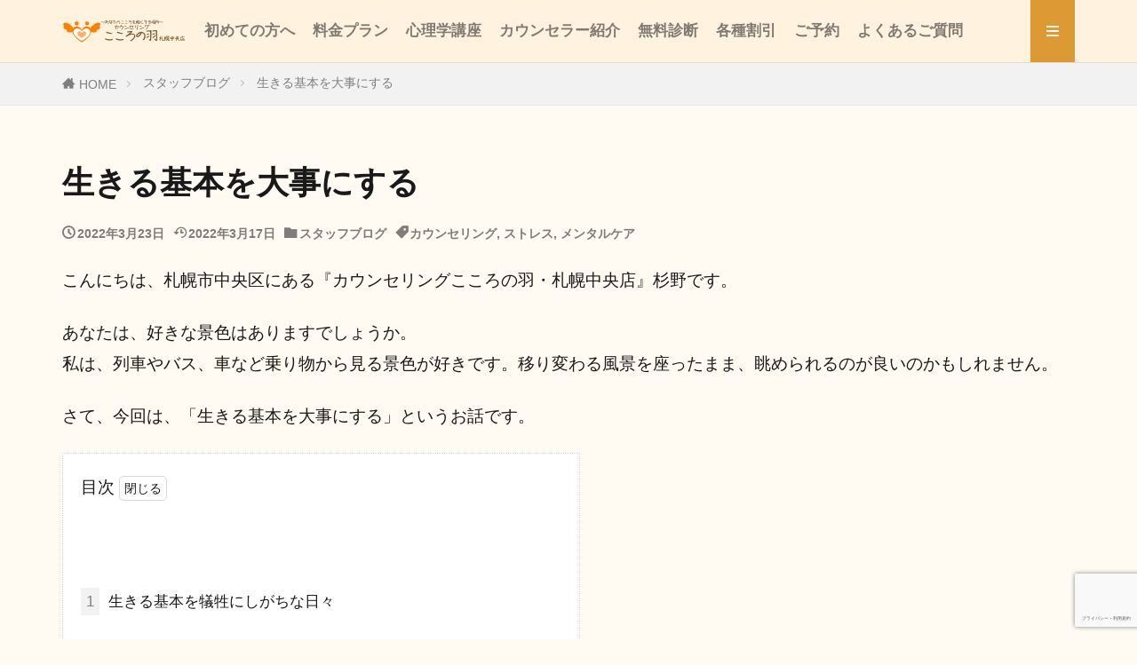

--- FILE ---
content_type: text/html; charset=UTF-8
request_url: https://cocorono-hane.jp/staff/%E7%94%9F%E3%81%8D%E3%82%8B%E5%9F%BA%E6%9C%AC%E3%82%92%E5%A4%A7%E4%BA%8B%E3%81%AB%E3%81%99%E3%82%8B/
body_size: 26407
content:
<!DOCTYPE html><html lang="ja" prefix="og: http://ogp.me/ns#" class="t-html 
t-large t-large-pc"><head prefix="og: http://ogp.me/ns# fb: http://ogp.me/ns/fb# article: http://ogp.me/ns/article#"><meta charset="UTF-8"><style id="aoatfcss" media="all">@charset "UTF-8";.wp-block-embed{overflow-wrap:break-word}.wp-block-embed iframe{max-width:100%}.wp-block-embed__wrapper{position:relative}ol,ul{box-sizing:border-box}:root{--wp--preset--font-size--normal:16px;--wp--preset--font-size--huge:42px;--wp--preset--aspect-ratio--square:1;--wp--preset--aspect-ratio--4-3:4/3;--wp--preset--aspect-ratio--3-4:3/4;--wp--preset--aspect-ratio--3-2:3/2;--wp--preset--aspect-ratio--2-3:2/3;--wp--preset--aspect-ratio--16-9:16/9;--wp--preset--aspect-ratio--9-16:9/16;--wp--preset--color--black:#000000;--wp--preset--color--cyan-bluish-gray:#abb8c3;--wp--preset--color--white:#ffffff;--wp--preset--color--pale-pink:#f78da7;--wp--preset--color--vivid-red:#cf2e2e;--wp--preset--color--luminous-vivid-orange:#ff6900;--wp--preset--color--luminous-vivid-amber:#fcb900;--wp--preset--color--light-green-cyan:#7bdcb5;--wp--preset--color--vivid-green-cyan:#00d084;--wp--preset--color--pale-cyan-blue:#8ed1fc;--wp--preset--color--vivid-cyan-blue:#0693e3;--wp--preset--color--vivid-purple:#9b51e0;--wp--preset--gradient--vivid-cyan-blue-to-vivid-purple:linear-gradient(135deg,rgba(6,147,227,1) 0%,rgb(155,81,224) 100%);--wp--preset--gradient--light-green-cyan-to-vivid-green-cyan:linear-gradient(135deg,rgb(122,220,180) 0%,rgb(0,208,130) 100%);--wp--preset--gradient--luminous-vivid-amber-to-luminous-vivid-orange:linear-gradient(135deg,rgba(252,185,0,1) 0%,rgba(255,105,0,1) 100%);--wp--preset--gradient--luminous-vivid-orange-to-vivid-red:linear-gradient(135deg,rgba(255,105,0,1) 0%,rgb(207,46,46) 100%);--wp--preset--gradient--very-light-gray-to-cyan-bluish-gray:linear-gradient(135deg,rgb(238,238,238) 0%,rgb(169,184,195) 100%);--wp--preset--gradient--cool-to-warm-spectrum:linear-gradient(135deg,rgb(74,234,220) 0%,rgb(151,120,209) 20%,rgb(207,42,186) 40%,rgb(238,44,130) 60%,rgb(251,105,98) 80%,rgb(254,248,76) 100%);--wp--preset--gradient--blush-light-purple:linear-gradient(135deg,rgb(255,206,236) 0%,rgb(152,150,240) 100%);--wp--preset--gradient--blush-bordeaux:linear-gradient(135deg,rgb(254,205,165) 0%,rgb(254,45,45) 50%,rgb(107,0,62) 100%);--wp--preset--gradient--luminous-dusk:linear-gradient(135deg,rgb(255,203,112) 0%,rgb(199,81,192) 50%,rgb(65,88,208) 100%);--wp--preset--gradient--pale-ocean:linear-gradient(135deg,rgb(255,245,203) 0%,rgb(182,227,212) 50%,rgb(51,167,181) 100%);--wp--preset--gradient--electric-grass:linear-gradient(135deg,rgb(202,248,128) 0%,rgb(113,206,126) 100%);--wp--preset--gradient--midnight:linear-gradient(135deg,rgb(2,3,129) 0%,rgb(40,116,252) 100%);--wp--preset--font-size--small:13px;--wp--preset--font-size--medium:20px;--wp--preset--font-size--large:36px;--wp--preset--font-size--x-large:42px;--wp--preset--spacing--20:0.44rem;--wp--preset--spacing--30:0.67rem;--wp--preset--spacing--40:1rem;--wp--preset--spacing--50:1.5rem;--wp--preset--spacing--60:2.25rem;--wp--preset--spacing--70:3.38rem;--wp--preset--spacing--80:5.06rem;--wp--preset--shadow--natural:6px 6px 9px rgba(0, 0, 0, 0.2);--wp--preset--shadow--deep:12px 12px 50px rgba(0, 0, 0, 0.4);--wp--preset--shadow--sharp:6px 6px 0px rgba(0, 0, 0, 0.2);--wp--preset--shadow--outlined:6px 6px 0px -3px rgba(255, 255, 255, 1),6px 6px rgba(0, 0, 0, 1);--wp--preset--shadow--crisp:6px 6px 0px rgba(0, 0, 0, 1)}:where(figure){margin:0 0 1em}blockquote,body,figure,h1,h2,h3,html,iframe,li,ol,p,ul{margin:0;padding:0}h1,h2,h3{font-size:100%}li,ol,ul{list-style-position:inside}html{box-sizing:border-box;line-height:1;font-size:62.5%}*,:after,:before{box-sizing:inherit}iframe{border:0}body{width:100%;font-family:Lato,"游ゴシック体","Yu Gothic",YuGothic,"ヒラギノ角ゴシック Pro","Hiragino Kaku Gothic Pro","メイリオ",Meiryo,"ＭＳ Ｐゴシック","MS PGothic",sans-serif;font-size:1.2rem;font-weight:500;color:#191919;-webkit-text-size-adjust:100%;word-wrap:break-word;overflow-wrap:break-word;background:#fffaf2}@media all and (-ms-high-contrast:none){body{font-family:Lato,"メイリオ","游ゴシック体","Yu Gothic",YuGothic,"ヒラギノ角ゴシック Pro","Hiragino Kaku Gothic Pro",Meiryo,"ＭＳ Ｐゴシック","MS PGothic",sans-serif}}input{margin:0;font-family:inherit;font-weight:inherit;font-size:inherit}::-webkit-input-placeholder{color:#7f7f7f}::-moz-placeholder{color:#7f7f7f;opacity:1}:-ms-input-placeholder{color:#7f7f7f}a{color:inherit;text-decoration:none}.l-header{position:relative;width:100%;padding:20px 0 10px;background:#fff;z-index:9999}.l-header-border{border-bottom:1px solid rgba(0,0,0,.1)}.l-headerBottom{position:relative;width:100%}.l-wrapper{position:relative;max-width:1170px;margin:40px 15px}.l-main{position:relative;width:100%;margin-bottom:40px}.wider{position:relative;width:100%}.wider:after{content:"";display:block;clear:both}.container{position:relative;max-width:1170px;margin-left:15px;margin-right:15px}.container:after{content:"";display:block;clear:both}.dividerTop{margin-top:40px}.dividerBottom{margin-bottom:40px}.eyecatch{position:relative;width:100%;height:auto;overflow:hidden;margin-bottom:10px}.eyecatch:before{content:"";display:block;padding-top:56.25%}.eyecatch__link{position:absolute;top:0;left:0;bottom:0;right:0;width:100%;height:auto}.eyecatch__link:after{font-family:"Fjalla One",Lato,"游ゴシック体","Yu Gothic",YuGothic,"ヒラギノ角ゴシック Pro","Hiragino Kaku Gothic Pro","メイリオ",Meiryo,"ＭＳ Ｐゴシック","MS PGothic",sans-serif;font-weight:400}.eyecatch .eyecatch__link img{position:absolute;top:0;left:0;bottom:0;right:0;width:100%;height:100%;object-fit:cover;font-family:'object-fit: cover;';vertical-align:bottom}.eyecatch__link-none:after{content:none}.heading{display:block;margin-bottom:20px;line-height:1.5;font-weight:700}.heading-primary{font-size:1.8rem;margin-bottom:10px}.heading-secondary{font-size:1.5rem;margin-bottom:10px}.heading-widget{font-size:1.5rem;margin-bottom:20px;background:#a83f3f;color:#fff;border-radius:5px;padding:10px}.phrase{display:block;margin-bottom:20px;line-height:1.85}.phrase-tertiary{margin-bottom:0;color:rgba(0,0,0,.75);font-size:1.2rem}.dateList{list-style:none;margin-bottom:5px}.dateList__item{display:inline-block;text-align:left;color:rgba(0,0,0,.5);font-size:1.2rem;margin-right:5px;line-height:1.5}.dateList-main{margin-bottom:10px}.dateList__item:before{margin-right:2.5px;line-height:1}.siteTitle{font-family:"Fjalla One",Lato,"游ゴシック体","Yu Gothic",YuGothic,"ヒラギノ角ゴシック Pro","Hiragino Kaku Gothic Pro","メイリオ",Meiryo,"ＭＳ Ｐゴシック","MS PGothic",sans-serif;max-width:calc(100% - 66px);font-size:20px;margin-bottom:10px;font-weight:700}.siteTitle__link{display:inline-block}.siteTitle__logo{width:auto;height:20px;vertical-align:bottom}.menuBtn{position:absolute;top:0;right:0;line-height:20px;font-size:18px;text-align:right}.menuBtn__checkbox{display:none}.menuBtn__unshown{display:none;background:rgba(0,0,0,.5);width:100%;height:100%;position:fixed;right:0;top:0;bottom:0;left:0;z-index:999999;animation:.3s fade}.menuBtn__content{position:fixed;top:0;right:0;bottom:0;background:#fff;width:90%;max-width:340px;height:100%;z-index:9999999;transform:translateX(110%);text-align:center}.menuBtn__scroll{overflow:auto;-webkit-overflow-scrolling:touch;width:100%;height:100%;padding:0 15px 15px}.menuBtn__contentInner{text-align:left;font-size:1.2rem}.menuBtn__close{font-family:"Fjalla One";display:inline-block;height:2rem;font-size:2rem;margin:40px auto}.menuBtn__close i{margin-right:10px;font-size:1.5rem;vertical-align:middle}.globalNavi{position:relative}.globalNavi:before{position:absolute;right:0;bottom:0;content:"";width:25px;height:2.5rem;background:-webkit-gradient(linear,left top,right top,color-stop(0,rgba(255,255,255,0)),color-stop(100%,#fff));z-index:2}.globalNavi:after{position:absolute;right:0;bottom:0;font-family:icomoon;content:"\ea26";width:25px;height:2.5rem;line-height:2.5rem;text-align:right;color:rgba(0,0,0,.5);animation:1s ease-in-out infinite alternate fade;z-index:3}.globalNavi__inner{position:relative;overflow-x:auto}.globalNavi__list{list-style:none;display:flex}.globalNavi__list li{width:-webkit-max-content;width:-moz-max-content;width:-o-max-content;width:max-content;height:2.5rem;line-height:2.3rem}.globalNavi__list li a{margin-right:20px;display:block;float:left;white-space:nowrap;color:rgba(0,0,0,.5);font-weight:700}.breadcrumb{padding:10px 0;background:#f2f2f2;overflow-x:auto;border-bottom:1px solid rgba(0,0,0,.05)}.breadcrumb__list{list-style:none;display:table}.breadcrumb__list:after{content:"";display:block;clear:both}.breadcrumb__item{position:relative;display:table-cell;white-space:nowrap;padding-right:15px;padding-left:15px;font-size:1.2rem;line-height:1.75;color:#7f7f7f}.breadcrumb__item:first-child{padding-left:0}.breadcrumb__item.icon-home:before{margin-right:5px}.breadcrumb__item:after{content:"";position:absolute;right:0;top:50%;margin-top:-3px;width:5px;height:5px;border-top:1px solid #bfbfbf;border-right:1px solid #bfbfbf;transform:rotate(45deg)}.breadcrumb__item:last-child:after{border:none}.postContents{width:100%}.social-bottom{margin-top:40px}.socialList{list-style:none;display:flex;flex-wrap:wrap}.socialList__item{text-align:center}.socialList__link{display:block;padding:0 10px}.socialList__link:before{display:block}.socialList-type08{justify-content:flex-end;margin:-10px 0 0 -5px}.socialList-type08 .socialList__item{flex-grow:1;height:50px;line-height:50px;min-width:120px;text-align:center;margin:10px 0 0 5px}.socialList-type08 .socialList__link{color:#fff;border-bottom:3px solid rgba(0,0,0,.25);border-radius:5px}.socialList-type08 .socialList__link:before{font-size:1.6rem;display:inline-block}.socialList-type08 .socialList__link:after{content:attr(title);font-size:1.4rem;font-weight:700;vertical-align:top;margin-left:5px}.socialList__link.icon-facebook{background:#3b5998}.socialList__link.icon-twitter{background:#00b0ed}.socialList__link.icon-line{background:#00c300}.prevNext{margin-top:40px;list-style-type:none;display:flex;flex-wrap:wrap;border-top:1px solid rgba(0,0,0,.1);border-bottom:1px solid rgba(0,0,0,.1)}.prevNext__item{position:relative}.prevNext__item.prevNext__item-prev{width:100%;border-bottom:1px solid rgba(0,0,0,.1);padding-bottom:20px}.prevNext__item.prevNext__item-next{width:100%}.prevNext .eyecatch{margin-bottom:0;background:rgba(0,0,0,.05)}.prevNext .eyecatch__link:before{content:"";position:absolute;top:0;left:0;width:100%;height:100%;background:rgba(0,0,0,.5);z-index:1}.prevNext__pop{display:inline-block;position:absolute;top:0;height:30px;line-height:30px;background:#a83f3f;padding:0 10px;color:#fff;z-index:999}.prevNext__item.prevNext__item-prev .prevNext__pop{left:0}.prevNext__item.prevNext__item-next .prevNext__pop{right:0}.prevNext__title{position:absolute;left:20px;right:20px;bottom:10px;color:#fff;z-index:999}.prevNext__item.prevNext__item-prev .prevNext__title{float:right}.prevNext__item.prevNext__item-next .prevNext__title{float:left}.content{position:relative;font-size:1.4rem;line-height:1.85}.content:after{content:"";display:block;clear:both}.content p{margin-top:2rem}.content p:after{content:"";display:block;clear:both}.content div{margin-top:2rem}.content div:after{content:"";display:block;clear:both}.content blockquote{position:relative;margin-top:2rem;padding:20px 20px 20px 70px}.content blockquote:before{position:absolute;top:5px;left:15px;font-family:icomoon;content:"\e9f8";font-size:3rem;color:#d8d8d8}.partsQuote-6 blockquote{padding:35px 20px 20px}.partsQuote-6 blockquote:before{top:-10px;left:10px;width:40px;height:35px;line-height:35px;text-align:center;color:#fff;font-size:2rem;background:#d8d8d8}.partsQuote-6 blockquote:after{position:absolute;content:"";top:-10px;left:50px;border:none;border-bottom:10px solid #ccc;border-right:10px solid transparent}.content :first-child{margin-top:0}.content .wp-embedded-content{width:100%}.bottomFooter__topBtn{position:fixed;bottom:0;right:0;display:block;color:#fff;width:40px;height:40px;z-index:999}.bottomFooter__topBtn:before{content:"";position:absolute;top:50%;right:50%;transform:rotate(-45deg);margin-top:-3px;margin-right:-6px;width:12px;height:12px;border-top:3px solid;border-right:3px solid}.controllerFooter{position:fixed;bottom:0;width:100%;background:#fff;z-index:999}.controllerFooter__list{list-style:none;display:flex}.controllerFooter__item{padding:8px 0;text-align:center;font-size:10px;color:rgba(0,0,0,.5);width:100%}.controllerFooter__item:last-child{background:#a83f3f;color:rgba(255,255,255,.5)}.controllerFooter__item i{display:block;font-size:20px;margin-bottom:3px}.controllerFooter__item a{display:block}.widget{position:relative;margin:0 auto 40px}.widget.widget_nav_menu ul.menu li{border-top:1px solid rgba(168,63,63,.75)}.widget.widget_nav_menu ul.menu li:first-child{border:none}.widget.widget_nav_menu ul.menu li a{color:#fff;background:#d93;display:block;border:none;line-height:1.5;padding:15px 10px}.widget.widget_nav_menu ul.menu li a:before{font-family:icomoon;content:"\ea56";font-size:1rem;margin-right:5px;color:#fff}.widget ul{list-style-type:none}.widget ul.menu{border-top:1px dotted rgba(0,0,0,.1)}.widget ul li{position:relative}.widget.widget_nav_menu ul li a{display:block;border-bottom:1px dotted rgba(0,0,0,.1);line-height:1.5;padding:15px 10px}.widgetArchive{list-style-type:none}.widgetArchive__item{position:relative;padding-bottom:20px}.widgetArchive__item:last-child{padding-bottom:0}.widgetArchive__item-no{padding:20px;text-align:center;border:1px dotted rgba(0,0,0,.1)}.widgetArchive__item-no:last-child{padding-bottom:20px}.widgetArchive__item-offline{display:none}.t-large{font-size:75%}.t-noto{font-family:Lato,"Noto Sans JP","游ゴシック体","Yu Gothic",YuGothic,"ヒラギノ角ゴシック Pro","Hiragino Kaku Gothic Pro","メイリオ",Meiryo,"ＭＳ Ｐゴシック","MS PGothic",sans-serif}@media all and (-ms-high-contrast:none){.t-noto{font-family:Lato,"Noto Sans JP","游ゴシック体","Yu Gothic",YuGothic,"ヒラギノ角ゴシック Pro","Hiragino Kaku Gothic Pro","メイリオ",Meiryo,"ＭＳ Ｐゴシック","MS PGothic",sans-serif}}.t-noto .eyecatch__link:after,.t-noto .siteTitle{font-family:"Fjalla One",Lato,"Noto Sans JP","游ゴシック体","Yu Gothic",YuGothic,"ヒラギノ角ゴシック Pro","Hiragino Kaku Gothic Pro","メイリオ",Meiryo,"ＭＳ Ｐゴシック","MS PGothic",sans-serif}.t-footerFixed{padding-bottom:49px}.globalNavi.u-none-sp,.u-none-sp{display:none}@keyframes fade{from{opacity:0}to{opacity:1}}@media only screen and (min-width:768px){body{font-size:1.4rem}.l-wrapper{display:flex;align-items:flex-start;justify-content:space-between}.l-main{width:calc(70% - 30px);margin-bottom:0}.l-main-wide{width:100%;margin-right:0}.heading-primary{font-size:2.6rem;margin-bottom:20px}.heading-secondary{font-size:1.6rem}.phrase-tertiary{font-size:1.4rem}.dateList-main .dateList__item{margin-right:10px;font-weight:700}.siteTitle__logo{height:30px}.breadcrumb{overflow:visible}.breadcrumb__list{list-style:none;display:block}.breadcrumb__item{display:block;float:left}.social-bottom{margin-top:60px}.socialList__item{height:50px;line-height:50px}.prevNext{margin-top:60px;border:0}.prevNext__item.prevNext__item-prev{width:50%;padding-right:10px;border:0}.prevNext__item.prevNext__item-next{width:50%;padding-left:10px}.content{font-size:1.6rem}.controllerFooter{display:none}.widget:last-child{margin-bottom:0}.t-large{font-size:62.5%}.t-large-pc{font-size:75%}.t-footerFixed{padding-bottom:0}}@media only screen and (min-width:992px){.l-header{padding:0}.l-wrapper{margin:60px 20px}.l-main{width:calc(70% - 40px);margin-bottom:0}.l-main-wide{width:100%;margin-right:0}.container{margin-left:20px;margin-right:20px}.container-header{display:flex;align-items:center;min-height:70px}.dividerTop{margin-top:60px}.dividerBottom{margin-bottom:60px}.heading-primary{font-size:3rem}.heading-secondary{font-size:1.8rem}.siteTitle{max-width:340px;font-size:24px;margin:0 20px 0 0}.menuBtn{position:static;top:auto;right:auto;text-align:center}.menuBtn-right{margin-left:auto}.menuBtn__link{display:block;width:50px;height:70px;line-height:70px;font-size:14px;background:#d93;color:#fff}.globalNavi:after,.globalNavi:before{content:none}.globalNavi__inner{overflow:visible}.globalNavi__list{list-style:none;display:block}.globalNavi__list li{position:relative;width:auto;height:calc(1.4rem + 20px);line-height:1;display:inline-block}.globalNavi__list li a{float:none;white-space:normal;color:rgba(0,0,0,.5);padding:10px 0}.globalNavi.u-none-sp,.u-none-sp{display:block}}@media only screen and (min-width:1139px){.container,.l-wrapper{margin-left:auto;margin-right:auto;padding-left:15px;padding-right:15px}}.widget.widget_nav_menu ul.menu{border-top:none;border-left:1px solid;border-right:1px solid;border-bottom:1px solid;border-color:rgba(221,153,51,.15)}.widget.widget_nav_menu ul.menu li{border-color:rgba(221,153,51,.75)}.bottomFooter__topBtn,.controllerFooter__item:last-child,.prevNext__pop{background-color:#d93}.l-header{background-color:#fff3e0}.globalNavi::before{background:-webkit-gradient(linear,left top,right top,color-stop(0,rgba(255,255,255,0)),color-stop(100%,#fff3e0))}.widget-main .heading.heading-widget{background-color:#d93}.content a{color:#fff}.content blockquote{color:#593214;background-color:#f7d6a5}.content blockquote::before{background-color:#d93}.content blockquote::after{border-bottom-color:#ddbc89}</style><noscript id="aonoscrcss"></noscript><title>生きる基本を大事にする│カウンセリングこころの羽|札幌のカウンセリングルーム</title><meta name='robots' content='max-image-preview:large' /><style>img:is([sizes="auto" i], [sizes^="auto," i]) { contain-intrinsic-size: 3000px 1500px }</style> <script defer src="[data-uri]"></script> <link rel='dns-prefetch' href='//www.google.com' /><link href='https://sp-ao.shortpixel.ai' rel='preconnect' /> <noscript><link rel='stylesheet' href='https://sp-ao.shortpixel.ai/client/ret_wait/https://cocorono-hane.jp/wp-includes/css/dashicons.min.css?ver=4e888ea86b098f2c1e08d78fc7dcbb82' type='text/css' media='all' /></noscript><link rel='stylesheet' id='dashicons-css' href='https://sp-ao.shortpixel.ai/client/ret_wait/https://cocorono-hane.jp/wp-includes/css/dashicons.min.css?ver=4e888ea86b098f2c1e08d78fc7dcbb82' type='text/css' media='print' onload="this.onload=null;this.media='all';" /> <noscript><link rel='stylesheet' href='https://sp-ao.shortpixel.ai/client/ret_wait/https://cocorono-hane.jp/wp-content/cache/autoptimize/css/autoptimize_single_37faeb50ef52da086e0f8c2c289e66d4.css?ver=4e888ea86b098f2c1e08d78fc7dcbb82' type='text/css' media='all' /></noscript><link rel='stylesheet' id='thickbox-css' href='https://sp-ao.shortpixel.ai/client/ret_wait/https://cocorono-hane.jp/wp-content/cache/autoptimize/css/autoptimize_single_37faeb50ef52da086e0f8c2c289e66d4.css?ver=4e888ea86b098f2c1e08d78fc7dcbb82' type='text/css' media='print' onload="this.onload=null;this.media='all';" /> <noscript><link rel='stylesheet' href='https://sp-ao.shortpixel.ai/client/ret_wait/https://cocorono-hane.jp/wp-includes/css/dist/block-library/style.min.css?ver=4e888ea86b098f2c1e08d78fc7dcbb82' type='text/css' media='all' /></noscript><link rel='stylesheet' id='wp-block-library-css' href='https://sp-ao.shortpixel.ai/client/ret_wait/https://cocorono-hane.jp/wp-includes/css/dist/block-library/style.min.css?ver=4e888ea86b098f2c1e08d78fc7dcbb82' type='text/css' media='print' onload="this.onload=null;this.media='all';" /><style id='classic-theme-styles-inline-css' type='text/css'>/*! This file is auto-generated */
.wp-block-button__link{color:#fff;background-color:#32373c;border-radius:9999px;box-shadow:none;text-decoration:none;padding:calc(.667em + 2px) calc(1.333em + 2px);font-size:1.125em}.wp-block-file__button{background:#32373c;color:#fff;text-decoration:none}</style><style id='global-styles-inline-css' type='text/css'>:root{--wp--preset--aspect-ratio--square: 1;--wp--preset--aspect-ratio--4-3: 4/3;--wp--preset--aspect-ratio--3-4: 3/4;--wp--preset--aspect-ratio--3-2: 3/2;--wp--preset--aspect-ratio--2-3: 2/3;--wp--preset--aspect-ratio--16-9: 16/9;--wp--preset--aspect-ratio--9-16: 9/16;--wp--preset--color--black: #000000;--wp--preset--color--cyan-bluish-gray: #abb8c3;--wp--preset--color--white: #ffffff;--wp--preset--color--pale-pink: #f78da7;--wp--preset--color--vivid-red: #cf2e2e;--wp--preset--color--luminous-vivid-orange: #ff6900;--wp--preset--color--luminous-vivid-amber: #fcb900;--wp--preset--color--light-green-cyan: #7bdcb5;--wp--preset--color--vivid-green-cyan: #00d084;--wp--preset--color--pale-cyan-blue: #8ed1fc;--wp--preset--color--vivid-cyan-blue: #0693e3;--wp--preset--color--vivid-purple: #9b51e0;--wp--preset--gradient--vivid-cyan-blue-to-vivid-purple: linear-gradient(135deg,rgba(6,147,227,1) 0%,rgb(155,81,224) 100%);--wp--preset--gradient--light-green-cyan-to-vivid-green-cyan: linear-gradient(135deg,rgb(122,220,180) 0%,rgb(0,208,130) 100%);--wp--preset--gradient--luminous-vivid-amber-to-luminous-vivid-orange: linear-gradient(135deg,rgba(252,185,0,1) 0%,rgba(255,105,0,1) 100%);--wp--preset--gradient--luminous-vivid-orange-to-vivid-red: linear-gradient(135deg,rgba(255,105,0,1) 0%,rgb(207,46,46) 100%);--wp--preset--gradient--very-light-gray-to-cyan-bluish-gray: linear-gradient(135deg,rgb(238,238,238) 0%,rgb(169,184,195) 100%);--wp--preset--gradient--cool-to-warm-spectrum: linear-gradient(135deg,rgb(74,234,220) 0%,rgb(151,120,209) 20%,rgb(207,42,186) 40%,rgb(238,44,130) 60%,rgb(251,105,98) 80%,rgb(254,248,76) 100%);--wp--preset--gradient--blush-light-purple: linear-gradient(135deg,rgb(255,206,236) 0%,rgb(152,150,240) 100%);--wp--preset--gradient--blush-bordeaux: linear-gradient(135deg,rgb(254,205,165) 0%,rgb(254,45,45) 50%,rgb(107,0,62) 100%);--wp--preset--gradient--luminous-dusk: linear-gradient(135deg,rgb(255,203,112) 0%,rgb(199,81,192) 50%,rgb(65,88,208) 100%);--wp--preset--gradient--pale-ocean: linear-gradient(135deg,rgb(255,245,203) 0%,rgb(182,227,212) 50%,rgb(51,167,181) 100%);--wp--preset--gradient--electric-grass: linear-gradient(135deg,rgb(202,248,128) 0%,rgb(113,206,126) 100%);--wp--preset--gradient--midnight: linear-gradient(135deg,rgb(2,3,129) 0%,rgb(40,116,252) 100%);--wp--preset--font-size--small: 13px;--wp--preset--font-size--medium: 20px;--wp--preset--font-size--large: 36px;--wp--preset--font-size--x-large: 42px;--wp--preset--spacing--20: 0.44rem;--wp--preset--spacing--30: 0.67rem;--wp--preset--spacing--40: 1rem;--wp--preset--spacing--50: 1.5rem;--wp--preset--spacing--60: 2.25rem;--wp--preset--spacing--70: 3.38rem;--wp--preset--spacing--80: 5.06rem;--wp--preset--shadow--natural: 6px 6px 9px rgba(0, 0, 0, 0.2);--wp--preset--shadow--deep: 12px 12px 50px rgba(0, 0, 0, 0.4);--wp--preset--shadow--sharp: 6px 6px 0px rgba(0, 0, 0, 0.2);--wp--preset--shadow--outlined: 6px 6px 0px -3px rgba(255, 255, 255, 1), 6px 6px rgba(0, 0, 0, 1);--wp--preset--shadow--crisp: 6px 6px 0px rgba(0, 0, 0, 1);}:where(.is-layout-flex){gap: 0.5em;}:where(.is-layout-grid){gap: 0.5em;}body .is-layout-flex{display: flex;}.is-layout-flex{flex-wrap: wrap;align-items: center;}.is-layout-flex > :is(*, div){margin: 0;}body .is-layout-grid{display: grid;}.is-layout-grid > :is(*, div){margin: 0;}:where(.wp-block-columns.is-layout-flex){gap: 2em;}:where(.wp-block-columns.is-layout-grid){gap: 2em;}:where(.wp-block-post-template.is-layout-flex){gap: 1.25em;}:where(.wp-block-post-template.is-layout-grid){gap: 1.25em;}.has-black-color{color: var(--wp--preset--color--black) !important;}.has-cyan-bluish-gray-color{color: var(--wp--preset--color--cyan-bluish-gray) !important;}.has-white-color{color: var(--wp--preset--color--white) !important;}.has-pale-pink-color{color: var(--wp--preset--color--pale-pink) !important;}.has-vivid-red-color{color: var(--wp--preset--color--vivid-red) !important;}.has-luminous-vivid-orange-color{color: var(--wp--preset--color--luminous-vivid-orange) !important;}.has-luminous-vivid-amber-color{color: var(--wp--preset--color--luminous-vivid-amber) !important;}.has-light-green-cyan-color{color: var(--wp--preset--color--light-green-cyan) !important;}.has-vivid-green-cyan-color{color: var(--wp--preset--color--vivid-green-cyan) !important;}.has-pale-cyan-blue-color{color: var(--wp--preset--color--pale-cyan-blue) !important;}.has-vivid-cyan-blue-color{color: var(--wp--preset--color--vivid-cyan-blue) !important;}.has-vivid-purple-color{color: var(--wp--preset--color--vivid-purple) !important;}.has-black-background-color{background-color: var(--wp--preset--color--black) !important;}.has-cyan-bluish-gray-background-color{background-color: var(--wp--preset--color--cyan-bluish-gray) !important;}.has-white-background-color{background-color: var(--wp--preset--color--white) !important;}.has-pale-pink-background-color{background-color: var(--wp--preset--color--pale-pink) !important;}.has-vivid-red-background-color{background-color: var(--wp--preset--color--vivid-red) !important;}.has-luminous-vivid-orange-background-color{background-color: var(--wp--preset--color--luminous-vivid-orange) !important;}.has-luminous-vivid-amber-background-color{background-color: var(--wp--preset--color--luminous-vivid-amber) !important;}.has-light-green-cyan-background-color{background-color: var(--wp--preset--color--light-green-cyan) !important;}.has-vivid-green-cyan-background-color{background-color: var(--wp--preset--color--vivid-green-cyan) !important;}.has-pale-cyan-blue-background-color{background-color: var(--wp--preset--color--pale-cyan-blue) !important;}.has-vivid-cyan-blue-background-color{background-color: var(--wp--preset--color--vivid-cyan-blue) !important;}.has-vivid-purple-background-color{background-color: var(--wp--preset--color--vivid-purple) !important;}.has-black-border-color{border-color: var(--wp--preset--color--black) !important;}.has-cyan-bluish-gray-border-color{border-color: var(--wp--preset--color--cyan-bluish-gray) !important;}.has-white-border-color{border-color: var(--wp--preset--color--white) !important;}.has-pale-pink-border-color{border-color: var(--wp--preset--color--pale-pink) !important;}.has-vivid-red-border-color{border-color: var(--wp--preset--color--vivid-red) !important;}.has-luminous-vivid-orange-border-color{border-color: var(--wp--preset--color--luminous-vivid-orange) !important;}.has-luminous-vivid-amber-border-color{border-color: var(--wp--preset--color--luminous-vivid-amber) !important;}.has-light-green-cyan-border-color{border-color: var(--wp--preset--color--light-green-cyan) !important;}.has-vivid-green-cyan-border-color{border-color: var(--wp--preset--color--vivid-green-cyan) !important;}.has-pale-cyan-blue-border-color{border-color: var(--wp--preset--color--pale-cyan-blue) !important;}.has-vivid-cyan-blue-border-color{border-color: var(--wp--preset--color--vivid-cyan-blue) !important;}.has-vivid-purple-border-color{border-color: var(--wp--preset--color--vivid-purple) !important;}.has-vivid-cyan-blue-to-vivid-purple-gradient-background{background: var(--wp--preset--gradient--vivid-cyan-blue-to-vivid-purple) !important;}.has-light-green-cyan-to-vivid-green-cyan-gradient-background{background: var(--wp--preset--gradient--light-green-cyan-to-vivid-green-cyan) !important;}.has-luminous-vivid-amber-to-luminous-vivid-orange-gradient-background{background: var(--wp--preset--gradient--luminous-vivid-amber-to-luminous-vivid-orange) !important;}.has-luminous-vivid-orange-to-vivid-red-gradient-background{background: var(--wp--preset--gradient--luminous-vivid-orange-to-vivid-red) !important;}.has-very-light-gray-to-cyan-bluish-gray-gradient-background{background: var(--wp--preset--gradient--very-light-gray-to-cyan-bluish-gray) !important;}.has-cool-to-warm-spectrum-gradient-background{background: var(--wp--preset--gradient--cool-to-warm-spectrum) !important;}.has-blush-light-purple-gradient-background{background: var(--wp--preset--gradient--blush-light-purple) !important;}.has-blush-bordeaux-gradient-background{background: var(--wp--preset--gradient--blush-bordeaux) !important;}.has-luminous-dusk-gradient-background{background: var(--wp--preset--gradient--luminous-dusk) !important;}.has-pale-ocean-gradient-background{background: var(--wp--preset--gradient--pale-ocean) !important;}.has-electric-grass-gradient-background{background: var(--wp--preset--gradient--electric-grass) !important;}.has-midnight-gradient-background{background: var(--wp--preset--gradient--midnight) !important;}.has-small-font-size{font-size: var(--wp--preset--font-size--small) !important;}.has-medium-font-size{font-size: var(--wp--preset--font-size--medium) !important;}.has-large-font-size{font-size: var(--wp--preset--font-size--large) !important;}.has-x-large-font-size{font-size: var(--wp--preset--font-size--x-large) !important;}
:where(.wp-block-post-template.is-layout-flex){gap: 1.25em;}:where(.wp-block-post-template.is-layout-grid){gap: 1.25em;}
:where(.wp-block-columns.is-layout-flex){gap: 2em;}:where(.wp-block-columns.is-layout-grid){gap: 2em;}
:root :where(.wp-block-pullquote){font-size: 1.5em;line-height: 1.6;}</style><noscript><link rel='stylesheet' href='https://sp-ao.shortpixel.ai/client/ret_wait/https://cocorono-hane.jp/wp-content/cache/autoptimize/css/autoptimize_single_64ac31699f5326cb3c76122498b76f66.css?ver=6.1.4' type='text/css' media='all' /></noscript><link rel='stylesheet' id='contact-form-7-css' href='https://sp-ao.shortpixel.ai/client/ret_wait/https://cocorono-hane.jp/wp-content/cache/autoptimize/css/autoptimize_single_64ac31699f5326cb3c76122498b76f66.css?ver=6.1.4' type='text/css' media='print' onload="this.onload=null;this.media='all';" /> <noscript><link rel='stylesheet' href='https://sp-ao.shortpixel.ai/client/ret_wait/https://cocorono-hane.jp/wp-content/cache/autoptimize/css/autoptimize_single_5841813b4145d122a6168204bd980578.css?ver=4e888ea86b098f2c1e08d78fc7dcbb82' type='text/css' media='all' /></noscript><link rel='stylesheet' id='parent-style-css' href='https://sp-ao.shortpixel.ai/client/ret_wait/https://cocorono-hane.jp/wp-content/cache/autoptimize/css/autoptimize_single_5841813b4145d122a6168204bd980578.css?ver=4e888ea86b098f2c1e08d78fc7dcbb82' type='text/css' media='print' onload="this.onload=null;this.media='all';" /> <noscript><link rel='stylesheet' href='https://sp-ao.shortpixel.ai/client/ret_wait/https://cocorono-hane.jp/wp-content/cache/autoptimize/css/autoptimize_single_4db76e1eed5167e6511f40342cc55fd6.css?ver=4e888ea86b098f2c1e08d78fc7dcbb82' type='text/css' media='all' /></noscript><link rel='stylesheet' id='child-style-css' href='https://sp-ao.shortpixel.ai/client/ret_wait/https://cocorono-hane.jp/wp-content/cache/autoptimize/css/autoptimize_single_4db76e1eed5167e6511f40342cc55fd6.css?ver=4e888ea86b098f2c1e08d78fc7dcbb82' type='text/css' media='print' onload="this.onload=null;this.media='all';" /> <noscript><link rel='stylesheet' href='https://sp-ao.shortpixel.ai/client/ret_wait/https://cocorono-hane.jp/wp-content/cache/autoptimize/css/autoptimize_single_c5c1f1da3f24e45bd2e8c79676bf2f84.css?ver=1.0.12' type='text/css' media='all' /></noscript><link rel='stylesheet' id='yesno_style-css' href='https://sp-ao.shortpixel.ai/client/ret_wait/https://cocorono-hane.jp/wp-content/cache/autoptimize/css/autoptimize_single_c5c1f1da3f24e45bd2e8c79676bf2f84.css?ver=1.0.12' type='text/css' media='print' onload="this.onload=null;this.media='all';" /><link rel="https://api.w.org/" href="https://cocorono-hane.jp/wp-json/" /><link rel="alternate" title="JSON" type="application/json" href="https://cocorono-hane.jp/wp-json/wp/v2/posts/8032" /><link rel="alternate" title="oEmbed (JSON)" type="application/json+oembed" href="https://cocorono-hane.jp/wp-json/oembed/1.0/embed?url=https%3A%2F%2Fcocorono-hane.jp%2Fstaff%2F%25e7%2594%259f%25e3%2581%258d%25e3%2582%258b%25e5%259f%25ba%25e6%259c%25ac%25e3%2582%2592%25e5%25a4%25a7%25e4%25ba%258b%25e3%2581%25ab%25e3%2581%2599%25e3%2582%258b%2F" /><link rel="alternate" title="oEmbed (XML)" type="text/xml+oembed" href="https://cocorono-hane.jp/wp-json/oembed/1.0/embed?url=https%3A%2F%2Fcocorono-hane.jp%2Fstaff%2F%25e7%2594%259f%25e3%2581%258d%25e3%2582%258b%25e5%259f%25ba%25e6%259c%25ac%25e3%2582%2592%25e5%25a4%25a7%25e4%25ba%258b%25e3%2581%25ab%25e3%2581%2599%25e3%2582%258b%2F&#038;format=xml" /><meta name="ti-site-data" content="eyJyIjoiMTowITc6MCEzMDowIiwibyI6Imh0dHBzOlwvXC9jb2Nvcm9uby1oYW5lLmpwXC93cC1hZG1pblwvYWRtaW4tYWpheC5waHA/[base64]" /><link rel="amphtml" href="https://cocorono-hane.jp/staff/%e7%94%9f%e3%81%8d%e3%82%8b%e5%9f%ba%e6%9c%ac%e3%82%92%e5%a4%a7%e4%ba%8b%e3%81%ab%e3%81%99%e3%82%8b/?type=AMP"><link class="css-async" rel href="https://cocorono-hane.jp/wp-content/themes/the-thor/css/icon.min.css"><link class="css-async" rel href="https://cocorono-hane.jp/wp-content/themes/the-thor/style.min.css"><link class="css-async" rel href="https://cocorono-hane.jp/wp-content/themes/the-thor-child/style-user.css?1644753428"><link rel="manifest" href="https://cocorono-hane.jp/wp-content/themes/the-thor/js/manifest.json"><link rel="canonical" href="https://cocorono-hane.jp/staff/%e7%94%9f%e3%81%8d%e3%82%8b%e5%9f%ba%e6%9c%ac%e3%82%92%e5%a4%a7%e4%ba%8b%e3%81%ab%e3%81%99%e3%82%8b/" /> <script src="https://ajax.googleapis.com/ajax/libs/jquery/1.12.4/jquery.min.js"></script> <meta http-equiv="X-UA-Compatible" content="IE=edge"><meta name="viewport" content="width=device-width, initial-scale=1, viewport-fit=cover"/><style>.widget.widget_nav_menu ul.menu{border-color: rgba(221,153,51,0.15);}.widget.widget_nav_menu ul.menu li{border-color: rgba(221,153,51,0.75);}.widget.widget_nav_menu ul.menu .sub-menu li{border-color: rgba(221,153,51,0.15);}.widget.widget_nav_menu ul.menu .sub-menu li .sub-menu li:first-child{border-color: rgba(221,153,51,0.15);}.widget.widget_nav_menu ul.menu li a:hover{background-color: rgba(221,153,51,0.75);}.widget.widget_nav_menu ul.menu .current-menu-item > a{background-color: rgba(221,153,51,0.75);}.widget.widget_nav_menu ul.menu li .sub-menu li a:before {color:#dd9933;}.widget.widget_nav_menu ul.menu li a{background-color:#dd9933;}.widget.widget_nav_menu ul.menu .sub-menu a:hover{color:#dd9933;}.widget.widget_nav_menu ul.menu .sub-menu .current-menu-item a{color:#dd9933;}.widget.widget_categories ul{border-color: rgba(221,153,51,0.15);}.widget.widget_categories ul li{border-color: rgba(221,153,51,0.75);}.widget.widget_categories ul .children li{border-color: rgba(221,153,51,0.15);}.widget.widget_categories ul .children li .children li:first-child{border-color: rgba(221,153,51,0.15);}.widget.widget_categories ul li a:hover{background-color: rgba(221,153,51,0.75);}.widget.widget_categories ul .current-menu-item > a{background-color: rgba(221,153,51,0.75);}.widget.widget_categories ul li .children li a:before {color:#dd9933;}.widget.widget_categories ul li a{background-color:#dd9933;}.widget.widget_categories ul .children a:hover{color:#dd9933;}.widget.widget_categories ul .children .current-menu-item a{color:#dd9933;}.widgetSearch__input:hover{border-color:#dd9933;}.widgetCatTitle{background-color:#dd9933;}.widgetCatTitle__inner{background-color:#dd9933;}.widgetSearch__submit:hover{background-color:#dd9933;}.widgetProfile__sns{background-color:#dd9933;}.widget.widget_calendar .calendar_wrap tbody a:hover{background-color:#dd9933;}.widget ul li a:hover{color:#dd9933;}.widget.widget_rss .rsswidget:hover{color:#dd9933;}.widget.widget_tag_cloud a:hover{background-color:#dd9933;}.widget select:hover{border-color:#dd9933;}.widgetSearch__checkLabel:hover:after{border-color:#dd9933;}.widgetSearch__check:checked .widgetSearch__checkLabel:before, .widgetSearch__check:checked + .widgetSearch__checkLabel:before{border-color:#dd9933;}.widgetTab__item.current{border-top-color:#dd9933;}.widgetTab__item:hover{border-top-color:#dd9933;}.searchHead__title{background-color:#dd9933;}.searchHead__submit:hover{color:#dd9933;}.menuBtn__close:hover{color:#dd9933;}.menuBtn__link:hover{color:#dd9933;}@media only screen and (min-width: 992px){.menuBtn__link {background-color:#dd9933;}}.t-headerCenter .menuBtn__link:hover{color:#dd9933;}.searchBtn__close:hover{color:#dd9933;}.searchBtn__link:hover{color:#dd9933;}.breadcrumb__item a:hover{color:#dd9933;}.pager__item{color:#dd9933;}.pager__item:hover, .pager__item-current{background-color:#dd9933; color:#fff;}.page-numbers{color:#dd9933;}.page-numbers:hover, .page-numbers.current{background-color:#dd9933; color:#fff;}.pagePager__item{color:#dd9933;}.pagePager__item:hover, .pagePager__item-current{background-color:#dd9933; color:#fff;}.heading a:hover{color:#dd9933;}.eyecatch__cat{background-color:#dd9933;}.the__category{background-color:#dd9933;}.dateList__item a:hover{color:#dd9933;}.controllerFooter__item:last-child{background-color:#dd9933;}.controllerFooter__close{background-color:#dd9933;}.bottomFooter__topBtn{background-color:#dd9933;}.mask-color{background-color:#dd9933;}.mask-colorgray{background-color:#dd9933;}.pickup3__item{background-color:#dd9933;}.categoryBox__title{color:#dd9933;}.comments__list .comment-meta{background-color:#dd9933;}.comment-respond .submit{background-color:#dd9933;}.prevNext__pop{background-color:#dd9933;}.swiper-pagination-bullet-active{background-color:#dd9933;}.swiper-slider .swiper-button-next, .swiper-slider .swiper-container-rtl .swiper-button-prev, .swiper-slider .swiper-button-prev, .swiper-slider .swiper-container-rtl .swiper-button-next	{background-color:#dd9933;}body{background:#fffaf2;}.l-header{background-color:#fff3e0;}.globalNavi::before{background: -webkit-gradient(linear,left top,right top,color-stop(0%,rgba(255,255,255,0)),color-stop(100%,#fff3e0));}.snsFooter{background-color:#dd9933}.widget-main .heading.heading-widget{background-color:#dd9933}.widget-main .heading.heading-widgetsimple{background-color:#dd9933}.widget-main .heading.heading-widgetsimplewide{background-color:#dd9933}.widget-main .heading.heading-widgetwide{background-color:#dd9933}.widget-main .heading.heading-widgetbottom:before{border-color:#dd9933}.widget-main .heading.heading-widgetborder{border-color:#dd9933}.widget-main .heading.heading-widgetborder::before,.widget-main .heading.heading-widgetborder::after{background-color:#dd9933}.widget-side .heading.heading-widget{background-color:#dd9933}.widget-side .heading.heading-widgetsimple{background-color:#dd9933}.widget-side .heading.heading-widgetsimplewide{background-color:#dd9933}.widget-side .heading.heading-widgetwide{background-color:#dd9933}.widget-side .heading.heading-widgetbottom:before{border-color:#dd9933}.widget-side .heading.heading-widgetborder{border-color:#dd9933}.widget-side .heading.heading-widgetborder::before,.widget-side .heading.heading-widgetborder::after{background-color:#dd9933}.widget-foot .heading.heading-widget{background-color:#dd9933}.widget-foot .heading.heading-widgetsimple{background-color:#dd9933}.widget-foot .heading.heading-widgetsimplewide{background-color:#dd9933}.widget-foot .heading.heading-widgetwide{background-color:#dd9933}.widget-foot .heading.heading-widgetbottom:before{border-color:#dd9933}.widget-foot .heading.heading-widgetborder{border-color:#dd9933}.widget-foot .heading.heading-widgetborder::before,.widget-foot .heading.heading-widgetborder::after{background-color:#dd9933}.widget-menu .heading.heading-widget{background-color:#dd9933}.widget-menu .heading.heading-widgetsimple{background-color:#dd9933}.widget-menu .heading.heading-widgetsimplewide{background-color:#dd9933}.widget-menu .heading.heading-widgetwide{background-color:#dd9933}.widget-menu .heading.heading-widgetbottom:before{border-color:#dd9933}.widget-menu .heading.heading-widgetborder{border-color:#dd9933}.widget-menu .heading.heading-widgetborder::before,.widget-menu .heading.heading-widgetborder::after{background-color:#dd9933}@media only screen and (min-width: 768px){.still {height: 380px;}}.still.still-movie .still__box{background-image:url(https://sp-ao.shortpixel.ai/client/to_webp,q_glossy,ret_img/https://sp-ao.shortpixel.ai/client/to_webp,q_glossy,ret_img/https://cocorono-hane.jp/wp-content/uploads/2019/12/counseling-cocoronohane-top.jpg);}@media only screen and (min-width: 768px){.still.still-movie .still__box{background-image:url(https://sp-ao.shortpixel.ai/client/to_webp,q_glossy,ret_img/https://sp-ao.shortpixel.ai/client/to_webp,q_glossy,ret_img/https://cocorono-hane.jp/wp-content/uploads/2019/12/counseling-cocoronohane-top.jpg);}}.rankingBox__bg{background-color:#dd9933}.the__ribbon{background-color:#dd9933}.the__ribbon:after{border-left-color:#dd9933; border-right-color:#dd9933}.content .balloon .balloon__img-left div {background-image:url(https://sp-ao.shortpixel.ai/client/to_webp,q_glossy,ret_img/https://cocorono-hane.jp/wp-content/uploads/2022/02/couseling-client.png);}.content .balloon .balloon__img-right div {background-image:url(https://sp-ao.shortpixel.ai/client/to_webp,q_glossy,ret_img/https://cocorono-hane.jp/wp-content/uploads/2022/02/couseling-counselor.png);}.content .afTagBox__btnDetail{background-color:#dd9933;}.widget .widgetAfTag__btnDetail{background-color:#dd9933;}.content .afTagBox__btnAf{background-color:#dd9933;}.widget .widgetAfTag__btnAf{background-color:#dd9933;}.content a{color:#ffffff;}.phrase a{color:#ffffff;}.content .sitemap li a:hover{color:#ffffff;}.content h2 a:hover,.content h3 a:hover,.content h4 a:hover,.content h5 a:hover{color:#ffffff;}.content ul.menu li a:hover{color:#ffffff;}.content .es-LiconBox:before{background-color:#dd9933;}.content .es-LiconCircle:before{background-color:#dd9933;}.content .es-BTiconBox:before{background-color:#dd9933;}.content .es-BTiconCircle:before{background-color:#dd9933;}.content .es-BiconObi{border-color:#dd9933;}.content .es-BiconCorner:before{background-color:#dd9933;}.content .es-BiconCircle:before{background-color:#dd9933;}.content .es-BmarkHatena::before{background-color:#005293;}.content .es-BmarkExcl::before{background-color:#b60105;}.content .es-BmarkQ::before{background-color:#005293;}.content .es-BmarkQ::after{border-top-color:#005293;}.content .es-BmarkA::before{color:#b60105;}.content .es-BsubTradi::before{color:#ffffff;background-color:#b60105;border-color:#b60105;}.btn__link-primary{color:#ffffff; background-color:#dd9933;}.content .btn__link-primary{color:#ffffff; background-color:#dd9933;}.searchBtn__contentInner .btn__link-search{color:#ffffff; background-color:#dd9933;}.btn__link-secondary{color:#ffffff; background-color:#dd9933;}.content .btn__link-secondary{color:#ffffff; background-color:#dd9933;}.btn__link-search{color:#ffffff; background-color:#dd9933;}.btn__link-normal{color:#dd9933;}.content .btn__link-normal{color:#dd9933;}.btn__link-normal:hover{background-color:#dd9933;}.content .btn__link-normal:hover{background-color:#dd9933;}.comments__list .comment-reply-link{color:#dd9933;}.comments__list .comment-reply-link:hover{background-color:#dd9933;}@media only screen and (min-width: 992px){.subNavi__link-pickup{color:#dd9933;}}@media only screen and (min-width: 992px){.subNavi__link-pickup:hover{background-color:#dd9933;}}.partsH2-12 h2{color:#7c4f00; border-left-color:#f7ca88; border-bottom-color:#f7ca88;}.partsH3-5 h3{color:#8c3f07; background: linear-gradient(transparent 60%, #edce7b 60%);}.content h4{color:#704200}.content h5{color:#191919}.content ul > li::before{color:#fff3e0;}.content ul{color:#a85f00;}.content ol > li::before{color:#dd9933; border-color:#dd9933;}.content ol > li > ol > li::before{background-color:#dd9933; border-color:#dd9933;}.content ol > li > ol > li > ol > li::before{color:#dd9933; border-color:#dd9933;}.content ol{color:#a85f00;}.content .balloon .balloon__text{color:#dd9933; background-color:#ffffff;}.content .balloon .balloon__text-left:before{border-left-color:#ffffff;}.content .balloon .balloon__text-right:before{border-right-color:#ffffff;}.content .balloon-boder .balloon__text{color:#9e9e9e; background-color:#ffffff;  border-color:#dd9933;}.content .balloon-boder .balloon__text-left:before{border-left-color:#dd9933;}.content .balloon-boder .balloon__text-left:after{border-left-color:#ffffff;}.content .balloon-boder .balloon__text-right:before{border-right-color:#dd9933;}.content .balloon-boder .balloon__text-right:after{border-right-color:#ffffff;}.content blockquote{color:#593214; background-color:#f7d6a5;}.content blockquote::before{background-color:#dd9933;}.content blockquote::after{border-bottom-color:#ddbc89;}.content table{color:#474747; border-top-color:#dd9933; border-left-color:#dd9933;}.content table th{background:#7a4b00; color:#ffffff; ;border-right-color:#dd9933; border-bottom-color:#dd9933;}.content table td{background:#edd39e; ;border-right-color:#dd9933; border-bottom-color:#dd9933;}.content table tr:nth-child(odd) td{background-color:#f7e8c5;}</style><link rel="icon" href="https://sp-ao.shortpixel.ai/client/to_webp,q_glossy,ret_img,w_32,h_32/https://cocorono-hane.jp/wp-content/uploads/2019/12/cropped-emosup-icon-512-32x32.jpg" sizes="32x32" /><link rel="icon" href="https://sp-ao.shortpixel.ai/client/to_webp,q_glossy,ret_img,w_192,h_192/https://cocorono-hane.jp/wp-content/uploads/2019/12/cropped-emosup-icon-512-192x192.jpg" sizes="192x192" /><link rel="apple-touch-icon" href="https://sp-ao.shortpixel.ai/client/to_webp,q_glossy,ret_img,w_180,h_180/https://cocorono-hane.jp/wp-content/uploads/2019/12/cropped-emosup-icon-512-180x180.jpg" /><meta name="msapplication-TileImage" content="https://cocorono-hane.jp/wp-content/uploads/2019/12/cropped-emosup-icon-512-270x270.jpg" /><style type="text/css" id="wp-custom-css">summary {
background-color: #8c3f07!important;
}

/**
 *	The whole of question
 */
#question_wrap {
	display: block;
	position: relative;
	width: 100%;
	margin-bottom: 0.5rem;
}

/**
 *	Choices block
 */
ul#choices {
	list-style: none;
	margin: 0 !important;
	padding: 0;
	padding-left: 0;
}
ul#choices li {
	list-style: none !important;
	margin-left: 0;
}
ul#choices li button {
	width: 100%;
	padding: 0.7em;
	margin-bottom: 3px;
	font-size: 1.25rem;
	border-radius: 10px;
	background: #23282d;;
	color: #ffffff;
}
ul#choices li button:hover {
	background: #0073aa;	
}

/**
 *	Question block
 */
.yesno_q {
	text-align: center;
	display: block;
	padding: 1rem;
	margin-bottom: 1.5rem;
	font-size: 1.5rem;
	font-weight: bold;
	border: 1px #333 solid;
	border-radius: 10px;
}
.yesno_q dt {
	display: block;
	padding: 1rem;
	margin-bottom: 1.5rem !important;
}
.yesno_q dt span {
	padding: 1rem;
	font-size: 2rem;
	font-weight: bold;
	background: #0073aa;
	color: #fff;
	border-radius: 10px;
}
.yesno_q dd {
	padding: 1.5rem !important;
}

/*-------------------------------------------------------------
 *	ORANGE
 *------------------------------------------------------------*/

.yesno_q {
	border-color: #D9BA8C !important;
}
.yesno_q dt span {
	background-color: #F39800 !important;
}
ul#choices li button {
	background-color: #D37800 !important;
}
ul#choices li button:hover {
	background-color: #F8B856 !important;
}
ul#choices li button#back_button {
	background-color: #C9AA7C !important;
}
ul#choices li button#back_button:hover {
	background-color: #D9BA8C !important;
}

/*-------------------------------------------------------------
 *	まるいボタン
 *
 *	この内容を /wp-content/plugins/yseno/css/style.css の最後尾に追記します
 *------------------------------------------------------------*/

ul#choices {
	position: relative;
	display: flex;
	justify-content: center;
	align-items: center;
	flex-wrap: wrap;
}
ul#choices li button {
	box-sizing: border-box;
	height: 100px;
	width: 100px;
	margin: auto 0.25rem 0.25rem;
	border-radius: 50%;
	font-size: 20px;
}
ul#choices li#back,
ul#choices li#back_start {
	position: absolute;
	z-index: 99;
}
ul#choices li#back {
	top: 0;
	left: 0;
}
ul#choices li#back_start {
	top: -80px;
	left: 10px;
}
ul#choices li#back button,
ul#choices li#back_start button {
	box-sizing: border-box;
	height: 45px;
	width: 45px;
	padding: 0.5rem;
	background-color: #ffffff !important;
	border-radius: 50%;
	border: 1px solid #999999;
	color: #999999;
	font-size: 0;
}
ul#choices li#back button:before,
ul#choices li#back_start button:before {
	font-size: 13px;
}
ul#choices li#back button:before {
	content: "←";
}
ul#choices li#back_start button:before {
	content: "最初";
}

.col table {
   margin-top: 0;
}


.content :first-child{margin-top:2rem}</style><!– Global site tag (gtag.js) – Google Analytics –> <script defer src='https://www.googletagmanager.com/gtag/js?id=G-0RPB7ZTFGP'></script> <script defer src="[data-uri]"></script> <!– /Global site tag (gtag.js) – Google Analytics –><meta property="og:site_name" content="カウンセリングこころの羽|札幌のカウンセリングルーム" /><meta property="og:type" content="article" /><meta property="og:title" content="生きる基本を大事にする" /><meta property="og:description" content="こんにちは、札幌市中央区にある『カウンセリングこころの羽・札幌中央店』杉野です。 あなたは、好きな景色はありますでしょうか。私は、列車やバス、車など乗り物から見る景色が好きです。移り変わる風景を座ったまま、眺められるのが良いのかもしれません" /><meta property="og:url" content="https://cocorono-hane.jp/staff/%e7%94%9f%e3%81%8d%e3%82%8b%e5%9f%ba%e6%9c%ac%e3%82%92%e5%a4%a7%e4%ba%8b%e3%81%ab%e3%81%99%e3%82%8b/" /><meta property="og:image" content="https://cocorono-hane.jp/wp-content/uploads/2022/03/lake-sunset-leaf-768x510.jpg" /><meta name="twitter:card" content="summary" /><meta name="twitter:site" content="@cocoronohane_jp" /><meta name="twitter:site" content="@cocoronohane_jp" /><meta name="twitter:title" content="カウンセリングこころの羽" /><meta name="twitter:description" content="札幌での対面カウンセリング＆全国からのオンラインカウンセリング提供中。当日予約も可能ですので、お気軽にどうぞ♪" /><meta name="twitter:image" content="https://cocorono-hane.jp/wp-content/uploads/2022/03/counseling-cocoronohane-twitter.jpg" /><meta name="twitter:card" content="summary_large_image" />  <script defer src="[data-uri]"></script> <meta name="msvalidate.01" content="EE37D2E29DC8DAE9BD7ED1D48A380B44" /></head><body data-rsssl=1 class="t-noto t-logoSp t-logoPc t-naviNoneSp t-footerFixed" id="top"><header class="l-header l-header-border"><div class="container container-header"><p class="siteTitle"><a class="siteTitle__link" href="https://cocorono-hane.jp"><img decoding="async" class="siteTitle__logo" src="https://sp-ao.shortpixel.ai/client/to_webp,q_glossy,ret_img,w_280,h_60/https://cocorono-hane.jp/wp-content/uploads/2019/09/headerlogo-counseling-cocoronohane.png" alt="カウンセリングこころの羽|札幌のカウンセリングルーム" width="280" height="60" > </a></p><nav class="globalNavi u-none-sp"><div class="globalNavi__inner"><ul class="globalNavi__list"><li id="menu-item-6681" class="menu-item menu-item-type-post_type menu-item-object-page menu-item-6681"><a href="https://cocorono-hane.jp/firstcounseling/">初めての方へ</a></li><li id="menu-item-126" class="menu-item menu-item-type-post_type menu-item-object-page menu-item-126"><a href="https://cocorono-hane.jp/plan/">料金プラン</a></li><li id="menu-item-134" class="menu-item menu-item-type-post_type menu-item-object-page menu-item-134"><a href="https://cocorono-hane.jp/school/">心理学講座</a></li><li id="menu-item-133" class="menu-item menu-item-type-post_type menu-item-object-page menu-item-133"><a href="https://cocorono-hane.jp/staff/">カウンセラー紹介</a></li><li id="menu-item-13544" class="menu-item menu-item-type-custom menu-item-object-custom menu-item-13544"><a href="https://cocorono-hane.jp/free/">無料診断</a></li><li id="menu-item-1882" class="menu-item menu-item-type-post_type menu-item-object-page menu-item-1882"><a href="https://cocorono-hane.jp/discount/">各種割引</a></li><li id="menu-item-417" class="menu-item menu-item-type-post_type menu-item-object-page menu-item-417"><a href="https://cocorono-hane.jp/reservation/">ご予約</a></li><li id="menu-item-131" class="menu-item menu-item-type-post_type menu-item-object-page menu-item-131"><a href="https://cocorono-hane.jp/faq/">よくあるご質問</a></li></ul></div></nav><div class="menuBtn menuBtn-right "> <input class="menuBtn__checkbox" id="menuBtn-checkbox" type="checkbox"> <label class="menuBtn__link menuBtn__link-text icon-menu" for="menuBtn-checkbox"></label> <label class="menuBtn__unshown" for="menuBtn-checkbox"></label><div class="menuBtn__content"><div class="menuBtn__scroll"><label class="menuBtn__close" for="menuBtn-checkbox"><i class="icon-close"></i>CLOSE</label><div class="menuBtn__contentInner"><aside class="widget widget-menu widget_nav_menu"><div class="menu-mobilemenu-container"><ul id="menu-mobilemenu" class="menu"><li id="menu-item-12571" class="menu-item menu-item-type-post_type menu-item-object-page menu-item-home menu-item-12571"><a href="https://cocorono-hane.jp/">Top</a></li><li id="menu-item-12576" class="menu-item menu-item-type-post_type menu-item-object-page menu-item-12576"><a href="https://cocorono-hane.jp/concept/">カウンセリングこころの羽とは</a></li><li id="menu-item-12577" class="menu-item menu-item-type-post_type menu-item-object-page menu-item-12577"><a href="https://cocorono-hane.jp/plan/">カウンセリングプラン</a></li><li id="menu-item-12578" class="menu-item menu-item-type-post_type menu-item-object-page menu-item-12578"><a href="https://cocorono-hane.jp/staff/">在籍心理カウンセラー紹介</a></li><li id="menu-item-12579" class="menu-item menu-item-type-post_type menu-item-object-page menu-item-12579"><a href="https://cocorono-hane.jp/free-diagnose/">病院？カウンセリング？必要メンタルサポート無料診断</a></li><li id="menu-item-12575" class="menu-item menu-item-type-post_type menu-item-object-page menu-item-12575"><a href="https://cocorono-hane.jp/school/">カウンセラー養成講座/心理学講座</a></li><li id="menu-item-12573" class="menu-item menu-item-type-post_type menu-item-object-page menu-item-12573"><a href="https://cocorono-hane.jp/faq/">よくあるご質問</a></li><li id="menu-item-12574" class="menu-item menu-item-type-post_type menu-item-object-page menu-item-12574"><a href="https://cocorono-hane.jp/access/">アクセス</a></li><li id="menu-item-12572" class="menu-item menu-item-type-post_type menu-item-object-page menu-item-privacy-policy menu-item-12572"><a rel="privacy-policy" href="https://cocorono-hane.jp/privacy-policy/">プライバシーポリシー</a></li></ul></div></aside></div></div></div></div></div></header><div class="l-headerBottom"></div><div class="wider"><div class="breadcrumb"><ul class="breadcrumb__list container"><li class="breadcrumb__item icon-home"><a href="https://cocorono-hane.jp">HOME</a></li><li class="breadcrumb__item"><a href="https://cocorono-hane.jp/category/staff/">スタッフブログ</a></li><li class="breadcrumb__item breadcrumb__item-current"><a href="https://cocorono-hane.jp/staff/%e7%94%9f%e3%81%8d%e3%82%8b%e5%9f%ba%e6%9c%ac%e3%82%92%e5%a4%a7%e4%ba%8b%e3%81%ab%e3%81%99%e3%82%8b/">生きる基本を大事にする</a></li></ul></div></div><div class="l-wrapper"><main class="l-main l-main-wide"><div class="dividerBottom"><h1 class="heading heading-primary">生きる基本を大事にする</h1><ul class="dateList dateList-main"><li class="dateList__item icon-clock">2022年3月23日</li><li class="dateList__item icon-update">2022年3月17日</li><li class="dateList__item icon-folder"><a href="https://cocorono-hane.jp/category/staff/" rel="category tag">スタッフブログ</a></li><li class="dateList__item icon-tag"><a href="https://cocorono-hane.jp/tag/%e3%82%ab%e3%82%a6%e3%83%b3%e3%82%bb%e3%83%aa%e3%83%b3%e3%82%b0/" rel="tag">カウンセリング</a>, <a href="https://cocorono-hane.jp/tag/%e3%82%b9%e3%83%88%e3%83%ac%e3%82%b9/" rel="tag">ストレス</a>, <a href="https://cocorono-hane.jp/tag/%e3%83%a1%e3%83%b3%e3%82%bf%e3%83%ab%e3%82%b1%e3%82%a2/" rel="tag">メンタルケア</a></li></ul><div class="postContents"><section class="content partsH2-12 partsH3-5 partsQuote-6"><p>こんにちは、札幌市中央区にある『カウンセリングこころの羽・札幌中央店』杉野です。</p><p>あなたは、好きな景色はありますでしょうか。<br>私は、列車やバス、車など乗り物から見る景色が好きです。移り変わる風景を座ったまま、眺められるのが良いのかもしれません。</p><p>さて、今回は、「生きる基本を大事にする」というお話です。</p><div class="outline"><span class="outline__title">目次</span><input class="outline__toggle" id="outline__toggle" type="checkbox" checked><label class="outline__switch" for="outline__toggle"></label><ul class="outline__list outline__list-2"><li class="outline__item"><a class="outline__link" href="#outline_1__1"><span class="outline__number">1</span> 生きる基本を犠牲にしがちな日々</a></li><li class="outline__item"><a class="outline__link" href="#outline_1__2"><span class="outline__number">2</span> すべきことと向き合うためにも、まずは、生きる基本を大事にする</a></li><li class="outline__item"><a class="outline__link" href="#outline_1__3"><span class="outline__number">3</span> 自分にとって、どれくらい必要かが大切</a></li><li class="outline__item"><a class="outline__link" href="#outline_1__4"><span class="outline__number">4</span> 生きる基本を大事にする</a></li></ul></div><h2 id="outline_1__1" class="wp-block-heading">生きる基本を犠牲にしがちな日々</h2><figure class="wp-block-image size-full"><img decoding="async" src="https://sp-ao.shortpixel.ai/client/to_webp,q_glossy,ret_img/https://cocorono-hane.jp/wp-content/themes/the-thor/img/dummy.gif" data-layzr="https://cocorono-hane.jp/wp-content/uploads/2022/03/spaghetti-cook-food.jpg" alt="料理を手に取る人" class="wp-image-8036" /></figure><p>「評価されたい。」<br>「がんばらないといけない。」<br>「色んなことを犠牲にしなければならない」</p><p>そう思って、</p><p>「睡眠を削ってでも、がんばろう」<br>「食事は、どうでもいいや」</p><p>そんな形で、睡眠や食事を犠牲にしてでも、がんばっている。<br>そんなことはないでしょうか。</p><p>それは、たしかに、がんばっているといえます。<br>一方で、無理がたたって、調子が悪くなるおそれもあります。</p><p>調子が悪くなる要因として、食事や睡眠。<br>生きる基本をおろそかにしているということが考えられます。</p><p>食事や睡眠は、大事。<br>「たしかに、よく言われるけれども」<br>というところが、あるかもしれません。</p><p>しかし、<strong>されど、食事、されど、睡眠</strong>といえます。</p><p>いくらお金があっても、もっと稼ごうとして、空腹のまま無理をし続けては、何も意味がありません。</p><p>また、何かを無理してやり遂げたとして、また、困難、問題というのは出てきます。<br>そのときに、常に寝不足でがんばり続ける。<br>そうすると、どこかで心や体がバッテリー切れのようになる確率が高まります。</p><h2 id="outline_1__2" class="wp-block-heading">すべきことと向き合うためにも、まずは、生きる基本を大事にする</h2><p>たしかに、<br>「今は、これが大事だ」<br>「これこそが人生で重要なんだ」</p><p>そのような心境になると、目の前の問題に見えるものを意地、気合で解決したくなります。</p><p>一方で、そもそも、<strong>問題に取り組み解決するために、食事睡眠を取り、しっかりと自分を整えている。<br>そのような状態が大事</strong>と言えるのではないでしょうか。</p><p>また、<strong>自分の状態を整えていないと、心や視野が窮屈になりがち</strong>です。<br><strong>問題が必要以上に大きくみえたり、恐ろしくなったり、複雑に見えたり</strong>。</p><p>そうすると、どうすればよいのか、わからなくなります。<br>また、問題を解決する力もなくなっていきます。</p><p>だからこそ、<strong>生きる基本である、食事睡眠に重点をおく。<br>それが大事</strong>だと言えます。</p><h2 id="outline_1__3" class="wp-block-heading">自分にとって、どれくらい必要かが大切</h2><figure class="wp-block-image size-full"><img decoding="async" src="https://sp-ao.shortpixel.ai/client/to_webp,q_glossy,ret_img/https://cocorono-hane.jp/wp-content/themes/the-thor/img/dummy.gif" data-layzr="https://cocorono-hane.jp/wp-content/uploads/2022/03/bedroom-sofa-bed.jpg" alt="ソファとベッドのあるシンプルな部屋" class="wp-image-8037" /></figure><p>ただ、<br>「あの人は、全然寝てないのに、仕事できている」<br>「あの人は、全然飲まず食わずで、平然とやっている」</p><p>そういうふうな周囲の人がいれば、自然と「自分も」となるかもしれません。</p><p>しかし、あの人と自分は、心も体も別々です。</p><p>ポイントは、<strong>自分にとって、睡眠はどれくらい必要か。<br>自分にとって、食事はどれくらい必要か</strong>。<br>そういうことになります。</p><p>あの人にとっては、６時間で睡眠は足りるのかもしれませんが、<br>自分にとっては８時間、それ以上必要かもしれません。</p><p>また、そもそも、全然寝ずに元気に見えたあの人は、<br>将来を追ってみると、実は、突然、病に苦しむこととなっているのかもしれません。</p><p>そう考えると、目の前に見えている他人に合わせて、自分を無視する。<br>それを、わざわざする必要性はないともいえます。</p><p>もちろん、周りに合わせることも大事なことです。<br>ただ、だからといって、自分を犠牲にする必要はありません。</p><p>「自分にはこれくらい必要だ」<br>そう考えて、行動の指針にするのが大事だといえます。</p><h2 id="outline_1__4" class="wp-block-heading">生きる基本を大事にする</h2><p>「何かが足りない、だから、がんばらないと」<br>「これができないとおしまいだから、無理してでもやらないと」</p><p>そのように、気合を入れても、がんばれど、がんばれど、苦しい。</p><p>そんなときには、生きる基本を大事にできているか。<br>食事、睡眠など、当たり前に感じるものだけれども、<br>そう思って、それらを、おろそかにしていないか。</p><p>そうした、<strong>生きる基本を見つめ直すことが、毎日を楽に生きる上で重要</strong>といえます。</p><p>もちろん、<strong>食事や睡眠に対して、完璧主義になる必要はありません</strong>。</p><p>完璧主義になると、今がんばっていることに加えて、<br>「食事も睡眠もきちんとしないと」<br>と思ってしまい、さらに、やるべきことが増えてしまうからです。</p><p>そうでなく、<br>今まで、食事や睡眠を犠牲にしてまで費やしていたもの。<br>それがあるときに、</p><p>「一旦、食事にしよう。」<br>「一旦、休もう。」<br>そんなふうに、無理していたものを方向転換する。</p><p>そんな形で、生きる基本を大事にすることが、重要といえます。</p><p>最後までお読みいただきありがとうございます！</p><p>『カウンセリングこころの羽・札幌中央店』杉野誠</p></section></div><div class="dividerTop"><aside class="widget widget-main  widget_fit_ranking_archive_class"><h2 class="heading heading-widget">最近の注目記事</h2><div id="rankwidget-28e2dec2b2ed6d932bae732ef2f2b6e8"><ol class="widgetArchive"><li class="widgetArchive__item widgetArchive__item-no widgetArchive__item-offline rank-offline"><div class="widgetArchive__contents "><p class="phrase phrase-tertiary">オフラインのためランキングが表示できません</p></div></li></ol></div></aside></div><ul class="prevNext"><li class="prevNext__item prevNext__item-prev"><div class="eyecatch"><div class="prevNext__pop">Prev</div><a class="eyecatch__link eyecatch__link-none" href="https://cocorono-hane.jp/staff/%e8%87%aa%e5%88%86%e3%81%a7%e6%b1%ba%e3%82%81%e3%81%9f%e5%9f%ba%e6%ba%96%e3%82%92%e3%82%af%e3%83%aa%e3%82%a2%e3%81%99%e3%82%8c%e3%81%b0%e3%80%81%e3%82%88%e3%81%97%e3%81%a8%e3%81%99%e3%82%8b/"><noscript><img decoding="async" data-layzr="https://cocorono-hane.jp/wp-content/uploads/2022/03/cloud-heart-sky-375x250.jpg" alt="自分で決めた基準をクリアすれば、よしとする" width="375" height="250" src="https://sp-ao.shortpixel.ai/client/to_webp,q_glossy,ret_img,w_375,h_250/https://cocorono-hane.jp/wp-content/themes/the-thor/img/dummy.gif"></noscript><img decoding="async" class="lazyload" data-layzr="https://cocorono-hane.jp/wp-content/uploads/2022/03/cloud-heart-sky-375x250.jpg" alt="自分で決めた基準をクリアすれば、よしとする" width="375" height="250" src='data:image/svg+xml,%3Csvg%20xmlns=%22http://www.w3.org/2000/svg%22%20viewBox=%220%200%20375%20250%22%3E%3C/svg%3E' data-src="https://sp-ao.shortpixel.ai/client/to_webp,q_glossy,ret_img,w_375,h_250/https://cocorono-hane.jp/wp-content/themes/the-thor/img/dummy.gif"><div class="prevNext__title"><h3 class="heading heading-secondary">自分で決めた基準をクリアすれば、よしとする</h3></div></a></div></li><li class="prevNext__item prevNext__item-next"><div class="eyecatch"><div class="prevNext__pop">Next</div><a class="eyecatch__link eyecatch__link-none" href="https://cocorono-hane.jp/staff/%e6%82%a9%e3%82%80%e3%81%93%e3%81%a8%e8%87%aa%e4%bd%93%e3%82%92%e5%90%a6%e5%ae%9a%e3%81%97%e3%81%aa%e3%81%8f%e3%81%a6%e3%82%82%e3%81%84%e3%81%84/"><noscript><img decoding="async" data-layzr="https://cocorono-hane.jp/wp-content/uploads/2022/03/architecture-road-walk-375x250.jpg" alt="悩むこと自体を否定しなくてもいい" width="375" height="250" src="https://sp-ao.shortpixel.ai/client/to_webp,q_glossy,ret_img,w_375,h_250/https://cocorono-hane.jp/wp-content/themes/the-thor/img/dummy.gif"></noscript><img decoding="async" class="lazyload" data-layzr="https://cocorono-hane.jp/wp-content/uploads/2022/03/architecture-road-walk-375x250.jpg" alt="悩むこと自体を否定しなくてもいい" width="375" height="250" src='data:image/svg+xml,%3Csvg%20xmlns=%22http://www.w3.org/2000/svg%22%20viewBox=%220%200%20375%20250%22%3E%3C/svg%3E' data-src="https://sp-ao.shortpixel.ai/client/to_webp,q_glossy,ret_img,w_375,h_250/https://cocorono-hane.jp/wp-content/themes/the-thor/img/dummy.gif"><div class="prevNext__title"><h3 class="heading heading-secondary">悩むこと自体を否定しなくてもいい</h3></div></a></div></li></ul><aside class="profile"><div class="profile__author"><div class="profile__text">この記事を書いた人</div><noscript><img decoding="async" data-layzr="https://secure.gravatar.com/avatar/81ec2d004fbf5ecfc9ddcb78645b92e24985a91d6a2d66d88cd829ccd76e1d38?s=96&#038;d=blank&#038;r=g" alt="カウンセリング こころの羽" width="80" height="80" src="https://sp-ao.shortpixel.ai/client/to_webp,q_glossy,ret_img,w_80,h_80/https://cocorono-hane.jp/wp-content/themes/the-thor/img/dummy.gif"></noscript><img decoding="async" class="lazyload" data-layzr="https://secure.gravatar.com/avatar/81ec2d004fbf5ecfc9ddcb78645b92e24985a91d6a2d66d88cd829ccd76e1d38?s=96&#038;d=blank&#038;r=g" alt="カウンセリング こころの羽" width="80" height="80" src='data:image/svg+xml,%3Csvg%20xmlns=%22http://www.w3.org/2000/svg%22%20viewBox=%220%200%2080%2080%22%3E%3C/svg%3E' data-src="https://sp-ao.shortpixel.ai/client/to_webp,q_glossy,ret_img,w_80,h_80/https://cocorono-hane.jp/wp-content/themes/the-thor/img/dummy.gif"><h2 class="profile__name">カウンセリング こころの羽</h2></div><div class="profile__contents"><div class="profile__description">うつ病やHSP、不登校、夫婦関係など様々なお悩みを解決するためのヒントやカウンセリングルームとしてのお知らせなどを『カウンセリングこころの羽・札幌中央店』のスタッフが書いています。</div><ul class="profile__list"></ul><div class="btn btn-center"><a class="btn__link btn__link-secondary" href="https://cocorono-hane.jp/author/emos/">投稿一覧へ</a></div></div></aside><aside class="related"><h2 class="heading heading-sub">この記事を読んだ人はこんな記事も読んでいます。</h2><ul class="related__list"><li class="related__item"><div class="eyecatch"><span class="eyecatch__cat cc-bg4"><a href="https://cocorono-hane.jp/category/staff/">スタッフブログ</a></span><a class="eyecatch__link eyecatch__link-none" href="https://cocorono-hane.jp/staff/%e3%82%ab%e3%82%a6%e3%83%b3%e3%82%bb%e3%83%aa%e3%83%b3%e3%82%b0%e3%81%ae%e5%8a%b9%e6%9e%9c%e3%82%92%e8%80%83%e3%81%88%e3%81%a6%e3%81%bf%e3%82%8b%ef%bd%9e%e5%b2%a9%e6%9c%ac%e3%81%ae%e5%a0%b4%e5%90%88/"><noscript><img decoding="async" data-layzr="https://cocorono-hane.jp/wp-content/uploads/2020/03/sitting-sofa-couple-375x250.jpg" alt="カウンセリングの効果を考えてみる～カウンセラー岩本の場合～" width="375" height="250" src="https://sp-ao.shortpixel.ai/client/to_webp,q_glossy,ret_img,w_375,h_250/https://cocorono-hane.jp/wp-content/themes/the-thor/img/dummy.gif"></noscript><img decoding="async" class="lazyload" data-layzr="https://cocorono-hane.jp/wp-content/uploads/2020/03/sitting-sofa-couple-375x250.jpg" alt="カウンセリングの効果を考えてみる～カウンセラー岩本の場合～" width="375" height="250" src='data:image/svg+xml,%3Csvg%20xmlns=%22http://www.w3.org/2000/svg%22%20viewBox=%220%200%20375%20250%22%3E%3C/svg%3E' data-src="https://sp-ao.shortpixel.ai/client/to_webp,q_glossy,ret_img,w_375,h_250/https://cocorono-hane.jp/wp-content/themes/the-thor/img/dummy.gif"></a></div><div class="archive__contents"><h3 class="heading heading-secondary"><a href="https://cocorono-hane.jp/staff/%e3%82%ab%e3%82%a6%e3%83%b3%e3%82%bb%e3%83%aa%e3%83%b3%e3%82%b0%e3%81%ae%e5%8a%b9%e6%9e%9c%e3%82%92%e8%80%83%e3%81%88%e3%81%a6%e3%81%bf%e3%82%8b%ef%bd%9e%e5%b2%a9%e6%9c%ac%e3%81%ae%e5%a0%b4%e5%90%88/">カウンセリングの効果を考えてみる～カウンセラー岩本の場合～</a></h3></div></li><li class="related__item"><div class="eyecatch"><span class="eyecatch__cat cc-bg4"><a href="https://cocorono-hane.jp/category/staff/">スタッフブログ</a></span><a class="eyecatch__link eyecatch__link-none" href="https://cocorono-hane.jp/staff/%e3%82%ab%e3%82%a6%e3%83%b3%e3%82%bb%e3%83%aa%e3%83%b3%e3%82%b0%e3%82%92%e8%ba%ab%e8%bf%91%e3%81%ab%e3%81%8c%e3%82%93%e3%81%b0%e3%82%8a%e3%81%99%e3%81%8e%e3%81%a6%e3%82%8b%e4%ba%ba%e3%81%bb/"><noscript><img decoding="async" data-layzr="https://cocorono-hane.jp/wp-content/uploads/2025/11/6eb4c4043e910d1b48428fb4b9e443a1-375x281.png" alt="カウンセリングを身近に…がんばりすぎてる人ほど、がんばってないって言うのはなぜ？" width="375" height="281" src="https://sp-ao.shortpixel.ai/client/to_webp,q_glossy,ret_img,w_375,h_281/https://cocorono-hane.jp/wp-content/themes/the-thor/img/dummy.gif"></noscript><img decoding="async" class="lazyload" data-layzr="https://cocorono-hane.jp/wp-content/uploads/2025/11/6eb4c4043e910d1b48428fb4b9e443a1-375x281.png" alt="カウンセリングを身近に…がんばりすぎてる人ほど、がんばってないって言うのはなぜ？" width="375" height="281" src='data:image/svg+xml,%3Csvg%20xmlns=%22http://www.w3.org/2000/svg%22%20viewBox=%220%200%20375%20281%22%3E%3C/svg%3E' data-src="https://sp-ao.shortpixel.ai/client/to_webp,q_glossy,ret_img,w_375,h_281/https://cocorono-hane.jp/wp-content/themes/the-thor/img/dummy.gif"></a></div><div class="archive__contents"><h3 class="heading heading-secondary"><a href="https://cocorono-hane.jp/staff/%e3%82%ab%e3%82%a6%e3%83%b3%e3%82%bb%e3%83%aa%e3%83%b3%e3%82%b0%e3%82%92%e8%ba%ab%e8%bf%91%e3%81%ab%e3%81%8c%e3%82%93%e3%81%b0%e3%82%8a%e3%81%99%e3%81%8e%e3%81%a6%e3%82%8b%e4%ba%ba%e3%81%bb/">カウンセリングを身近に…がんばりすぎてる人ほど、がんばってないって言うのはなぜ？</a></h3></div></li><li class="related__item"><div class="eyecatch"><span class="eyecatch__cat cc-bg4"><a href="https://cocorono-hane.jp/category/staff/">スタッフブログ</a></span><a class="eyecatch__link eyecatch__link-none" href="https://cocorono-hane.jp/staff/%e5%be%97%e3%82%89%e3%82%8c%e3%82%8b%e3%82%82%e3%81%ae%e3%81%ab%e7%9b%ae%e3%82%92%e5%90%91%e3%81%91%e3%82%8b%e3%81%93%e3%81%a8%e3%81%a7%e3%80%81%e5%bf%83%e3%82%92%e6%a5%bd%e3%81%ab%e3%81%99%e3%82%8b/"><noscript><img decoding="async" data-layzr="https://cocorono-hane.jp/wp-content/uploads/2022/10/animal-little-relax-375x249.jpg" alt="得られるものに目を向けることで、心を楽にする" width="375" height="249" src="https://sp-ao.shortpixel.ai/client/to_webp,q_glossy,ret_img,w_375,h_249/https://cocorono-hane.jp/wp-content/themes/the-thor/img/dummy.gif"></noscript><img decoding="async" class="lazyload" data-layzr="https://cocorono-hane.jp/wp-content/uploads/2022/10/animal-little-relax-375x249.jpg" alt="得られるものに目を向けることで、心を楽にする" width="375" height="249" src='data:image/svg+xml,%3Csvg%20xmlns=%22http://www.w3.org/2000/svg%22%20viewBox=%220%200%20375%20249%22%3E%3C/svg%3E' data-src="https://sp-ao.shortpixel.ai/client/to_webp,q_glossy,ret_img,w_375,h_249/https://cocorono-hane.jp/wp-content/themes/the-thor/img/dummy.gif"></a></div><div class="archive__contents"><h3 class="heading heading-secondary"><a href="https://cocorono-hane.jp/staff/%e5%be%97%e3%82%89%e3%82%8c%e3%82%8b%e3%82%82%e3%81%ae%e3%81%ab%e7%9b%ae%e3%82%92%e5%90%91%e3%81%91%e3%82%8b%e3%81%93%e3%81%a8%e3%81%a7%e3%80%81%e5%bf%83%e3%82%92%e6%a5%bd%e3%81%ab%e3%81%99%e3%82%8b/">得られるものに目を向けることで、心を楽にする</a></h3></div></li></ul></aside></div></main></div><div class="l-footerTop"><div class="wider"><div class="categoryBox"><div class="container"><h2 class="heading heading-main u-bold cc-ft4"><i class="icon-folder"></i>スタッフブログ<span>の最新記事8件</span></h2><ul class="categoryBox__list"><li class="categoryBox__item"><div class="eyecatch"> <a class="eyecatch__link eyecatch__link-none" href="https://cocorono-hane.jp/staff/%e8%81%b4%e3%81%84%e3%81%a6%e3%82%82%e3%82%89%e3%81%86%e3%81%a0%e3%81%91%e3%81%a7%e6%b6%99%e3%81%8c%e3%81%a7%e3%82%8b%ef%bd%9e%e5%bf%83%e7%90%86%e3%82%ab%e3%82%a6%e3%83%b3%e3%82%bb%e3%83%a9%e3%83%bc/"> <noscript><img width="375" height="263" src="https://sp-ao.shortpixel.ai/client/to_webp,q_glossy,ret_img,w_375,h_263/https://cocorono-hane.jp/wp-content/themes/the-thor/img/dummy.gif" data-layzr="https://cocorono-hane.jp/wp-content/uploads/2026/01/260122.kouko_.jikokoutei-375x263.png" class="attachment-icatch375 size-icatch375 wp-post-image" alt="自己肯定" decoding="async" /></noscript><img width="375" height="263" src='data:image/svg+xml,%3Csvg%20xmlns=%22http://www.w3.org/2000/svg%22%20viewBox=%220%200%20375%20263%22%3E%3C/svg%3E' data-src="https://sp-ao.shortpixel.ai/client/to_webp,q_glossy,ret_img,w_375,h_263/https://cocorono-hane.jp/wp-content/themes/the-thor/img/dummy.gif" data-layzr="https://cocorono-hane.jp/wp-content/uploads/2026/01/260122.kouko_.jikokoutei-375x263.png" class="lazyload attachment-icatch375 size-icatch375 wp-post-image" alt="自己肯定" decoding="async" /> </a></div><div class="categoryBox__contents"><h2 class="heading heading-tertiary"><a href="https://cocorono-hane.jp/staff/%e8%81%b4%e3%81%84%e3%81%a6%e3%82%82%e3%82%89%e3%81%86%e3%81%a0%e3%81%91%e3%81%a7%e6%b6%99%e3%81%8c%e3%81%a7%e3%82%8b%ef%bd%9e%e5%bf%83%e7%90%86%e3%82%ab%e3%82%a6%e3%83%b3%e3%82%bb%e3%83%a9%e3%83%bc/">聴いてもらうだけで涙がでる～心理カウンセラー『聴く』を考える～</a></h2></div></li><li class="categoryBox__item"><div class="eyecatch"> <a class="eyecatch__link eyecatch__link-none" href="https://cocorono-hane.jp/staff/%e3%82%ab%e3%82%a6%e3%83%b3%e3%82%bb%e3%83%aa%e3%83%b3%e3%82%b0%e3%82%92%e8%ba%ab%e8%bf%91%e3%81%ab%e3%81%8c%e3%82%93%e3%81%b0%e3%82%8a%e3%81%99%e3%81%8e%e3%81%a6%e3%82%8b%e4%ba%ba%e3%81%bb/"> <noscript><img width="375" height="281" src="https://sp-ao.shortpixel.ai/client/to_webp,q_glossy,ret_img,w_375,h_281/https://cocorono-hane.jp/wp-content/themes/the-thor/img/dummy.gif" data-layzr="https://cocorono-hane.jp/wp-content/uploads/2025/11/6eb4c4043e910d1b48428fb4b9e443a1-375x281.png" class="attachment-icatch375 size-icatch375 wp-post-image" alt="信じる" decoding="async" /></noscript><img width="375" height="281" src='data:image/svg+xml,%3Csvg%20xmlns=%22http://www.w3.org/2000/svg%22%20viewBox=%220%200%20375%20281%22%3E%3C/svg%3E' data-src="https://sp-ao.shortpixel.ai/client/to_webp,q_glossy,ret_img,w_375,h_281/https://cocorono-hane.jp/wp-content/themes/the-thor/img/dummy.gif" data-layzr="https://cocorono-hane.jp/wp-content/uploads/2025/11/6eb4c4043e910d1b48428fb4b9e443a1-375x281.png" class="lazyload attachment-icatch375 size-icatch375 wp-post-image" alt="信じる" decoding="async" /> </a></div><div class="categoryBox__contents"><h2 class="heading heading-tertiary"><a href="https://cocorono-hane.jp/staff/%e3%82%ab%e3%82%a6%e3%83%b3%e3%82%bb%e3%83%aa%e3%83%b3%e3%82%b0%e3%82%92%e8%ba%ab%e8%bf%91%e3%81%ab%e3%81%8c%e3%82%93%e3%81%b0%e3%82%8a%e3%81%99%e3%81%8e%e3%81%a6%e3%82%8b%e4%ba%ba%e3%81%bb/">カウンセリングを身近に…がんばりすぎてる人ほど、がんばってないって言うのはなぜ？</a></h2></div></li><li class="categoryBox__item"><div class="eyecatch"> <a class="eyecatch__link eyecatch__link-none" href="https://cocorono-hane.jp/staff/%e3%80%8c%e4%bc%bc%e3%81%a6%e3%81%84%e3%82%8b%e3%80%8d%e3%81%a8%e6%84%9f%e3%81%98%e3%82%8b%e5%bf%83%e7%90%86%ef%bd%9e%e5%bf%83%e7%90%86%e3%82%ab%e3%82%a6%e3%83%b3%e3%82%bb%e3%83%a9%e3%83%bc%e3%81%8c/"> <noscript><img width="375" height="234" src="https://sp-ao.shortpixel.ai/client/to_webp,q_glossy,ret_img,w_375,h_234/https://cocorono-hane.jp/wp-content/themes/the-thor/img/dummy.gif" data-layzr="https://cocorono-hane.jp/wp-content/uploads/2025/10/2025.10.172-375x234.png" class="attachment-icatch375 size-icatch375 wp-post-image" alt="秋の風景" decoding="async" /></noscript><img width="375" height="234" src='data:image/svg+xml,%3Csvg%20xmlns=%22http://www.w3.org/2000/svg%22%20viewBox=%220%200%20375%20234%22%3E%3C/svg%3E' data-src="https://sp-ao.shortpixel.ai/client/to_webp,q_glossy,ret_img,w_375,h_234/https://cocorono-hane.jp/wp-content/themes/the-thor/img/dummy.gif" data-layzr="https://cocorono-hane.jp/wp-content/uploads/2025/10/2025.10.172-375x234.png" class="lazyload attachment-icatch375 size-icatch375 wp-post-image" alt="秋の風景" decoding="async" /> </a></div><div class="categoryBox__contents"><h2 class="heading heading-tertiary"><a href="https://cocorono-hane.jp/staff/%e3%80%8c%e4%bc%bc%e3%81%a6%e3%81%84%e3%82%8b%e3%80%8d%e3%81%a8%e6%84%9f%e3%81%98%e3%82%8b%e5%bf%83%e7%90%86%ef%bd%9e%e5%bf%83%e7%90%86%e3%82%ab%e3%82%a6%e3%83%b3%e3%82%bb%e3%83%a9%e3%83%bc%e3%81%8c/">「似ている」と感じる心理～心理カウンセラーがドラマを観て思うこと～</a></h2></div></li><li class="categoryBox__item"><div class="eyecatch"> <a class="eyecatch__link eyecatch__link-none" href="https://cocorono-hane.jp/staff/%e7%92%b0%e5%a2%83%e5%ba%83%e5%a0%b4%e3%81%95%e3%81%a3%e3%81%bd%e3%82%8d2025%e3%81%ab%e5%87%ba%e5%b1%95%e3%81%97%e3%81%be%e3%81%99%e3%80%82%e3%80%9c%e8%b3%aa%e3%81%ae%e9%ab%98%e3%81%84%e3%82%ab/"> <noscript><img width="375" height="281" src="https://sp-ao.shortpixel.ai/client/to_webp,q_glossy,ret_img,w_375,h_281/https://cocorono-hane.jp/wp-content/themes/the-thor/img/dummy.gif" data-layzr="https://cocorono-hane.jp/wp-content/uploads/2025/07/IMG_0807-375x281.jpeg" class="attachment-icatch375 size-icatch375 wp-post-image" alt="札幌ドームのイベントに出展するカウンセリングこころの羽のブース" decoding="async" /></noscript><img width="375" height="281" src='data:image/svg+xml,%3Csvg%20xmlns=%22http://www.w3.org/2000/svg%22%20viewBox=%220%200%20375%20281%22%3E%3C/svg%3E' data-src="https://sp-ao.shortpixel.ai/client/to_webp,q_glossy,ret_img,w_375,h_281/https://cocorono-hane.jp/wp-content/themes/the-thor/img/dummy.gif" data-layzr="https://cocorono-hane.jp/wp-content/uploads/2025/07/IMG_0807-375x281.jpeg" class="lazyload attachment-icatch375 size-icatch375 wp-post-image" alt="札幌ドームのイベントに出展するカウンセリングこころの羽のブース" decoding="async" /> </a></div><div class="categoryBox__contents"><h2 class="heading heading-tertiary"><a href="https://cocorono-hane.jp/staff/%e7%92%b0%e5%a2%83%e5%ba%83%e5%a0%b4%e3%81%95%e3%81%a3%e3%81%bd%e3%82%8d2025%e3%81%ab%e5%87%ba%e5%b1%95%e3%81%97%e3%81%be%e3%81%99%e3%80%82%e3%80%9c%e8%b3%aa%e3%81%ae%e9%ab%98%e3%81%84%e3%82%ab/">環境広場さっぽろ2025に出展します。〜質の高いカウンセリングをもっと身近に。〜</a></h2></div></li><li class="categoryBox__item"><div class="eyecatch"> <a class="eyecatch__link eyecatch__link-none" href="https://cocorono-hane.jp/staff/%e3%82%ab%e3%82%a6%e3%83%b3%e3%82%bb%e3%83%aa%e3%83%b3%e3%82%b0%e3%82%92%e8%ba%ab%e8%bf%91%e3%81%ab%e6%ad%a3%e8%a7%a3%e3%81%8c%e3%81%aa%e3%81%84%e3%81%8b%e3%82%89%e3%81%93%e3%81%9d%e8%87%aa/"> <noscript><img width="375" height="250" src="https://sp-ao.shortpixel.ai/client/to_webp,q_glossy,ret_img,w_375,h_250/https://cocorono-hane.jp/wp-content/themes/the-thor/img/dummy.gif" data-layzr="https://cocorono-hane.jp/wp-content/uploads/2025/05/ca41e0bda7232f062ff79275a051bcea-375x250.jpeg" class="attachment-icatch375 size-icatch375 wp-post-image" alt="スケジュール" decoding="async" /></noscript><img width="375" height="250" src='data:image/svg+xml,%3Csvg%20xmlns=%22http://www.w3.org/2000/svg%22%20viewBox=%220%200%20375%20250%22%3E%3C/svg%3E' data-src="https://sp-ao.shortpixel.ai/client/to_webp,q_glossy,ret_img,w_375,h_250/https://cocorono-hane.jp/wp-content/themes/the-thor/img/dummy.gif" data-layzr="https://cocorono-hane.jp/wp-content/uploads/2025/05/ca41e0bda7232f062ff79275a051bcea-375x250.jpeg" class="lazyload attachment-icatch375 size-icatch375 wp-post-image" alt="スケジュール" decoding="async" /> </a></div><div class="categoryBox__contents"><h2 class="heading heading-tertiary"><a href="https://cocorono-hane.jp/staff/%e3%82%ab%e3%82%a6%e3%83%b3%e3%82%bb%e3%83%aa%e3%83%b3%e3%82%b0%e3%82%92%e8%ba%ab%e8%bf%91%e3%81%ab%e6%ad%a3%e8%a7%a3%e3%81%8c%e3%81%aa%e3%81%84%e3%81%8b%e3%82%89%e3%81%93%e3%81%9d%e8%87%aa/">カウンセリングを身近に…正解がないからこそ自分にあった通い方を</a></h2></div></li><li class="categoryBox__item"><div class="eyecatch"> <a class="eyecatch__link eyecatch__link-none" href="https://cocorono-hane.jp/staff/%e5%ae%b6%e6%97%8f%e3%81%a8%e3%81%ae%e8%b7%9d%e9%9b%a2%e6%84%9f%ef%bd%9epart2%ef%bd%9e%e3%82%ab%e3%82%a6%e3%83%b3%e3%82%bb%e3%83%a9%e3%83%bc%e7%a8%b2%e8%91%89%e3%81%ae%e5%82%99%e5%bf%98%e9%8c%b2/"> <noscript><img width="375" height="250" src="https://sp-ao.shortpixel.ai/client/to_webp,q_glossy,ret_img,w_375,h_250/https://cocorono-hane.jp/wp-content/themes/the-thor/img/dummy.gif" data-layzr="https://cocorono-hane.jp/wp-content/uploads/2025/04/09d58e537d3c6b846851da10f43ffc49-375x250.jpeg" class="attachment-icatch375 size-icatch375 wp-post-image" alt="安芸の宮島" decoding="async" /></noscript><img width="375" height="250" src='data:image/svg+xml,%3Csvg%20xmlns=%22http://www.w3.org/2000/svg%22%20viewBox=%220%200%20375%20250%22%3E%3C/svg%3E' data-src="https://sp-ao.shortpixel.ai/client/to_webp,q_glossy,ret_img,w_375,h_250/https://cocorono-hane.jp/wp-content/themes/the-thor/img/dummy.gif" data-layzr="https://cocorono-hane.jp/wp-content/uploads/2025/04/09d58e537d3c6b846851da10f43ffc49-375x250.jpeg" class="lazyload attachment-icatch375 size-icatch375 wp-post-image" alt="安芸の宮島" decoding="async" /> </a></div><div class="categoryBox__contents"><h2 class="heading heading-tertiary"><a href="https://cocorono-hane.jp/staff/%e5%ae%b6%e6%97%8f%e3%81%a8%e3%81%ae%e8%b7%9d%e9%9b%a2%e6%84%9f%ef%bd%9epart2%ef%bd%9e%e3%82%ab%e3%82%a6%e3%83%b3%e3%82%bb%e3%83%a9%e3%83%bc%e7%a8%b2%e8%91%89%e3%81%ae%e5%82%99%e5%bf%98%e9%8c%b2/">家族との距離感～part2～カウンセラー稲葉の備忘録④</a></h2></div></li><li class="categoryBox__item"><div class="eyecatch"> <a class="eyecatch__link eyecatch__link-none" href="https://cocorono-hane.jp/staff/%e5%ae%b6%e6%97%8f%e3%81%a8%e3%81%ae%e8%b7%9d%e9%9b%a2%e6%84%9f%ef%bd%9epart%ef%bc%91%ef%bd%9e%e3%82%ab%e3%82%a6%e3%83%b3%e3%82%bb%e3%83%a9%e3%83%bc%e7%a8%b2%e8%91%89%e3%81%ae%e5%82%99%e5%bf%98/"> <noscript><img width="375" height="165" src="https://sp-ao.shortpixel.ai/client/to_webp,q_glossy,ret_img,w_375,h_165/https://cocorono-hane.jp/wp-content/themes/the-thor/img/dummy.gif" data-layzr="https://cocorono-hane.jp/wp-content/uploads/2025/03/a6cdd2a00bc8557f94665a0422a54329-375x165.jpeg" class="attachment-icatch375 size-icatch375 wp-post-image" alt="ファミリー" decoding="async" /></noscript><img width="375" height="165" src='data:image/svg+xml,%3Csvg%20xmlns=%22http://www.w3.org/2000/svg%22%20viewBox=%220%200%20375%20165%22%3E%3C/svg%3E' data-src="https://sp-ao.shortpixel.ai/client/to_webp,q_glossy,ret_img,w_375,h_165/https://cocorono-hane.jp/wp-content/themes/the-thor/img/dummy.gif" data-layzr="https://cocorono-hane.jp/wp-content/uploads/2025/03/a6cdd2a00bc8557f94665a0422a54329-375x165.jpeg" class="lazyload attachment-icatch375 size-icatch375 wp-post-image" alt="ファミリー" decoding="async" /> </a></div><div class="categoryBox__contents"><h2 class="heading heading-tertiary"><a href="https://cocorono-hane.jp/staff/%e5%ae%b6%e6%97%8f%e3%81%a8%e3%81%ae%e8%b7%9d%e9%9b%a2%e6%84%9f%ef%bd%9epart%ef%bc%91%ef%bd%9e%e3%82%ab%e3%82%a6%e3%83%b3%e3%82%bb%e3%83%a9%e3%83%bc%e7%a8%b2%e8%91%89%e3%81%ae%e5%82%99%e5%bf%98/">家族との距離感～part１～カウンセラー稲葉の備忘録③</a></h2></div></li><li class="categoryBox__item"><div class="eyecatch"> <a class="eyecatch__link eyecatch__link-none" href="https://cocorono-hane.jp/staff/%e3%80%8c%ef%bc%92%ef%bc%90%ef%bc%92%ef%bc%95%e5%b9%b4%e3%81%ab%e8%a1%8c%e3%81%8f%e3%81%b9%e3%81%8d%e5%a0%b4%e6%89%80%e3%80%8d%e3%81%ab%e8%a1%8c%e3%81%a3%e3%81%a6%e3%81%bf%e3%81%9f/"> <noscript><img width="375" height="281" src="https://sp-ao.shortpixel.ai/client/to_webp,q_glossy,ret_img,w_375,h_281/https://cocorono-hane.jp/wp-content/themes/the-thor/img/dummy.gif" data-layzr="https://cocorono-hane.jp/wp-content/uploads/2025/03/DSC_0190-375x281.jpg" class="attachment-icatch375 size-icatch375 wp-post-image" alt="道正屋-馬場家-富山" decoding="async" /></noscript><img width="375" height="281" src='data:image/svg+xml,%3Csvg%20xmlns=%22http://www.w3.org/2000/svg%22%20viewBox=%220%200%20375%20281%22%3E%3C/svg%3E' data-src="https://sp-ao.shortpixel.ai/client/to_webp,q_glossy,ret_img,w_375,h_281/https://cocorono-hane.jp/wp-content/themes/the-thor/img/dummy.gif" data-layzr="https://cocorono-hane.jp/wp-content/uploads/2025/03/DSC_0190-375x281.jpg" class="lazyload attachment-icatch375 size-icatch375 wp-post-image" alt="道正屋-馬場家-富山" decoding="async" /> </a></div><div class="categoryBox__contents"><h2 class="heading heading-tertiary"><a href="https://cocorono-hane.jp/staff/%e3%80%8c%ef%bc%92%ef%bc%90%ef%bc%92%ef%bc%95%e5%b9%b4%e3%81%ab%e8%a1%8c%e3%81%8f%e3%81%b9%e3%81%8d%e5%a0%b4%e6%89%80%e3%80%8d%e3%81%ab%e8%a1%8c%e3%81%a3%e3%81%a6%e3%81%bf%e3%81%9f/">「２０２５年に行くべき場所」に行ってみた</a></h2></div></li></ul></div></div></div></div> <script type="application/ld+json">{ "@context": "http://schema.org", "@type": "Article ", "mainEntityOfPage":{"@type": "WebPage","@id": "https://cocorono-hane.jp/staff/%e7%94%9f%e3%81%8d%e3%82%8b%e5%9f%ba%e6%9c%ac%e3%82%92%e5%a4%a7%e4%ba%8b%e3%81%ab%e3%81%99%e3%82%8b/" }, "headline": "生きる基本を大事にする", "description": "こんにちは、札幌市中央区にある『カウンセリングこころの羽・札幌中央店』杉野です。 あなたは、好きな景色はありますでしょうか。私は、列車やバス、車など乗り物から見る景色が好きです。移り変わる風景を座ったまま、眺められるのが良いのかもしれません。 さて、今回は、「生きる基本を大事にする」というお話です。 目次 1 生きる基本を犠牲にしがちな日々2 すべきことと向き合うためにも、まずは、生きる基本を大事 [&hellip;]", "image": {"@type": "ImageObject","url": "https://cocorono-hane.jp/wp-content/uploads/2022/03/lake-sunset-leaf-768x510.jpg","width": "768px","height": "510px" }, "datePublished": "2022-03-23T10:00:00+0900", "dateModified": "2022-03-17T21:36:22+0900", "author": {"@type": "Person","name": "カウンセリング こころの羽" }, "publisher": {"@type": "Organization","name": "カウンセリングこころの羽|札幌のカウンセリングルーム","logo": {  "@type": "ImageObject",  "url": "https://cocorono-hane.jp/wp-content/uploads/2019/09/headerlogo-counseling-cocoronohane.png",  "width": "280px",  "height": "60px"} }  }</script> <div class="l-footerTop"></div><footer class="l-footer"><div class="wider"><div class="bottomFooter"><div class="container"><nav class="bottomFooter__navi"><ul class="bottomFooter__list"><li id="menu-item-6680" class="menu-item menu-item-type-post_type menu-item-object-page menu-item-6680"><a href="https://cocorono-hane.jp/firstcounseling/">初めての方へ</a></li><li id="menu-item-615" class="menu-item menu-item-type-post_type menu-item-object-page menu-item-615"><a href="https://cocorono-hane.jp/concept/">カウンセリングこころの羽とは</a></li><li id="menu-item-823" class="menu-item menu-item-type-post_type menu-item-object-page menu-item-823"><a href="https://cocorono-hane.jp/plan/">カウンセリングプラン</a></li><li id="menu-item-10762" class="menu-item menu-item-type-post_type menu-item-object-page menu-item-10762"><a href="https://cocorono-hane.jp/free-diagnose/">メンタルサポート無料診断</a></li><li id="menu-item-6448" class="menu-item menu-item-type-post_type menu-item-object-page menu-item-6448"><a href="https://cocorono-hane.jp/gift/">カウンセリングギフトカード</a></li><li id="menu-item-1907" class="menu-item menu-item-type-post_type menu-item-object-page menu-item-1907"><a href="https://cocorono-hane.jp/discount/">各種割引</a></li><li id="menu-item-620" class="menu-item menu-item-type-post_type menu-item-object-page menu-item-620"><a href="https://cocorono-hane.jp/staff/">在籍心理カウンセラー紹介</a></li><li id="menu-item-622" class="menu-item menu-item-type-post_type menu-item-object-page menu-item-622"><a href="https://cocorono-hane.jp/reservation/">カウンセリングご予約</a></li><li id="menu-item-621" class="menu-item menu-item-type-post_type menu-item-object-page menu-item-621"><a href="https://cocorono-hane.jp/faq/">よくあるご質問</a></li><li id="menu-item-628" class="menu-item menu-item-type-post_type menu-item-object-page menu-item-628"><a href="https://cocorono-hane.jp/school/">カウンセラー養成講座/心理学講座</a></li><li id="menu-item-2109" class="menu-item menu-item-type-taxonomy menu-item-object-category menu-item-2109"><a href="https://cocorono-hane.jp/category/case/">カウンセリング事例</a></li><li id="menu-item-8228" class="menu-item menu-item-type-custom menu-item-object-custom menu-item-8228"><a href="https://cocorono-hane.com/">札幌篠路店</a></li><li id="menu-item-10754" class="menu-item menu-item-type-post_type menu-item-object-page menu-item-10754"><a href="https://cocorono-hane.jp/world/">海外からのご予約について</a></li><li id="menu-item-629" class="menu-item menu-item-type-post_type menu-item-object-page menu-item-629"><a href="https://cocorono-hane.jp/joining/">加盟店募集</a></li><li id="menu-item-624" class="menu-item menu-item-type-post_type menu-item-object-page menu-item-privacy-policy menu-item-624"><a rel="privacy-policy" href="https://cocorono-hane.jp/privacy-policy/">プライバシーポリシー</a></li><li id="menu-item-7859" class="menu-item menu-item-type-post_type menu-item-object-page menu-item-7859"><a href="https://cocorono-hane.jp/cancel/">キャンセルポリシー</a></li><li id="menu-item-891" class="menu-item menu-item-type-post_type menu-item-object-page menu-item-891"><a href="https://cocorono-hane.jp/transaction/">特定商取引法に基づく表記・利用規約</a></li><li id="menu-item-14079" class="menu-item menu-item-type-post_type menu-item-object-page menu-item-14079"><a href="https://cocorono-hane.jp/sitemap/">サイトマップ</a></li></ul></nav><div class="bottomFooter__copyright"> Copyright 2017-2025 カウンセリングこころの羽・札幌中央店 by マインドケア株式会社 All Rights Reserved.</div></div> <a href="#top" class="bottomFooter__topBtn" id="bottomFooter__topBtn"></a></div></div><div class="controllerFooter"><ul class="controllerFooter__list"><li class="controllerFooter__item"> <a href="https://cocorono-hane.jp"><i class="icon-home"></i>ホーム</a></li><li class="controllerFooter__item"> <a href="https://cocoronohane.reserve.ne.jp"><i class="icon-calendar"></i>WEBから予約</a></li><li class="controllerFooter__item"> <a href="https://lin.ee/Mi67CTT"><i class="icon-line"></i>LINEから予約</a></li><li class="controllerFooter__item"> <a href="https://cocorono-hane.jp/access/"><i class="icon-location"></i>アクセス</a></li><li class="controllerFooter__item"> <a href="#top" class="controllerFooter__topBtn"><i class="icon-arrow-up"></i>TOPへ</a></li></ul></div></footer> <script type="text/javascript" src="https://sp-ao.shortpixel.ai/client/ret_wait/https://cocorono-hane.jp/wp-includes/js/jquery/jquery.min.js?ver=3.7.1" id="jquery-core-js"></script> <script defer type="text/javascript" src="https://sp-ao.shortpixel.ai/client/ret_wait/https://cocorono-hane.jp/wp-includes/js/jquery/jquery-migrate.min.js?ver=3.4.1" id="jquery-migrate-js"></script> <script defer id="thickbox-js-extra" src="[data-uri]"></script> <script defer type="text/javascript" src="https://sp-ao.shortpixel.ai/client/ret_wait/https://cocorono-hane.jp/wp-content/cache/autoptimize/js/autoptimize_single_35284f99181981725bb95fd8a8242f9f.js?ver=3.1-20121105" id="thickbox-js"></script> <script type="text/javascript" src="https://sp-ao.shortpixel.ai/client/ret_wait/https://cocorono-hane.jp/wp-includes/js/dist/hooks.min.js?ver=4d63a3d491d11ffd8ac6" id="wp-hooks-js"></script> <script type="text/javascript" src="https://sp-ao.shortpixel.ai/client/ret_wait/https://cocorono-hane.jp/wp-includes/js/dist/i18n.min.js?ver=5e580eb46a90c2b997e6" id="wp-i18n-js"></script> <script defer id="wp-i18n-js-after" src="[data-uri]"></script> <script defer type="text/javascript" src="https://sp-ao.shortpixel.ai/client/ret_wait/https://cocorono-hane.jp/wp-content/cache/autoptimize/js/autoptimize_single_96e7dc3f0e8559e4a3f3ca40b17ab9c3.js?ver=6.1.4" id="swv-js"></script> <script defer id="contact-form-7-js-translations" src="[data-uri]"></script> <script defer id="contact-form-7-js-before" src="[data-uri]"></script> <script defer type="text/javascript" src="https://sp-ao.shortpixel.ai/client/ret_wait/https://cocorono-hane.jp/wp-content/cache/autoptimize/js/autoptimize_single_2912c657d0592cc532dff73d0d2ce7bb.js?ver=6.1.4" id="contact-form-7-js"></script> <script defer id="google-invisible-recaptcha-js-before" src="[data-uri]"></script> <script type="text/javascript" async defer src="https://www.google.com/recaptcha/api.js?onload=renderInvisibleReCaptcha&amp;render=explicit&amp;hl=ja" id="google-invisible-recaptcha-js"></script> <script defer id="yesno_script-js-extra" src="[data-uri]"></script> <script defer type="text/javascript" src="https://sp-ao.shortpixel.ai/client/ret_wait/https://cocorono-hane.jp/wp-content/cache/autoptimize/js/autoptimize_single_e243282f1cebb3c8914020907fc84d7f.js?ver=1.0.12.1769434171" id="yesno_script-js"></script> <script defer type="text/javascript" src="https://www.google.com/recaptcha/api.js?render=6Lc3NJUUAAAAAN6W1d0bQks6JflF14K4l1qxpkWT&amp;ver=3.0" id="google-recaptcha-js"></script> <script type="text/javascript" src="https://sp-ao.shortpixel.ai/client/ret_wait/https://cocorono-hane.jp/wp-includes/js/dist/vendor/wp-polyfill.min.js?ver=3.15.0" id="wp-polyfill-js"></script> <script defer id="wpcf7-recaptcha-js-before" src="[data-uri]"></script> <script defer type="text/javascript" src="https://sp-ao.shortpixel.ai/client/ret_wait/https://cocorono-hane.jp/wp-content/cache/autoptimize/js/autoptimize_single_ec0187677793456f98473f49d9e9b95f.js?ver=6.1.4" id="wpcf7-recaptcha-js"></script> <script type="speculationrules">{"prefetch":[{"source":"document","where":{"and":[{"href_matches":"\/*"},{"not":{"href_matches":["\/wp-*.php","\/wp-admin\/*","\/wp-content\/uploads\/*","\/wp-content\/*","\/wp-content\/plugins\/*","\/wp-content\/themes\/the-thor-child\/*","\/wp-content\/themes\/the-thor\/*","\/*\\?(.+)"]}},{"not":{"selector_matches":"a[rel~=\"nofollow\"]"}},{"not":{"selector_matches":".no-prefetch, .no-prefetch a"}}]},"eagerness":"conservative"}]}</script> <script defer src="[data-uri]"></script> <script defer src="[data-uri]"></script> <script defer src="[data-uri]"></script> <script type="application/ld+json">{ "@context":"http://schema.org",
		  "@type": "BreadcrumbList",
		  "itemListElement":
		  [
		    {"@type": "ListItem","position": 1,"item":{"@id": "https://cocorono-hane.jp","name": "HOME"}},
		    {"@type": "ListItem","position": 2,"item":{"@id": "https://cocorono-hane.jp/category/staff/","name": "スタッフブログ"}},
    {"@type": "ListItem","position": 3,"item":{"@id": "https://cocorono-hane.jp/staff/%e7%94%9f%e3%81%8d%e3%82%8b%e5%9f%ba%e6%9c%ac%e3%82%92%e5%a4%a7%e4%ba%8b%e3%81%ab%e3%81%99%e3%82%8b/","name": "生きる基本を大事にする"}}
		  ]
		}</script> <noscript><style>.lazyload{display:none;}</style></noscript><script data-noptimize="1">window.lazySizesConfig=window.lazySizesConfig||{};window.lazySizesConfig.loadMode=1;</script><script async data-noptimize="1" src='https://sp-ao.shortpixel.ai/client/ret_wait/https://cocorono-hane.jp/wp-content/plugins/autoptimize/classes/external/js/lazysizes.min.js?ao_version=3.1.14'></script><script defer type="text/javascript" src="https://sp-ao.shortpixel.ai/client/ret_wait/https://cocorono-hane.jp/wp-includes/js/comment-reply.min.js?ver=4e888ea86b098f2c1e08d78fc7dcbb82" id="comment-reply-js" data-wp-strategy="async"></script> <script defer type="text/javascript" src="https://sp-ao.shortpixel.ai/client/ret_wait/https://cocorono-hane.jp/wp-content/themes/the-thor/js/smoothlinkFixed.min.js?ver=4e888ea86b098f2c1e08d78fc7dcbb82" id="smoothlinkFixed-js"></script> <script defer type="text/javascript" src="https://sp-ao.shortpixel.ai/client/ret_wait/https://cocorono-hane.jp/wp-content/themes/the-thor/js/layzr.min.js?ver=4e888ea86b098f2c1e08d78fc7dcbb82" id="layzr-js"></script> <script defer type="text/javascript" src="https://sp-ao.shortpixel.ai/client/ret_wait/https://cocorono-hane.jp/wp-content/themes/the-thor/js/offline.min.js?ver=4e888ea86b098f2c1e08d78fc7dcbb82" id="fit-pwa-offline-js"></script> <script defer src="[data-uri]"></script><script defer src="[data-uri]"></script><script defer src="[data-uri]"></script><script defer src="[data-uri]"></script> <script defer src="[data-uri]"></script> <script defer src="[data-uri]"></script>  <noscript><iframe src="https://www.googletagmanager.com/ns.html?id=GTM-WVD462H"
height="0" width="0" style="display:none;visibility:hidden"></iframe></noscript></body></html><!-- Autoptimize Pro page cache, cached @ Mon, 26 Jan 2026 04:29:31 GMT (https-index.html) -->

--- FILE ---
content_type: text/html; charset=UTF-8
request_url: https://cocorono-hane.jp/wp-admin/admin-ajax.php
body_size: 746
content:
			<ol class="widgetArchive widgetArchive-rank">
									<li class="widgetArchive__item widgetArchive__item-rank widgetArchive__item-normal">

													<div class="eyecatch ">
																		<span class="eyecatch__cat cc-bg4"><a 
											href="https://cocorono-hane.jp/category/staff/">スタッフブログ</a></span>
																		<a class="eyecatch__link eyecatch__link-none" 
									href="https://cocorono-hane.jp/staff/%e8%a1%93%e5%be%8c%e3%81%ae%e3%81%86%e3%81%a4%e7%8a%b6%e6%85%8b%e3%81%ab%e3%81%a4%e3%81%84%e3%81%a6/">
									<img width="150" height="150" src="https://cocorono-hane.jp/wp-content/uploads/2020/02/stethoscope-doctor-150x150.jpg" class="attachment-thumbnail size-thumbnail wp-post-image" alt="医者の聴診器" decoding="async" />								</a>
							</div>
						
						<div class="widgetArchive__contents ">

							
							
							<h3 class="heading heading-tertiary">
								<a href="https://cocorono-hane.jp/staff/%e8%a1%93%e5%be%8c%e3%81%ae%e3%81%86%e3%81%a4%e7%8a%b6%e6%85%8b%e3%81%ab%e3%81%a4%e3%81%84%e3%81%a6/">術後のうつ状態について</a>
							</h3>

							
						</div>

					</li>
										<li class="widgetArchive__item widgetArchive__item-rank widgetArchive__item-normal">

													<div class="eyecatch ">
																		<span class="eyecatch__cat cc-bg4"><a 
											href="https://cocorono-hane.jp/category/staff/">スタッフブログ</a></span>
																		<a class="eyecatch__link eyecatch__link-none" 
									href="https://cocorono-hane.jp/staff/%e6%97%85%e3%81%ae%e3%82%b9%e3%82%b9%e3%83%a1%ef%bd%9e%e3%80%8e50%e4%bb%a3%e5%a5%b3%e5%ad%90%e6%9d%b1%e4%ba%ac%e4%b8%80%e4%ba%ba%e6%97%85%e3%80%8f/">
									<img width="150" height="150" src="https://cocorono-hane.jp/wp-content/uploads/2024/06/202404-kouoko-tabijunnbi-150x150.jpg" class="attachment-thumbnail size-thumbnail wp-post-image" alt="旅" decoding="async" />								</a>
							</div>
						
						<div class="widgetArchive__contents ">

							
							
							<h3 class="heading heading-tertiary">
								<a href="https://cocorono-hane.jp/staff/%e6%97%85%e3%81%ae%e3%82%b9%e3%82%b9%e3%83%a1%ef%bd%9e%e3%80%8e50%e4%bb%a3%e5%a5%b3%e5%ad%90%e6%9d%b1%e4%ba%ac%e4%b8%80%e4%ba%ba%e6%97%85%e3%80%8f/">旅のススメ～『50代女子東京一人旅』</a>
							</h3>

							
						</div>

					</li>
										<li class="widgetArchive__item widgetArchive__item-rank widgetArchive__item-normal">

													<div class="eyecatch ">
																		<span class="eyecatch__cat cc-bg4"><a 
											href="https://cocorono-hane.jp/category/staff/">スタッフブログ</a></span>
																		<a class="eyecatch__link eyecatch__link-none" 
									href="https://cocorono-hane.jp/staff/%e5%af%92%e3%81%84%e5%9c%b0%e5%9f%9f%e3%81%af%e3%81%86%e3%81%a4%e7%97%85%e7%99%ba%e7%97%87%e7%8e%87%e3%81%8c%e9%ab%98%e3%81%84%ef%bc%9f/">
									<img width="150" height="150" src="https://cocorono-hane.jp/wp-content/uploads/2019/11/snowman-tree-150x150.jpg" class="attachment-thumbnail size-thumbnail wp-post-image" alt="雪だるまと木" decoding="async" />								</a>
							</div>
						
						<div class="widgetArchive__contents ">

							
							
							<h3 class="heading heading-tertiary">
								<a href="https://cocorono-hane.jp/staff/%e5%af%92%e3%81%84%e5%9c%b0%e5%9f%9f%e3%81%af%e3%81%86%e3%81%a4%e7%97%85%e7%99%ba%e7%97%87%e7%8e%87%e3%81%8c%e9%ab%98%e3%81%84%ef%bc%9f/">寒い地域はうつ病発症率が高い？～うつ病と環境的要因～</a>
							</h3>

							
						</div>

					</li>
								</ol>
			

--- FILE ---
content_type: text/html; charset=utf-8
request_url: https://www.google.com/recaptcha/api2/anchor?ar=1&k=6Lc3NJUUAAAAAN6W1d0bQks6JflF14K4l1qxpkWT&co=aHR0cHM6Ly9jb2Nvcm9uby1oYW5lLmpwOjQ0Mw..&hl=ja&v=PoyoqOPhxBO7pBk68S4YbpHZ&size=invisible&anchor-ms=20000&execute-ms=30000&cb=dzjoiay2pbct
body_size: 48883
content:
<!DOCTYPE HTML><html dir="ltr" lang="ja"><head><meta http-equiv="Content-Type" content="text/html; charset=UTF-8">
<meta http-equiv="X-UA-Compatible" content="IE=edge">
<title>reCAPTCHA</title>
<style type="text/css">
/* cyrillic-ext */
@font-face {
  font-family: 'Roboto';
  font-style: normal;
  font-weight: 400;
  font-stretch: 100%;
  src: url(//fonts.gstatic.com/s/roboto/v48/KFO7CnqEu92Fr1ME7kSn66aGLdTylUAMa3GUBHMdazTgWw.woff2) format('woff2');
  unicode-range: U+0460-052F, U+1C80-1C8A, U+20B4, U+2DE0-2DFF, U+A640-A69F, U+FE2E-FE2F;
}
/* cyrillic */
@font-face {
  font-family: 'Roboto';
  font-style: normal;
  font-weight: 400;
  font-stretch: 100%;
  src: url(//fonts.gstatic.com/s/roboto/v48/KFO7CnqEu92Fr1ME7kSn66aGLdTylUAMa3iUBHMdazTgWw.woff2) format('woff2');
  unicode-range: U+0301, U+0400-045F, U+0490-0491, U+04B0-04B1, U+2116;
}
/* greek-ext */
@font-face {
  font-family: 'Roboto';
  font-style: normal;
  font-weight: 400;
  font-stretch: 100%;
  src: url(//fonts.gstatic.com/s/roboto/v48/KFO7CnqEu92Fr1ME7kSn66aGLdTylUAMa3CUBHMdazTgWw.woff2) format('woff2');
  unicode-range: U+1F00-1FFF;
}
/* greek */
@font-face {
  font-family: 'Roboto';
  font-style: normal;
  font-weight: 400;
  font-stretch: 100%;
  src: url(//fonts.gstatic.com/s/roboto/v48/KFO7CnqEu92Fr1ME7kSn66aGLdTylUAMa3-UBHMdazTgWw.woff2) format('woff2');
  unicode-range: U+0370-0377, U+037A-037F, U+0384-038A, U+038C, U+038E-03A1, U+03A3-03FF;
}
/* math */
@font-face {
  font-family: 'Roboto';
  font-style: normal;
  font-weight: 400;
  font-stretch: 100%;
  src: url(//fonts.gstatic.com/s/roboto/v48/KFO7CnqEu92Fr1ME7kSn66aGLdTylUAMawCUBHMdazTgWw.woff2) format('woff2');
  unicode-range: U+0302-0303, U+0305, U+0307-0308, U+0310, U+0312, U+0315, U+031A, U+0326-0327, U+032C, U+032F-0330, U+0332-0333, U+0338, U+033A, U+0346, U+034D, U+0391-03A1, U+03A3-03A9, U+03B1-03C9, U+03D1, U+03D5-03D6, U+03F0-03F1, U+03F4-03F5, U+2016-2017, U+2034-2038, U+203C, U+2040, U+2043, U+2047, U+2050, U+2057, U+205F, U+2070-2071, U+2074-208E, U+2090-209C, U+20D0-20DC, U+20E1, U+20E5-20EF, U+2100-2112, U+2114-2115, U+2117-2121, U+2123-214F, U+2190, U+2192, U+2194-21AE, U+21B0-21E5, U+21F1-21F2, U+21F4-2211, U+2213-2214, U+2216-22FF, U+2308-230B, U+2310, U+2319, U+231C-2321, U+2336-237A, U+237C, U+2395, U+239B-23B7, U+23D0, U+23DC-23E1, U+2474-2475, U+25AF, U+25B3, U+25B7, U+25BD, U+25C1, U+25CA, U+25CC, U+25FB, U+266D-266F, U+27C0-27FF, U+2900-2AFF, U+2B0E-2B11, U+2B30-2B4C, U+2BFE, U+3030, U+FF5B, U+FF5D, U+1D400-1D7FF, U+1EE00-1EEFF;
}
/* symbols */
@font-face {
  font-family: 'Roboto';
  font-style: normal;
  font-weight: 400;
  font-stretch: 100%;
  src: url(//fonts.gstatic.com/s/roboto/v48/KFO7CnqEu92Fr1ME7kSn66aGLdTylUAMaxKUBHMdazTgWw.woff2) format('woff2');
  unicode-range: U+0001-000C, U+000E-001F, U+007F-009F, U+20DD-20E0, U+20E2-20E4, U+2150-218F, U+2190, U+2192, U+2194-2199, U+21AF, U+21E6-21F0, U+21F3, U+2218-2219, U+2299, U+22C4-22C6, U+2300-243F, U+2440-244A, U+2460-24FF, U+25A0-27BF, U+2800-28FF, U+2921-2922, U+2981, U+29BF, U+29EB, U+2B00-2BFF, U+4DC0-4DFF, U+FFF9-FFFB, U+10140-1018E, U+10190-1019C, U+101A0, U+101D0-101FD, U+102E0-102FB, U+10E60-10E7E, U+1D2C0-1D2D3, U+1D2E0-1D37F, U+1F000-1F0FF, U+1F100-1F1AD, U+1F1E6-1F1FF, U+1F30D-1F30F, U+1F315, U+1F31C, U+1F31E, U+1F320-1F32C, U+1F336, U+1F378, U+1F37D, U+1F382, U+1F393-1F39F, U+1F3A7-1F3A8, U+1F3AC-1F3AF, U+1F3C2, U+1F3C4-1F3C6, U+1F3CA-1F3CE, U+1F3D4-1F3E0, U+1F3ED, U+1F3F1-1F3F3, U+1F3F5-1F3F7, U+1F408, U+1F415, U+1F41F, U+1F426, U+1F43F, U+1F441-1F442, U+1F444, U+1F446-1F449, U+1F44C-1F44E, U+1F453, U+1F46A, U+1F47D, U+1F4A3, U+1F4B0, U+1F4B3, U+1F4B9, U+1F4BB, U+1F4BF, U+1F4C8-1F4CB, U+1F4D6, U+1F4DA, U+1F4DF, U+1F4E3-1F4E6, U+1F4EA-1F4ED, U+1F4F7, U+1F4F9-1F4FB, U+1F4FD-1F4FE, U+1F503, U+1F507-1F50B, U+1F50D, U+1F512-1F513, U+1F53E-1F54A, U+1F54F-1F5FA, U+1F610, U+1F650-1F67F, U+1F687, U+1F68D, U+1F691, U+1F694, U+1F698, U+1F6AD, U+1F6B2, U+1F6B9-1F6BA, U+1F6BC, U+1F6C6-1F6CF, U+1F6D3-1F6D7, U+1F6E0-1F6EA, U+1F6F0-1F6F3, U+1F6F7-1F6FC, U+1F700-1F7FF, U+1F800-1F80B, U+1F810-1F847, U+1F850-1F859, U+1F860-1F887, U+1F890-1F8AD, U+1F8B0-1F8BB, U+1F8C0-1F8C1, U+1F900-1F90B, U+1F93B, U+1F946, U+1F984, U+1F996, U+1F9E9, U+1FA00-1FA6F, U+1FA70-1FA7C, U+1FA80-1FA89, U+1FA8F-1FAC6, U+1FACE-1FADC, U+1FADF-1FAE9, U+1FAF0-1FAF8, U+1FB00-1FBFF;
}
/* vietnamese */
@font-face {
  font-family: 'Roboto';
  font-style: normal;
  font-weight: 400;
  font-stretch: 100%;
  src: url(//fonts.gstatic.com/s/roboto/v48/KFO7CnqEu92Fr1ME7kSn66aGLdTylUAMa3OUBHMdazTgWw.woff2) format('woff2');
  unicode-range: U+0102-0103, U+0110-0111, U+0128-0129, U+0168-0169, U+01A0-01A1, U+01AF-01B0, U+0300-0301, U+0303-0304, U+0308-0309, U+0323, U+0329, U+1EA0-1EF9, U+20AB;
}
/* latin-ext */
@font-face {
  font-family: 'Roboto';
  font-style: normal;
  font-weight: 400;
  font-stretch: 100%;
  src: url(//fonts.gstatic.com/s/roboto/v48/KFO7CnqEu92Fr1ME7kSn66aGLdTylUAMa3KUBHMdazTgWw.woff2) format('woff2');
  unicode-range: U+0100-02BA, U+02BD-02C5, U+02C7-02CC, U+02CE-02D7, U+02DD-02FF, U+0304, U+0308, U+0329, U+1D00-1DBF, U+1E00-1E9F, U+1EF2-1EFF, U+2020, U+20A0-20AB, U+20AD-20C0, U+2113, U+2C60-2C7F, U+A720-A7FF;
}
/* latin */
@font-face {
  font-family: 'Roboto';
  font-style: normal;
  font-weight: 400;
  font-stretch: 100%;
  src: url(//fonts.gstatic.com/s/roboto/v48/KFO7CnqEu92Fr1ME7kSn66aGLdTylUAMa3yUBHMdazQ.woff2) format('woff2');
  unicode-range: U+0000-00FF, U+0131, U+0152-0153, U+02BB-02BC, U+02C6, U+02DA, U+02DC, U+0304, U+0308, U+0329, U+2000-206F, U+20AC, U+2122, U+2191, U+2193, U+2212, U+2215, U+FEFF, U+FFFD;
}
/* cyrillic-ext */
@font-face {
  font-family: 'Roboto';
  font-style: normal;
  font-weight: 500;
  font-stretch: 100%;
  src: url(//fonts.gstatic.com/s/roboto/v48/KFO7CnqEu92Fr1ME7kSn66aGLdTylUAMa3GUBHMdazTgWw.woff2) format('woff2');
  unicode-range: U+0460-052F, U+1C80-1C8A, U+20B4, U+2DE0-2DFF, U+A640-A69F, U+FE2E-FE2F;
}
/* cyrillic */
@font-face {
  font-family: 'Roboto';
  font-style: normal;
  font-weight: 500;
  font-stretch: 100%;
  src: url(//fonts.gstatic.com/s/roboto/v48/KFO7CnqEu92Fr1ME7kSn66aGLdTylUAMa3iUBHMdazTgWw.woff2) format('woff2');
  unicode-range: U+0301, U+0400-045F, U+0490-0491, U+04B0-04B1, U+2116;
}
/* greek-ext */
@font-face {
  font-family: 'Roboto';
  font-style: normal;
  font-weight: 500;
  font-stretch: 100%;
  src: url(//fonts.gstatic.com/s/roboto/v48/KFO7CnqEu92Fr1ME7kSn66aGLdTylUAMa3CUBHMdazTgWw.woff2) format('woff2');
  unicode-range: U+1F00-1FFF;
}
/* greek */
@font-face {
  font-family: 'Roboto';
  font-style: normal;
  font-weight: 500;
  font-stretch: 100%;
  src: url(//fonts.gstatic.com/s/roboto/v48/KFO7CnqEu92Fr1ME7kSn66aGLdTylUAMa3-UBHMdazTgWw.woff2) format('woff2');
  unicode-range: U+0370-0377, U+037A-037F, U+0384-038A, U+038C, U+038E-03A1, U+03A3-03FF;
}
/* math */
@font-face {
  font-family: 'Roboto';
  font-style: normal;
  font-weight: 500;
  font-stretch: 100%;
  src: url(//fonts.gstatic.com/s/roboto/v48/KFO7CnqEu92Fr1ME7kSn66aGLdTylUAMawCUBHMdazTgWw.woff2) format('woff2');
  unicode-range: U+0302-0303, U+0305, U+0307-0308, U+0310, U+0312, U+0315, U+031A, U+0326-0327, U+032C, U+032F-0330, U+0332-0333, U+0338, U+033A, U+0346, U+034D, U+0391-03A1, U+03A3-03A9, U+03B1-03C9, U+03D1, U+03D5-03D6, U+03F0-03F1, U+03F4-03F5, U+2016-2017, U+2034-2038, U+203C, U+2040, U+2043, U+2047, U+2050, U+2057, U+205F, U+2070-2071, U+2074-208E, U+2090-209C, U+20D0-20DC, U+20E1, U+20E5-20EF, U+2100-2112, U+2114-2115, U+2117-2121, U+2123-214F, U+2190, U+2192, U+2194-21AE, U+21B0-21E5, U+21F1-21F2, U+21F4-2211, U+2213-2214, U+2216-22FF, U+2308-230B, U+2310, U+2319, U+231C-2321, U+2336-237A, U+237C, U+2395, U+239B-23B7, U+23D0, U+23DC-23E1, U+2474-2475, U+25AF, U+25B3, U+25B7, U+25BD, U+25C1, U+25CA, U+25CC, U+25FB, U+266D-266F, U+27C0-27FF, U+2900-2AFF, U+2B0E-2B11, U+2B30-2B4C, U+2BFE, U+3030, U+FF5B, U+FF5D, U+1D400-1D7FF, U+1EE00-1EEFF;
}
/* symbols */
@font-face {
  font-family: 'Roboto';
  font-style: normal;
  font-weight: 500;
  font-stretch: 100%;
  src: url(//fonts.gstatic.com/s/roboto/v48/KFO7CnqEu92Fr1ME7kSn66aGLdTylUAMaxKUBHMdazTgWw.woff2) format('woff2');
  unicode-range: U+0001-000C, U+000E-001F, U+007F-009F, U+20DD-20E0, U+20E2-20E4, U+2150-218F, U+2190, U+2192, U+2194-2199, U+21AF, U+21E6-21F0, U+21F3, U+2218-2219, U+2299, U+22C4-22C6, U+2300-243F, U+2440-244A, U+2460-24FF, U+25A0-27BF, U+2800-28FF, U+2921-2922, U+2981, U+29BF, U+29EB, U+2B00-2BFF, U+4DC0-4DFF, U+FFF9-FFFB, U+10140-1018E, U+10190-1019C, U+101A0, U+101D0-101FD, U+102E0-102FB, U+10E60-10E7E, U+1D2C0-1D2D3, U+1D2E0-1D37F, U+1F000-1F0FF, U+1F100-1F1AD, U+1F1E6-1F1FF, U+1F30D-1F30F, U+1F315, U+1F31C, U+1F31E, U+1F320-1F32C, U+1F336, U+1F378, U+1F37D, U+1F382, U+1F393-1F39F, U+1F3A7-1F3A8, U+1F3AC-1F3AF, U+1F3C2, U+1F3C4-1F3C6, U+1F3CA-1F3CE, U+1F3D4-1F3E0, U+1F3ED, U+1F3F1-1F3F3, U+1F3F5-1F3F7, U+1F408, U+1F415, U+1F41F, U+1F426, U+1F43F, U+1F441-1F442, U+1F444, U+1F446-1F449, U+1F44C-1F44E, U+1F453, U+1F46A, U+1F47D, U+1F4A3, U+1F4B0, U+1F4B3, U+1F4B9, U+1F4BB, U+1F4BF, U+1F4C8-1F4CB, U+1F4D6, U+1F4DA, U+1F4DF, U+1F4E3-1F4E6, U+1F4EA-1F4ED, U+1F4F7, U+1F4F9-1F4FB, U+1F4FD-1F4FE, U+1F503, U+1F507-1F50B, U+1F50D, U+1F512-1F513, U+1F53E-1F54A, U+1F54F-1F5FA, U+1F610, U+1F650-1F67F, U+1F687, U+1F68D, U+1F691, U+1F694, U+1F698, U+1F6AD, U+1F6B2, U+1F6B9-1F6BA, U+1F6BC, U+1F6C6-1F6CF, U+1F6D3-1F6D7, U+1F6E0-1F6EA, U+1F6F0-1F6F3, U+1F6F7-1F6FC, U+1F700-1F7FF, U+1F800-1F80B, U+1F810-1F847, U+1F850-1F859, U+1F860-1F887, U+1F890-1F8AD, U+1F8B0-1F8BB, U+1F8C0-1F8C1, U+1F900-1F90B, U+1F93B, U+1F946, U+1F984, U+1F996, U+1F9E9, U+1FA00-1FA6F, U+1FA70-1FA7C, U+1FA80-1FA89, U+1FA8F-1FAC6, U+1FACE-1FADC, U+1FADF-1FAE9, U+1FAF0-1FAF8, U+1FB00-1FBFF;
}
/* vietnamese */
@font-face {
  font-family: 'Roboto';
  font-style: normal;
  font-weight: 500;
  font-stretch: 100%;
  src: url(//fonts.gstatic.com/s/roboto/v48/KFO7CnqEu92Fr1ME7kSn66aGLdTylUAMa3OUBHMdazTgWw.woff2) format('woff2');
  unicode-range: U+0102-0103, U+0110-0111, U+0128-0129, U+0168-0169, U+01A0-01A1, U+01AF-01B0, U+0300-0301, U+0303-0304, U+0308-0309, U+0323, U+0329, U+1EA0-1EF9, U+20AB;
}
/* latin-ext */
@font-face {
  font-family: 'Roboto';
  font-style: normal;
  font-weight: 500;
  font-stretch: 100%;
  src: url(//fonts.gstatic.com/s/roboto/v48/KFO7CnqEu92Fr1ME7kSn66aGLdTylUAMa3KUBHMdazTgWw.woff2) format('woff2');
  unicode-range: U+0100-02BA, U+02BD-02C5, U+02C7-02CC, U+02CE-02D7, U+02DD-02FF, U+0304, U+0308, U+0329, U+1D00-1DBF, U+1E00-1E9F, U+1EF2-1EFF, U+2020, U+20A0-20AB, U+20AD-20C0, U+2113, U+2C60-2C7F, U+A720-A7FF;
}
/* latin */
@font-face {
  font-family: 'Roboto';
  font-style: normal;
  font-weight: 500;
  font-stretch: 100%;
  src: url(//fonts.gstatic.com/s/roboto/v48/KFO7CnqEu92Fr1ME7kSn66aGLdTylUAMa3yUBHMdazQ.woff2) format('woff2');
  unicode-range: U+0000-00FF, U+0131, U+0152-0153, U+02BB-02BC, U+02C6, U+02DA, U+02DC, U+0304, U+0308, U+0329, U+2000-206F, U+20AC, U+2122, U+2191, U+2193, U+2212, U+2215, U+FEFF, U+FFFD;
}
/* cyrillic-ext */
@font-face {
  font-family: 'Roboto';
  font-style: normal;
  font-weight: 900;
  font-stretch: 100%;
  src: url(//fonts.gstatic.com/s/roboto/v48/KFO7CnqEu92Fr1ME7kSn66aGLdTylUAMa3GUBHMdazTgWw.woff2) format('woff2');
  unicode-range: U+0460-052F, U+1C80-1C8A, U+20B4, U+2DE0-2DFF, U+A640-A69F, U+FE2E-FE2F;
}
/* cyrillic */
@font-face {
  font-family: 'Roboto';
  font-style: normal;
  font-weight: 900;
  font-stretch: 100%;
  src: url(//fonts.gstatic.com/s/roboto/v48/KFO7CnqEu92Fr1ME7kSn66aGLdTylUAMa3iUBHMdazTgWw.woff2) format('woff2');
  unicode-range: U+0301, U+0400-045F, U+0490-0491, U+04B0-04B1, U+2116;
}
/* greek-ext */
@font-face {
  font-family: 'Roboto';
  font-style: normal;
  font-weight: 900;
  font-stretch: 100%;
  src: url(//fonts.gstatic.com/s/roboto/v48/KFO7CnqEu92Fr1ME7kSn66aGLdTylUAMa3CUBHMdazTgWw.woff2) format('woff2');
  unicode-range: U+1F00-1FFF;
}
/* greek */
@font-face {
  font-family: 'Roboto';
  font-style: normal;
  font-weight: 900;
  font-stretch: 100%;
  src: url(//fonts.gstatic.com/s/roboto/v48/KFO7CnqEu92Fr1ME7kSn66aGLdTylUAMa3-UBHMdazTgWw.woff2) format('woff2');
  unicode-range: U+0370-0377, U+037A-037F, U+0384-038A, U+038C, U+038E-03A1, U+03A3-03FF;
}
/* math */
@font-face {
  font-family: 'Roboto';
  font-style: normal;
  font-weight: 900;
  font-stretch: 100%;
  src: url(//fonts.gstatic.com/s/roboto/v48/KFO7CnqEu92Fr1ME7kSn66aGLdTylUAMawCUBHMdazTgWw.woff2) format('woff2');
  unicode-range: U+0302-0303, U+0305, U+0307-0308, U+0310, U+0312, U+0315, U+031A, U+0326-0327, U+032C, U+032F-0330, U+0332-0333, U+0338, U+033A, U+0346, U+034D, U+0391-03A1, U+03A3-03A9, U+03B1-03C9, U+03D1, U+03D5-03D6, U+03F0-03F1, U+03F4-03F5, U+2016-2017, U+2034-2038, U+203C, U+2040, U+2043, U+2047, U+2050, U+2057, U+205F, U+2070-2071, U+2074-208E, U+2090-209C, U+20D0-20DC, U+20E1, U+20E5-20EF, U+2100-2112, U+2114-2115, U+2117-2121, U+2123-214F, U+2190, U+2192, U+2194-21AE, U+21B0-21E5, U+21F1-21F2, U+21F4-2211, U+2213-2214, U+2216-22FF, U+2308-230B, U+2310, U+2319, U+231C-2321, U+2336-237A, U+237C, U+2395, U+239B-23B7, U+23D0, U+23DC-23E1, U+2474-2475, U+25AF, U+25B3, U+25B7, U+25BD, U+25C1, U+25CA, U+25CC, U+25FB, U+266D-266F, U+27C0-27FF, U+2900-2AFF, U+2B0E-2B11, U+2B30-2B4C, U+2BFE, U+3030, U+FF5B, U+FF5D, U+1D400-1D7FF, U+1EE00-1EEFF;
}
/* symbols */
@font-face {
  font-family: 'Roboto';
  font-style: normal;
  font-weight: 900;
  font-stretch: 100%;
  src: url(//fonts.gstatic.com/s/roboto/v48/KFO7CnqEu92Fr1ME7kSn66aGLdTylUAMaxKUBHMdazTgWw.woff2) format('woff2');
  unicode-range: U+0001-000C, U+000E-001F, U+007F-009F, U+20DD-20E0, U+20E2-20E4, U+2150-218F, U+2190, U+2192, U+2194-2199, U+21AF, U+21E6-21F0, U+21F3, U+2218-2219, U+2299, U+22C4-22C6, U+2300-243F, U+2440-244A, U+2460-24FF, U+25A0-27BF, U+2800-28FF, U+2921-2922, U+2981, U+29BF, U+29EB, U+2B00-2BFF, U+4DC0-4DFF, U+FFF9-FFFB, U+10140-1018E, U+10190-1019C, U+101A0, U+101D0-101FD, U+102E0-102FB, U+10E60-10E7E, U+1D2C0-1D2D3, U+1D2E0-1D37F, U+1F000-1F0FF, U+1F100-1F1AD, U+1F1E6-1F1FF, U+1F30D-1F30F, U+1F315, U+1F31C, U+1F31E, U+1F320-1F32C, U+1F336, U+1F378, U+1F37D, U+1F382, U+1F393-1F39F, U+1F3A7-1F3A8, U+1F3AC-1F3AF, U+1F3C2, U+1F3C4-1F3C6, U+1F3CA-1F3CE, U+1F3D4-1F3E0, U+1F3ED, U+1F3F1-1F3F3, U+1F3F5-1F3F7, U+1F408, U+1F415, U+1F41F, U+1F426, U+1F43F, U+1F441-1F442, U+1F444, U+1F446-1F449, U+1F44C-1F44E, U+1F453, U+1F46A, U+1F47D, U+1F4A3, U+1F4B0, U+1F4B3, U+1F4B9, U+1F4BB, U+1F4BF, U+1F4C8-1F4CB, U+1F4D6, U+1F4DA, U+1F4DF, U+1F4E3-1F4E6, U+1F4EA-1F4ED, U+1F4F7, U+1F4F9-1F4FB, U+1F4FD-1F4FE, U+1F503, U+1F507-1F50B, U+1F50D, U+1F512-1F513, U+1F53E-1F54A, U+1F54F-1F5FA, U+1F610, U+1F650-1F67F, U+1F687, U+1F68D, U+1F691, U+1F694, U+1F698, U+1F6AD, U+1F6B2, U+1F6B9-1F6BA, U+1F6BC, U+1F6C6-1F6CF, U+1F6D3-1F6D7, U+1F6E0-1F6EA, U+1F6F0-1F6F3, U+1F6F7-1F6FC, U+1F700-1F7FF, U+1F800-1F80B, U+1F810-1F847, U+1F850-1F859, U+1F860-1F887, U+1F890-1F8AD, U+1F8B0-1F8BB, U+1F8C0-1F8C1, U+1F900-1F90B, U+1F93B, U+1F946, U+1F984, U+1F996, U+1F9E9, U+1FA00-1FA6F, U+1FA70-1FA7C, U+1FA80-1FA89, U+1FA8F-1FAC6, U+1FACE-1FADC, U+1FADF-1FAE9, U+1FAF0-1FAF8, U+1FB00-1FBFF;
}
/* vietnamese */
@font-face {
  font-family: 'Roboto';
  font-style: normal;
  font-weight: 900;
  font-stretch: 100%;
  src: url(//fonts.gstatic.com/s/roboto/v48/KFO7CnqEu92Fr1ME7kSn66aGLdTylUAMa3OUBHMdazTgWw.woff2) format('woff2');
  unicode-range: U+0102-0103, U+0110-0111, U+0128-0129, U+0168-0169, U+01A0-01A1, U+01AF-01B0, U+0300-0301, U+0303-0304, U+0308-0309, U+0323, U+0329, U+1EA0-1EF9, U+20AB;
}
/* latin-ext */
@font-face {
  font-family: 'Roboto';
  font-style: normal;
  font-weight: 900;
  font-stretch: 100%;
  src: url(//fonts.gstatic.com/s/roboto/v48/KFO7CnqEu92Fr1ME7kSn66aGLdTylUAMa3KUBHMdazTgWw.woff2) format('woff2');
  unicode-range: U+0100-02BA, U+02BD-02C5, U+02C7-02CC, U+02CE-02D7, U+02DD-02FF, U+0304, U+0308, U+0329, U+1D00-1DBF, U+1E00-1E9F, U+1EF2-1EFF, U+2020, U+20A0-20AB, U+20AD-20C0, U+2113, U+2C60-2C7F, U+A720-A7FF;
}
/* latin */
@font-face {
  font-family: 'Roboto';
  font-style: normal;
  font-weight: 900;
  font-stretch: 100%;
  src: url(//fonts.gstatic.com/s/roboto/v48/KFO7CnqEu92Fr1ME7kSn66aGLdTylUAMa3yUBHMdazQ.woff2) format('woff2');
  unicode-range: U+0000-00FF, U+0131, U+0152-0153, U+02BB-02BC, U+02C6, U+02DA, U+02DC, U+0304, U+0308, U+0329, U+2000-206F, U+20AC, U+2122, U+2191, U+2193, U+2212, U+2215, U+FEFF, U+FFFD;
}

</style>
<link rel="stylesheet" type="text/css" href="https://www.gstatic.com/recaptcha/releases/PoyoqOPhxBO7pBk68S4YbpHZ/styles__ltr.css">
<script nonce="a915-BYBMzAGNxVsoKr9jA" type="text/javascript">window['__recaptcha_api'] = 'https://www.google.com/recaptcha/api2/';</script>
<script type="text/javascript" src="https://www.gstatic.com/recaptcha/releases/PoyoqOPhxBO7pBk68S4YbpHZ/recaptcha__ja.js" nonce="a915-BYBMzAGNxVsoKr9jA">
      
    </script></head>
<body><div id="rc-anchor-alert" class="rc-anchor-alert"></div>
<input type="hidden" id="recaptcha-token" value="[base64]">
<script type="text/javascript" nonce="a915-BYBMzAGNxVsoKr9jA">
      recaptcha.anchor.Main.init("[\x22ainput\x22,[\x22bgdata\x22,\x22\x22,\[base64]/[base64]/[base64]/ZyhXLGgpOnEoW04sMjEsbF0sVywwKSxoKSxmYWxzZSxmYWxzZSl9Y2F0Y2goayl7RygzNTgsVyk/[base64]/[base64]/[base64]/[base64]/[base64]/[base64]/[base64]/bmV3IEJbT10oRFswXSk6dz09Mj9uZXcgQltPXShEWzBdLERbMV0pOnc9PTM/bmV3IEJbT10oRFswXSxEWzFdLERbMl0pOnc9PTQ/[base64]/[base64]/[base64]/[base64]/[base64]\\u003d\x22,\[base64]\\u003d\x22,\[base64]/[base64]/Cn8Klc3vDqTNWw7PDssKywr7ClcKUbcKlYWBTbAp8wrgpw6RFw6RcwrTCikjDlQ3DnSJbw4/DqHsNw7xTR3luw5rCvhjDs8K+JxtfBGLDpHLCksKAH3bCusOVw7FTCDYpwqI6f8KAFsKKwqd+w7YIYMOBdcKhwr11wo/ChGPCr8KMwq0AZcK1w5V6SD/[base64]/ClhNywpzDgG/Co8OWwrzChhJqe8KefcKBw6pMYMKZwqU5ecK6w5HCnylUdwYXLh/DkDhOwrM7TXcVUTMRw40Owp/DgjFKDcOrbD3DpQjCk3rDg8KkfsKaw450VhsuwpJRfnkTF8OZf0YRwrfDgQVwwpdHYcKSFAcGOcOow5HDpMOZwrfDqsO4WMOzwrouH8K+w7vDkMKywrHDtWxWfDDDhR8EwrXCuHzDjBoCw4cLGsOJwrzDtcOqw6HDk8O3IVfDpgcVw4/DvsOEAcOAw5E2w57Dqn7DpgvDqFjCqXVuCcO3Yi3CmQhFw7/DmlsWwpg7w6AaGmbDu8OcJ8K6dsKrfcKJR8KjRMKBewR5O8Klf8OFZWBkw53CqyjCol/DmRrCoWbDnEZMw5AuGcO4ZXQswrXDiCNYIG/[base64]/CvcOnwoJxwpAlU2LDqHszwqfDncKowpbDlMKowoN+JhrCmsKMGUARwo7Dr8KoWD86BMOuwqrCqgrDpsOUXEQowpfCgsKFJ8O3EG/[base64]/PnfDtXEXw6jDq8KIV8KVwqHDgS/Ck8KuwprDlsO6DGTClMOSCRolw48mWyDCtcONwr7Do8OFZwBaw6YkworDiGFzw5M7a0TCiDlkw43DhU3Dsh/[base64]/CphN9wpXClsOFwrkzByZVdMOGaD3CilgDw6A5wqrCii/Cmw/DgMK+w4lLwpnCoWzCrsKxw7TChAbDp8KIasO4w6EJWG7CgcO7TSIGwqV7w6nCqMKsw7jDt8OYbMK/w5t5WTzDisOSfMKIRcOcXMObwq/CvSvCosKmw4XCiH9fHEwsw6xIZCnCgsKHHl9TN0dAw5Jhw7jCucOsDBjCu8OMPk/DiMO6w6HCp3XCpMKSasKtTcKawoJnwrEBw5LDnCTCuljCi8KGw5V0dldbBcKawqrDkFTDu8K8IhjDm0McwrPCksOlwrQywpXCpsOpwqHDpS/Dul8SakzCizAICcKkcsOTw5EHe8K2ZMOVP3sjw57CjsOwTADCp8KqwpIZQX/[base64]/DtQoAd2rDp8OHwrPDkWUoMXbDlcK2fMKyw5EqwpjDusKBdnnCqVzDkjPCpcKCwrzDmHpHZsOJLsOEAsKdw4pywrDCnxzDgcOEw4wCK8K3Z8KfQ8KSQ8Kaw44Aw7howp14TMO+wo3CmsKaw4t2wpLDuMO3w4l+wo9Ywp8Ww43DvXFjw6w8wr3DgsK/wpXChjDCgwHChyDDghHDnsOhwqvDtsOWwrBuIw46I2pAbHbCiSjCucOuw6HDm8K0WcKhw519MDfCulgoDQfDnldEZsKgLsKJDynCkl7CqjXDhEfCngnDvcOiFSJZw4vDgsOJDXDCrcKCS8OSw4l+wr7CisOtwrfCtsO2w6fDlMO7GsK6UGLCtMK/b3Yfw4HDpyXChMKBC8K4wqZ1w5TCscOEw5J7wq7CrkwaMsOJw7A6IXwHc0sfG3AfVsO8w55DUkPDohzCu1QnREDDgcKjw5lQYl1EwrYteG5QKVRdw6F7w5YNwqoDwrrCtVvDiU/[base64]/B8KGMMKMC8OMJQsXwolhCsOEw7LCljHDh0Vlw5nDs8O4LsOyw793Q8K9emERwrVcw4MwPcKNQsKQfsKZcVZQwq/Cn8OWOkEyYwlVG0BtSHTDrF8ZD8OMZMO7wrvDtcOEYRxlX8OjAX56T8KQw4PDhhFOwpN9YA/CsGt4cVfDqcO/[base64]/[base64]/[base64]/[base64]/Dmz/CoiLClcOAwogZw5J6w6YMwqLCpMO+wq/DpCMGw6lRTynDnMO2wqtDYFMmUU5hb0HDtMKNUC4uWwRTR8KFMMOOPcKZXDnCl8OIFiDDiMKrJcK9w4zDmEZ0ExMewqQBacOUwrzDmGhdUcKBfnbCn8ORwplTwq4LMsO1Uk/[base64]/FsKaw4M8wr0qAsKTwoXCgTXCjh8owozCo8KRPzfDiMOvw5ATJMK0OjbDiU/Ds8O1w5vDmy3CocKQQQHDijnDhCBrc8KUw4AYw6whw6gywoRlwoUWYmZyIV1PbsO+w6zDjMK1I1TCpGbCssO4w5lCwoLCh8Kwdz7CvnAPWMOGPMKYXDXDrxQuP8OjJy3CslbDsVEJwp44bVbDqjU8w7YvGTTDvGnDp8K6SA/DmHDDuWrDmsOLHg8sVEtmwrFswqtowql9cFRuw7jCosKqw43Dgz4Tw6YfwpLDh8KvwrQqw4bDjcObVFM6wrNvRDZGwqnCqHlGLsKhwprCuH4SXmXCoRN3w7XCqR9jw7jCtMKvYiRdBBbDgD/DjhoLamx9woUlw4EiCMObwpPCl8KtGAgiwo1zARLDk8O8w6xuwo9EwqzCv1zClMOsERDCoRNidcOBPAjDiQFAfcKJw4k3FSV/[base64]/CvyBRw7RFw6Eow7clwrPCisOLLmXCiTjDolfChQTDmMKjwq7DjsOSAMO0ZsOcanZNw55Lw5zCkD7DrMO5VMKnw4IUw5PCmwl/CmfDjCXCg3gxwoTDv2g8IwrCpsKGbh0Ww4RLQcOaKmXCjWd/B8OawoxXw5TDs8OASgnDs8Ozwot8D8ODcFPDsAYAwrh+w5sbIXcDwqjDvMOLw5c0Dl48FhnCo8OnI8KlHMKgw64wP3pdwqZAwqvClk0fwrfDq8OjOsKLB8KiH8OcZ3vCm25JA3zDvsKswoJrG8OSw7XDqMK/MVLCliTClsO9D8K5woYYwpzCrcOEwo7DssKLd8O1w6jCu3MzTcONw4XCv8OmM03DuBI6EcOqNnQuw6zDvMOPQH7CuC4UTsO4wr97ZX1tSivDk8K9w4oBQMO5J27CsiPDmMKqw4BDw5EhwqTDpEjDiR8uwp/ClsK2wqMNIsOTVMO3NXPCtcKXEFoMw71qD1ohYn3Cn8KdwoERb3R0KcKkwqfCoHbDmsKMw4Fjw5JuwobDocKgJ0ERd8OsAhTCjD3DvsOUw7UcFkTCr8KBb0HDvsO/wr8awrYvwo0KWUDDsMKWHMKrdcKETktfworDjldELw/[base64]/DjMOkwoVgw4xXd8KQwodvTBsTfsOgDGtLDcKqwo1Ew53CsQzDjV/CinDCicKJwrjCpWrDncKNwojDvGzDp8Obw6TCpQ5nwpIBw4VRw7E4QCoVBMKAw4EXwprDsMK9wrnDt8KEPD/CicKDOxo+AcOqK8OwccOnw6pgOMKgwq07NxfDgsKWwonCuWFVwonDuTbDsgLCphQ6JnQxwqLCnX/[base64]/[base64]/wotmw6I2MMOUJMKjw5NewpNzaCLDkMO2w7YYw47ChhhuwoYjYsOrw6XDhcKkOsK9JlnCvMKsw7LCrnk8QzVuwpgdLsOPFMK0AELClcKSw6PCi8O1BsODc0QuHhRjw4vCmwsmw63DmxvCpGs/wqbCgcOowqnCiS3Dj8KwFVY1FcKrwrjDv1FKwqnDg8ObwpHCrsKbFTfCr0dmKS9aZFHDi17CsDHDtgI5wq0aw7XDo8OgXmInw4nCm8Oow7g9AVDDgMK5Y8OaSsOzPMKiwpFhK2Y1w4lCwrPDh0HDmcK/XcKiw53Dn8ONw7/DkhR9REhfw49CZ8Kxw4Q3AgXCoEbDssOJw6TCosKgw7vCqcOkL2PDl8OhwrXCrHjDpcKeJ3fCvsO+wovDpXrCrj05wrw2w5HDpMOoRX1NN0nCrcOdwqbCqsKsS8KnCsObGcOrfcK/[base64]/CuFNtw7/CtsO8YsOsw4jDkFF9w7h7WMKVwohZFxxODyzChmbCuUZ2BsOFw458CcOWwo4pRATCg24Xw6zDpsKGKsKpD8KXb8ODw5zCmMK/w4tswptDOMOVK27DmV03w5/Dvz7CsQUiw7laPsOrw41Kwr/DkcOcwqV1fRAkwq/[base64]/Cpx/[base64]/JRhITDPChsO9asOkX3fCqsKFw41qAyc1A8O9woktBHswwpgGEMKBwrgzBSXCg2/Cu8K/w4VPSsKfbcOUwpzCtsKawqA4EsOecMOsb8OFw5gUQcKKFAY7D8OoMgrClMO1w6taCMO7Fw7DpsKlwoPDgMK2wr1aXE9dLQ8bwq/Cmno0w5IVOXnDrAvCnsK7IcOQw4vDvwNEbGTDnVbDon7DhcOPO8KKw6HDlxbCtwrDgsO/cHQ7acKfCMKRbF0XJgN1wqDCizRXw6rCq8KNw68nw7vCpMKTw7cXFgstJ8ONw4DDvBJgHsKhYzcuCFYAw5wuD8KVwrDDngZBH291FsOGwo0ewocAwqfDg8OMw6Iud8OfYsO+ACvDi8Oow5h4QcKdKwBrTsObJjPDiyYTw7smP8O/[base64]/ZhoTwq3CicODwqYowqTCgl3Dr8Kow73DtMOrwofCosOOwplpADkfYRnCtTJ1w78Awr8GOQN4LHLDscObw57DpW7CsMOuFA7CmBrChsK1LMKIKl/Cj8OEFcK9wqNZc1R8AsK0wp5yw7vDth52wqDDsMKJNsKTw7cOw4AQN8O1CRzDicOjCsK7AwRzwrvClMO1KcKYw7IKwoV6ekJfw7DCunMFM8KkFcKva00lw4AUw6/CnMOjI8Oxw4pPJ8ONAsKBQR9hwrzDn8KHWMKKFcKsfsOXU8OcTMKeNkktEMKvwqY/w7fCr8Ocw45VPzvCgsKIw4XCphNaEQ8QwrbCgG4Xw4/DpmrDv8Kiwr1DWC7Ck8KDDRHDjcOiWU/CrQnCtl5vVsKww47DocKLwohvM8KoecKywo4nw5zCv3xXTcOhVcOvakU1w6fDh0dLwpcfUcKGUMOSCU7DuG5+CsOiwoPCmRjCgMOrbMO6Zl03LjgWw4NbbiLDgH4Tw7bDkmTDmXF2DiHDoB/[base64]/DvsKMw77DrjoMWMOsw7bDhsO+UsO9wrzDisOWw6LCoiRvw65Kwo9sw7hawpTCrzNewox1B33DkcOFCCrDokrDpcKJKsOMw4kAwoUzEcORwqvCisOmMl7CuRk1RCTDiEZTwrAgwpzCgmghXHXCg1w/McKiVkdgw5lXMzdwwqfDl8KaBU1CwpJUwpxvw50ZOMO3ecOyw7bCp8OWwp/CgcOzwqJJwqzChi0XwqPCtA3Cn8KSKTvCsXPDlMOpMsOqKwMyw6Yuw6JyCWzCjwRJw4I4w7d3QFcidcO/KcOIVcKRM8OZw7tNw7zCg8O/F2zCtn5JwrZWVMKDw7TDkHZdeVfDogfDqkpCw7TCqy5xX8OxImXCmzTCjQlYQwnDosOtw6YDbMOxCcKewpV3wpM+wqcaCk5ewqvCkcK/woTCs0YUwoPDq2khLVlaBcOQwq3CjkfCrw0ewpvDhj8TbHQmO8OnLyHCtMKuw4fDv8OfZkLCoTlvDMK1w58rXyvCjMKhwp1bBEo0fsOXw6TDhSTDhcKowqZOXSLCgWJwwrFVwp5QLMK0dj/DigHDrsK8wo9kw4ZtEUjCqcKtZGDDn8OXw7rClsKFSit/FcKNwq7DiHsjdk80woQUGE3Dp3LCjC9aUsOkw40Jw5LCjkjDhnzCkQDDkXTCsijDlMK9TcKwPyEBw608Fy87w5Mkw6YDIcOQMCkMZkQdJiQUwq7Cv0HDvSDDjsO/w5Ehwq8mw5HDiMKhw6FyDsOgwoLDv8KaOiTDmFvDqsK2wr80wqUOw5wpLWTCqndSw6kIekfCssO0F8O7VnvCvGs8JsOnwpo6dDxcHMOGwpbCsQ4ZwrPDvMK4w73DucOLICVZQsKTwqHCtMO6cSTDicOCw7DChQ/Ch8O/wqLCpMKPwo5UdB7CscKEd8OUexDCgsKNwrLCpjEIwpnDqV4Jw57CrSQSw5jCusKnwo4tw70HwoDCkMKHYsOHwr/DtCVFw4Iowq1aw6/Dt8K/[base64]/O8Kgw505VC5Qw49uwpzCksOUYcOmNTjCtMOJw6pcw7HDjMKZdMOXw5LCuMK0wp4nw7jChsO+B2jDl0Yvw6nDq8OPfkpFScOfLWHDmsKswoEtw4DDvMOcwrgWwpfDpl9vw7BIwpQhwq4IQh/CiEHCn3rClwPDhsO5QnTCmncSbsK4WhLCgMO6w7ZKGUR5IipREsKXw7bCo8OkbUbDqSEBMUIcYXTCuCBXeQQUazAnU8KiC0XCr8OJLcKewrTDkcKpJmQ7Fg7CgMOAYMKnw4TDs1/DnlvDosOdwqzCsyBKKMKbwqXCqgfCiXLCvsOswp3CmcKYSWYoJUrCogZILzEHK8ObwpDDqH4UQxVOZzvDvsKibMOkP8OrHsKFecKwwr1rHDDDpsO7K2HDucKyw6YCKsONw5Rqwp/Dl3JjwqrDpmNyOMOOd8OrUMOhaGDCm1TDlyRRwq/DiAzCkHxxRgfDqMO1BMOGRmzDum9ZasKrwrc8cVrCq3UOw6RPw67CmcKowrNSa1nCtkTCix0Pw4XDrDMDwr/DnVdPwo7CnWVWw4bChD0OwqEKw78qw78SwpdZwrY/a8KQwrfDuk7CksO7J8KSbMK2wqbDizFUVjJpScOAwpbCpsOtKsKwwpVaw44BBwprwpTCvWFDw6HCjxgfw5DDgB4Iw5Qkwq/ClVcJw4haw4/Cl8OeLWrDigsMVMOHTsK9wrvCncO0LBtbPsOTw4rCoAXClsKxw7XDk8K4SsO2DG4CRw0Qwp/Cr3t8wp3DvcKjwq5fwoxCwovClyXCpsOvVsK0wqlvVR4pDcK2wo8Qw4TCjMOTw5VvJMKbMMOTfTXDi8Kmw7DDoAnChcOXWMOLZ8KaIUZWXDZJwoxNwoRjwrTDsDzDq1oNUcOrNDDDtUAZQMOFw63Ch2NawojCjxVNFEjDmHPDtjVTw4Y+F8OaTQlow4QMEQZZwq/Ctg7ChsKcw51KJcOcA8OEMMKkw6c8W8K9w7PDp8ObXsKBw6PCvMOcFlTDm8KZw7gxAFLClxrDnixHOsOHWl4fw5rCv2/ClcKtK0PDkFNlwpQTwpjCtMKrw4LCtcOmbn/DsXfCo8OTw5bCvsO8PcOWw6I2w7bCqcKhdWQdYQQmB8OQwqPCq3vDoGHDtRgLwoAiwrPDksOnCcKOCQ7DrlMWYcO/w5bDsUxwZ3kIwqPCrjtPw7F1SW3Dnh3DnX8EfMKHw4HDm8Kxw7s2DATDscOOwobDjcOEPcOTO8OlYcKvw73Dv1TDvmbDlsO/EcOfLQPCrhlvIMONw6s7NcOWwpAfK8Kaw7FJwrZ3EcKuwqDDo8Kzbjovw5/[base64]/[base64]/w4jDkGHDjE/Cqy3Cr2ldLsKEZMOzw4Ryw7scwplIFibCn8KoVwjDgMKqacO+wp1Mw6g/GMKAw4TCksKKwozDklDDrsKCw4rCjMKlc2PDqnE2bcOWwqbDisKowr5ZIi4CCz/CnCZmwojCrUIYw5LCrsKww6fCm8OcwqHDtRHDqMOkw5DDonbDsXDCncKMAiZSwrp/bXHCpcKkw6rDrV3DiHXCo8OgGCB5wqIaw744XQYvdWscXxRxK8KxM8OTC8O8worCmAnCscOdw7xCRgJsAVXCnC4pw6/CiMK3w4rDvH0gwpHDpgVmw5PCqwBuw44na8Kfwq1WMMKrw5UIagwsw6/[base64]/A03Di1bCkcKWMcK7w4bDksOYwoPDq8OzNgPCrMK4Qy/Co8OZwqlBwoHDk8K9woYhfcOtwpxrw6kpwoPDlHgnw603T8OswogrEcOAw7rCp8KCw5kww7rDu8OIWMKCwptWwrvCogACOsODw407w7nCjlnCrWPDpxUwwrEVSU3ClzDDgR0KwqDDosOTZghew6hdJGXCg8OpwoDCtyfDvB/DgD7Cs8Onwodhw7Aew5/Cim/CgcKmJsKdw7k6UG9Cw4c9wrAUf1ZVRcKsw59cwoTDjjM3w5rCjzjCmUjCpjY4woDCnsKAwqrCsCM6w5dRw5hxScOYwrPCj8KBw4bCkcOmL0U4woDCr8KudDbDkMOqw7ksw6bDqsK0wotQNGfDpcKUMSnCmMKTwpZcUBB3w59sPsOlw7DDiMOSJnw9w4k/dMOgw6B1KRgdw4tjRxfDpMKCZgHChlQkbMOlwqvCjMOgw6XDiMO/w7k2w7nCnsK2w5Zuw5DDpsKpwqrCo8OtRDwmw5/CgsOdw6TDhQQ7Yxgqw7vDmcOOPF/DqnnDmMOYcWTDs8OFTsOFw7jDn8OzwpzChMKbwo8gw694wrZ7wobDmlPCkGLDglrDvcKzwobDhT9IwqdDdsKYHcK+AMOowr/ClsKhM8KQw7NzcV58PcOtC8ORw6IOw6JPZ8OnwqELanRqw5FzQMO0wroqw7/DjX08ZD/DgMKywo3DosORWAPCnMOMw4guwrsiwrlVNcO0MGJUJcKdcMO1JsKHKxjCtjY0w4nDqUs8w4Fswrdbw7nCu1Z5PMO3wpzDiGc7w4TCoFnCncKgHnjDmMOnBGN/Z3tVAsKLwpzDhnzCocOjw4DDgnjDocOKbi3DlA5kw75nw7Raw5/CssONwqtXAcKXQ0rChQ/CigfCqxHDhl4tw6TDlMKIIxoQw7RbU8O9wpR1QMO3XUN6YsOvC8O1a8OtwrjCoEHCqRIeDcOtEzrCj8KswrvDo0VIwrVTEMOXG8Ovw57DnAJQw6jDvzR6w4vCssKgwozDiMO7wq7CiwjClzFdw7nDjhTDpsKREH4zw6/DqcK9JnDCmsKHw7s8VE/DpFDDo8K3wrzCjUwEw7bCh0HCl8Onw7wiwqY1w4nDlzsgEMKKw6bDsVl+E8OdVcOyLxDDg8OxexzCscOAw50TwqpTNSHCvsK8wqYxGMK8woI9asOlc8OCCsOvGwhUw6sxwrxqwobClCHDvEzCtMOFwoXDssKMa8KIwrLCox/DtsKbRMKdURIFHS0KMcK6wq3ChyQpw6/Ch0vCjFjCm0FTwoPDsMOMw7l3aSt9w4PCl3nDtMKvJk4ew6tffcKxw7gpwopVw5bDkGnDrE5ew4cTwrsTw63Dr8OnwqrDlcKuw5o/O8Kqw4zCmyzDqsOMTnvCkSLCscObMyvCv8KFSF/[base64]/ChMK4wqQlRQPCnCDDjsOqw57ClCMowpVRwoTDpBPCinZUwpTCu8KQwrDDvH9nwrFvF8K0PMOBwrkGWcKONRhdw53CmV/Dj8KAwo5nccKEODUjwr4owrkWPRfDlhY0w5QRw4tPw5vCgXLCtXFew7LDiTYmLlrDkmkKwojCtUvDvk/[base64]/[base64]/DrAbCqjhPZRkEEljCocKHWcKZwrZ7E8OrWcKeQRxuZMOcADMewpJOw7AyR8Kfe8OQwqfCgXvCkQAYMcOlwpbDqAxfcsKcLMKrbGE/[base64]/CpMOywozCu8KGwrPDlzhLw6HCvV3CjMO1wpI6YifDpsOowqXCtMKdw6FNwqbDgTISDUPDhjvDuWNkdSPDug4Nw5DCrRxQQMOjP0MWJcKFwq/DoMO4w4DDulAJccK0L8K2HcOEwoA3cMKwXcKhwrTDtRnDtcOaw5oFwp/CqwlAO3LCtMKMwqJcRDoqw7xnwq4AcsKEwofClCA0wqE9NFHCqcKFwrZRwoDDl8KRHsO8GAZIcy5udcKJwrLClcOoHDxAwrw3w6jDgsOUw4AjwqvDvgMKw6/Cu2bCiEPDqcO/[base64]/[base64]/w4bDusOswovCkcKfw4gkEsK6wovDosO1YDvCvMKIfMKMw414wpfCpMK9woBjPcOTGcKgwrEKwqfDv8KEbEXCocKYw6DDjCgJwqsnHMKywpxPBinDn8KVFmYdw4nCkXhZwrTDuk3CoRbDjS/Drid3wqrDqsKBwpHDqcOTwqsxHMOtZsOIV8KAFUnCt8KmJzw5wq/[base64]/ChExIdcKRw4ZpSgIPV8OBw4DCnTTDl8OUw4XDgsKLw53Cm8O9I8K7Tx4BWW/CrcO5w5ELbsOHw6bCiT7Cn8OUw4fDk8KXw6zDmsKVw5HCh8Kdw5YIw5RlwpXCuMKhdSfDg8KyOG1zw4M1XjM9w5HCmQ/Cm3rDk8Ogw6ctX2TCkw5yw7HCkAXDtMKIdcKYIcO2eQ/DmsKjCijDr2gZccOre8Kmw7UTw69hFnJ/woFOwqw7EsOCTMKvwrNHBcOAw4rCp8KmfBN1w4hQw4DDkAV4w5LDtMKKEwjDgMKFw6MlM8OoN8OnwozDiMKNLcOITgdhwpU4KMOSfsKrw5/DmAplwqRyGDhlw7/DrcKFcsOmwpwIw7jDqsOVwoTCiQl+McKwbsOUDDjDqnXCnsOPw7nDo8KVw7TDvMK8ATRgw6thbAxPXsO7VAHCncOne8KAQsKjw5jCj2rCgygDwp5mw6ZjwrvDkUkaDcO4wobDoHlhw7xzMMK0wrTCpMOdwqxxLsK8JiJKwqXDu8KzR8K5IsOAHcK/wpoEw6HDkXAlw59vLSMww4jCqsKtwobCgEtjccODwrLDisK8eMOtEsO/[base64]/CqQ3DuBTCvkzDmhDDnsOcw7QAKXbCv21eB8Olw4c4wozDq8KpwqM/w79JIMODJ8KuwrVHA8OCwrXCiMK2wqlDw7Nww7kQwrNjPcKgwrJkEC/CrXc+w6jDll/Ct8O9wrJpHXXCqWUdwrV7w6AaEsOTM8OkwqcWwoMMw65VwoJEbE/DqS7CiwrDimBRw4DDn8K2RcOdw7PDncKowrzDtMOLwq/DpcKpw43Cr8OIFUxPdUhQwqfCnhJjW8KCJMK+I8KTwoBMwpDDoCAjw7UMwo1YwpNvf3EKw5gKWiw8BcKVCcOREEx8w4fDhMO4wq3DqD03UMOfWCbCjMOJEsOdfE/CoMOEwqIyP8OrYcKFw5AOVcO6X8Kyw5cww71ZwpbDtcOmw4/CrybCrMO3wo1yOMKXG8KNYcOOTmnDgcKESQdJSiUsw6NBwr3DtcOSwoU4w4DCvRImw6zDosO8wpjDlMKGwqXDh8KMJcKYS8KJFHl6QsKCM8KeEMKKw4MDwpYiZBEjXsKaw7YPLsOgw6TDt8KPwqYlHm7CmcOmDsOywrvDq2nDhxdWwpAjwqI0wrQ/CcOkaMKUw48XWUrDqG7DtVTCnMO7VTt7fzAfw5DDgk18NMKEwp9BwpoKwpDDiWPDgMOzI8OaSMKIJcOHwpAtwpw3SWUWEEd7woMzw60ew7NnVxDDicKkU8O0w4pAwqHCh8Kkw4vClmVMw6bCocK1KMOuwqHCvMKyT1/DjF/[base64]/C0HDl8K+ZsKhC8KZwpnDgTnClw4rP0QBw57DlcOvNArCkcKEDEXCqMKTFx3Dly7DsGjCsyLCl8K8w50KwrTCi2JLW03Dq8OYUsKPwrJEdGbCh8KUMz4QwoUEeg4wMxoow6nDrMK/wo5TwrjDhsOFB8O0X8KFBgHCjMKpAMOIRMO+w7ZVBSPCp8OnR8OkLsKHw7FtEDglwr3CtnxwN8OKwqzCi8K2w4t1wrbCrnA5Xg0SAcO7OcKyw6w5wqldWsOsRHd6wqrCkknDjCDCrMK2w5PDisKlwrI8wod5McODwpnCnMKpfE/CjRpww7fDkGFWw5gbcMO0CcKnJBlQwp5NYMK5wqnCrMKCJcOdJ8Kuwq1ZRUXCk8OaCMKdRMOuHFoswoZkw6w9TMObwrnCscOowoZ0FsKTRQ4Dw7M5w6DCpkXDksK7w7Iyw6zDqsK2IcKSMMKOSS0Jwq5zAzfDicKRAhQSw53CtMKmbMOoeBzCsG/CjgEPU8KGVsOjU8OCNMOQesOhBMKyw6zCoj7DtXjDvsKyZ1jCgUnCuMKoXcKLwpnDnMO6w7x8w7zCj0gkJkjCnsK/w5/DszfDmcOjwoEyd8OrDsOyFcK1w793wp7DjjDDpgfCpyjCmFjDnlHCo8KkwrR3w6PDjsOJw75mw6lBw6EAw4U7w7nCl8OUUDbDr23DgHvCvMKRYcK6TMOGDMOCd8KFCMOADV9dGA/ChsK7DsO4wqgDFjwuH8OJwp9bBcOJYMOcQMK/wozCl8Otwpl2OMORKyzDsDTDlh7DsXvCqmwewr8MfCsbaMO0w7zDmVTDlioQw7/Cq0TDs8OBdMKYwohOwoHDv8KHwoUSwr7Di8Knw5xHw7V7wojDjsOWw4bCnSTDgTnCi8OnVjnCrsKYMsOCwoTCkG/Dt8Kow6JSe8Kiw4AbL8O/cMK5wqIMKsKEwqnCkcKrfxPCtn/DplMzwrE+dFR8ICzDvHnCo8OaLg12w78wwr11w4nDpcKawpMqX8Kbw7hVwpECwpHClQnDvDfCkMK9w7rCtXPDn8OYwpzCj3PCmMOLa8KoMRzCuRTCgUPDusKVd2l/w4jCqsORw44eCxVuwovDnUHDssK/[base64]/Du8OTT8O5Nn0SVkvDnMKIA8K9wpNtUWpDw6M4csKPw4rDusOuDcKjwqZraV/Cs2XCl0lwN8KqMMOVw7bDriDCtMKBH8OFJijClsO1PGk/TC/CghTCtMOgw53DiDTCiUJJwo9tWTMyFWNmb8KVw7XDuhHDkgPDn8Oww5IcwqtcwoEGW8KFbsOVw6ZkXw4TeEvDtVQaU8OlwoJAw6/CosOnScK2wprCmcOIwr3Ct8OWOsKJwoZ7fsOnwqfCicOAwrDCqcOnw5geL8KmcMKOw6jDkcKTwpNjw43DhsKxbg07NTRzw4RRR1E9w7clw7cmFV/[base64]/DlcOeSmXDusKpUh3Cp8OORE4Owo7Cm3nDscOjZ8KdWDHCpcKJw7zDgMOBwoPDuUJBc2RsYsKiCk9MwrtnIsOYwrZJElxZw6jCthlXBz1Ow5DDh8K1MsKhw68Mw7ctw5sZwpbDgmp7BSxMKBdkGnTCv8OBGHAqAQ/Cv27DtEbDsMKKZQATEBB0Y8K3wr/Cn0FPYwApw4fCv8OkYcOaw74VZMOTM14KD1DCrMO/DB3CowJNdcKNw6jCm8KJMMKOAMONLAjDicOYwp/DgyDDsGdDZsKIwo3DiMO7w45vw5cGw6rCoE7DpzZsIcKSwobCkcOUHxV+RsKdw6ddwojDi1vCvsK+EEcPwosZwrdlEMKGZyopS8Oqe8Oww7vCoj1kw6lUwr/CnGcYwoYSwrnDoMK0csKBw6vCtzJcw7hjDxwcw63DqcOow6nDt8KnfVXCuWPCvcKuOyIuNSLDkMKmFMKFVxtZZwIOTSDCpMOxGiRTH1V0woXDmyLDvcKSw49Cw7vCphg7wqs1wrdzV1LDh8OKJcOPwovCm8KpZsOmfsOKPixnI3J/JRpswprCvUPCgF4sGA7DjMKjPx3DqMK4fi3CrCM4bMKPWFbCmsKjw7rCrEQJZ8OJbcOPwpJIwq/ClMKSPSRlwpvDoMO3wo0MNxXDjMKuw7h1w6fCuMOOKsOqW2VYworCu8KOw7FfwpnCmXXDnBMJUMKNwqcmO24SQ8KUXsOaw5TDjMKfwrLCucKRw5Q0w4bDt8OWIMOSK8OObBLCiMOgwqJGwqA2wp4CcC7CvjbDtCt3J8OiDHXDiMKSBMK/Q3rCtsOiBsOrckbDoMOuVSHDqB3DlsOfFsK+HA/DgcK8dHIDLkp/QMKVYSQUwrhRWsKnw4Ufw5HCnFs+wrLClcKGw4XDqsKbScKPdiMnLxQqKy7DpsO+ZBtWEcOmeWfCq8OWw57DnnYOw5vCmsKpXjcqwqMGMMKRdcKdTzPCgcKcwqMzCBnDhMOINcOjw4AfwpPDlj3Cvx7DmiF0w7kRwozDksOywo46am3DsMOswoLDv1Zfwr/DuMKdLcOYw5zCoDTDqMOkwpzCj8OkwqbCicO0wqvDkEvDuMOpw7xiSGNWwrLCucO2wrHDnBcEZgPCpV4fZsKFccK5w5DDjsKcw7BwwqlvUMOqZRDDiT3DugHDmMOQPsOgwqU8N8OfQcOtwpTCssK5AcOMWMOyw5PCl0ouPsKvbTHClB7DsX/[base64]/[base64]/DozbDokjDoGZTMMOFwpgMMwcmNcKwwpkaw4DCgMKVw4BWwpbCkToewoLCnBDCp8KNwo4Lex7Co3DDr2TCj0nDvMOowpEMw6XCiiEmFcKmZ1jDhQUoNUDCkSvDtcOMw4XCucOMw5rDjD/Cgns8ccOow4jCo8KrfcKGw592wpPDgcKhwo4KwqcYw7sPGsOvwp0Qb8OSwq4Rw4MyZcKpwqRUw4HDkwluwoLDvcKabHTCtBlZNBLDgcO1YsOdwpnCsMOGwpIIMHnDuMKSw6vCi8K7d8KcA1rCk1FBw7xIw7DCtMOMwrfCosKsBsOnw55fw6MFwqLCkMO2XWhXXV1/woBawpYjwozDusKZw5/Cl13Dpn7DnMOKAV7CjMKmfcOnQ8KFaMKibAvDh8Ogwr1iwoLCh0I0AjnCoMOVw4lpSsOAd1fDnEHDmncrw4JKagNcwq0rYMOROUfCmyXCtsOMw6pewoo+w7jChXfDkMKvwrhEwrtTwqxLwpY1RAfCh8Khwpt3W8KxWsOqwpRYWSNlNQdcBsKCw6AIwp/[base64]/ClRUEwrp2wodHwpDCr8ObAXvDo3xgWCcraz9pHcOBwrg1QsO/[base64]/M0A7w6zCocKib8Ocw6MfdEXDhl5zfhjDhsO+w4jDmwnCjizDrEfCrcOTFAxUT8KAZXlywrUzw6zCo8OGH8KNLsK4IAAIwrDCgnkSJsKHw5TCmsKlDcKXw5PDgsOYR2wwJMOzNMOnwoPDpFzDnsK0bEfCiMOBUw/DisOjcjM/wrRLwqcswrrCn1bDu8OUw5QtPMOnG8OQLMK/[base64]/DgRVcwok0wot4TcO+w4dyNTTCvSTDicOiw41DBsKYwpRmw5Vfw7pBw5V7w6I9w43CtsOKLmfCkidhw484wqPDgVTDkk4jw6JEwrlzw4cuwoXCvSwHb8KqecOtw7vDo8OAw7Nmw6PDncOTwpDDolt1wrhow4vDmyXCnFvDlVvCjljCtsOvwrPDtcKXQmBpwoc4wobDvW/DkcO6wpDDvEZRDVLCv8O+SmIdWMK/ZQRPwp3DpCTCs8OZFXfCkcObJcOMwo7Ck8Ohw4rDs8KfwrTCjEFRwqU9OcKNw4wDwpdWwoPCvTTDlcOeaXzDtsODamzDo8KVa1pQUsOJDcKPwqvCuMONw5vDu18qA3vDg8KHwoFdwrvDmGTCucKQw4vDn8OQwqMQw5rDs8KVAwHDoQAaLyXDpn19w5YCC0/[base64]/dcOFeBEea8O+CcKOwrLCqMKBwqfDoy8Cw4pWw6LDgMO1A8KIWcKqIMOaP8OKVMKqw7/Dk23ClHHDiHdkK8Kuw4zCm8OewobDvcKwYMOtwp3DvUEVBjrCvgnDjgENLcKQw5zDvXHDlCUqTcOaw7hqwpdPAS/CrkYfdcKywrvCmsOuw6VMWMKfJ8KCwq9yw4MDw7LDhMKIwo5ecgjCt8O7wo0sw5k0DcONQsKuw7nDhgcLV8OgNsO0w6vDlcOfSRJYw47DgDHDniXCiRRjFFUpIRnDgcOyJAsRwoDCmEDChVbCnsKTwqzDrMKHUhnCgw3Coh1hEnvCvW/[base64]/CpkLClsKvLMKtPsKXCFzCuxFjTMKlw6vCicK3wolxw6HDpcKzLMKLYWtJCMO9JW40GVvCpcKswociwr7Dnl/[base64]/TBxFw47DliHCsFByOxcBw63DtxdBwpVSwotjw5BACcK2w7/DjV3Dr8ODw5XDhMOBw6VnLcOzwqYuw7YOwoAAcMOcP8Ocw5vDhMKpw63DlT/CpsOQw5vCusKew5txJW4PwrjDm2nDusKBZVlFZsOpEAthw4jDvcObw5XDuSZDwp8Yw5lYwpjDucKAJ08hw7zDrsOzXsObwpN8PmrCgcOqDwkzw717TMKbwqbDgSfCok3CgsKCPUbDr8K7w4fDuMO8LErCssOAw7kkNkXDg8Kcwp9PwrzCoEx4QlfDmy/DusOzTgrChcKmPkA+EsODMcKhB8OSwo8Kw5DClzJ7DMOVBMO+L8KGGcOBeSvCqw/[base64]/wpvCpHbCqRMcYcKowrhHCnNSH2YyBsKYHETDq8KSw7slw5UKwp9nLXLDtSHCpcK6w6LDrFpNwpPCtkcmw4jCignClFIODRHDqMKiw5TDrsKCw7F2w53DvTPCr8O1w6jCkm/[base64]/[base64]/woskNlgsVk3DgMOSwrpROcO2Il56D8KtYmlewqMMwoLDjWldBUnDjwHDssKIMsK0w6TCsXp3VMO0woxIQ8KADT3DuSwRMDZWJV7Ds8O4w7/[base64]/Rx/Di3/[base64]/[base64]/CssKmLMKqwpvDhMKPYsK9w6sqwqY0w4pwUsKEwohpwpQeUkrCi27DpMObAsKMw7nCsxPCglQCe07DgcOMw47DjcOowqnCkcOKwo3DjQHCpkBiwqxww5LCrsKQwrnCpMKJwpPCgVXCo8ObNWA6XAlxwrXDmxXCk8Ova8OWFcK4w7nCjMOWScKiwpzDgX7DvMOyV8K0Mx/DtnMkwoV+woogaMOqwrrCv0wkwo4MBD5xwpDCk23DlcK1bMOtw7rDlicqTzjDiDlUMRbDrEhMw4opY8ONwo85cMK2wrg+wp0HM8KXL8Kqw6XDuMKjwogvJHXDgnXDj24/cVoiw4w+wrnCt8K8wqEzNsOww6/CkV7CmhnDpwbCrsKnw509w4/Cn8OrR8O5RcKvw6ENw7E1GD/DjsOHw6LCgMKtPjnDr8Kuwo7CshVPw64Hw60Tw55OBHFlw5rCgcKtWT1Gw6sKbTpyD8KhUcOVwow4dWfDo8OBd1jCuzs+A8Oef2LCvcOYXcK3Smc5HGLDtcOkWWpDwqnCpCjCmcO3fzTDosKeF0Frw4t+wrAYw7QMw45pWsKxIE/[base64]/w43Dq1fCu1csw5HDp8ODwrN4w58RPcKFYsK5w6/CkCXCgUfDtUzDgcK1bcOQU8KaNcKGCMOYwpd7w5bCocKMw4bCp8OYw4LCq8OTERQ7w6MkLMOOXGrDusKyPArDvWYjC8KbHcOGKcKCwphiwp8Aw4hHwqFbP2UZfxPClHhUwr/Dq8KgcAzCiwHDkMO0w4hjwoHDvlXCrMOFMcKTYS0BKMKXUsK4Mz3Cqj7DqFh6YsKxw73CksKgwpDDkgPDlMOnw57DqGDClxsJw5wsw6BTwoE3w6/[base64]/DncO0MwXCnw7DpGE5TcKTw6Mmw4zDryDCssOowpTDu8KEN8OywrtwwpjDi8OEwoBTw4nCqcK0ccKcw4YPBMO9fQInw4zCusK8wq0HT2TDvkzDuXEQYikfwpLDn8Oiw5zCgcOpD8Kcw4PDpU4iBsKTwrd8w5zCrcK0IgjCgcKHw7bDmTAFw6jCgnJxwoALLMKnw79/WsOPV8KcHcOSOMKWw4bDiwDCuMO0dzMbElPCrcOgTMKKTSYBe0MKw4xhw7VkWsOOwpwnSwUgN8KWQcKLw7XDijPDjcO2wpHCjFjCphHDosOMCcOKwr4QQ8KmZcOpWjrDlcKTwobDuW5Fw7/[base64]/Dq0LCtRTCt8OGwrAuwrfDimDDt8OjUMOgQlDDi8ObIMKbKcOnw5QFw7pqwq8rY2TCkX3CijLCn8OtL1pnIjnCrS8EwoglbCbDscKgJCgDLsK/w4xRwq7CtWzDt8KAw61Mw5zDj8O1wrlsEsOAwrVhw6/DssOGc1DDjDvDkcO2wqpHWhXCpsO8OhLDk8O2T8KBRx5LdcKAwpfDsMKrFQnDlcOWwp8tR0vCssOdAy7Do8OgVlvDp8KnwpE2wrrDglHCiiEbw7UERsKtwqccw6lCH8KiZmIPMSsYaMKFbWxFK8Oow4MOQhzDh0LCuTswUSs8w53CtMK/RcKpw754B8KAwqg3VgnClU7CpVNTwrV1w4bCtx/CnsKaw6/DhB3ChBvCtHE5AMOpNsKWwrYhQ1HDksK0P8OZwp3DjzQiwpXDosKPUxMqwqIrX8KNw6Vzw4vCpxTConfDklHDtQUgwoFCLwjCikvDgMK6w4sUdzzDmsKfaQMgwqTDmsKRw77DgRZUM8KhwqlTw6ACPsOGIsOsRsKzwpoINMOdI8K/TMOhw5/Cr8K/Rj0gXxJKfSRUwrdgwrDDsMKIT8KDRRfDoMKxZxY+cA\\u003d\\u003d\x22],null,[\x22conf\x22,null,\x226Lc3NJUUAAAAAN6W1d0bQks6JflF14K4l1qxpkWT\x22,0,null,null,null,1,[21,125,63,73,95,87,41,43,42,83,102,105,109,121],[1017145,855],0,null,null,null,null,0,null,0,null,700,1,null,0,\[base64]/76lBhnEnQkZnOKMAhnM8xEZ\x22,0,1,null,null,1,null,0,0,null,null,null,0],\x22https://cocorono-hane.jp:443\x22,null,[3,1,1],null,null,null,1,3600,[\x22https://www.google.com/intl/ja/policies/privacy/\x22,\x22https://www.google.com/intl/ja/policies/terms/\x22],\x22HOV1QpeVYUdRUd/7mjL+XGLcb17xTxWxUe4WtryfwVc\\u003d\x22,1,0,null,1,1769405375504,0,0,[200,198,60,92],null,[52,157,196,115,154],\x22RC-U_kxWDRG1eS-Gg\x22,null,null,null,null,null,\x220dAFcWeA69LHRCGcgf8Thmv9fPjOYqOA9D2S19a4GkZ-Xp5GmNGDsXOg6kq28LPROr4TYPbnfnzH9B8K9Cv5-Dyez4BNGcbHU3dQ\x22,1769488175454]");
    </script></body></html>

--- FILE ---
content_type: text/css; charset=UTF-8
request_url: https://sp-ao.shortpixel.ai/client/ret_wait/https://cocorono-hane.jp/wp-content/cache/autoptimize/css/autoptimize_single_c5c1f1da3f24e45bd2e8c79676bf2f84.css?ver=1.0.12
body_size: 251
content:
#question_wrap{display:block;position:relative;width:100%;margin-bottom:.5rem}ul#choices{list-style:none;margin:0!important;padding:0;padding-left:0}ul#choices li{list-style:none!important;margin-left:0}ul#choices li button{width:100%;padding:.7em;margin-bottom:3px;font-size:1.25rem;border-radius:10px;background:#23282d;color:#fff}ul#choices li button:hover{background:#0073aa}.yesno_q{text-align:center;display:block;padding:1rem;margin-bottom:1.5rem;font-size:1.5rem;font-weight:700;border:1px #333 solid;border-radius:10px}.yesno_q dt{display:block;padding:1rem;margin-bottom:1.5rem!important}.yesno_q dt span{padding:1rem;font-size:2rem;font-weight:700;background:#0073aa;color:#fff;border-radius:10px}.yesno_q dd{padding:1.5rem!important}ul#choices{position:relative;display:flex;justify-content:center;align-items:center;flex-wrap:wrap}ul#choices li button{box-sizing:border-box;height:100px;width:100px;margin:auto .25rem .25rem;border-radius:50%;font-size:20px}ul#choices li#back,ul#choices li#back_start{position:absolute;z-index:99}ul#choices li#back{top:0;left:0}ul#choices li#back_start{top:-80px;left:10px}ul#choices li#back button,ul#choices li#back_start button{box-sizing:border-box;height:45px;width:45px;padding:.5rem;background-color:#fff!important;border-radius:50%;border:1px solid #999;color:#999;font-size:0}ul#choices li#back button:before,ul#choices li#back_start button:before{font-size:13px}ul#choices li#back button:before{content:"←"}ul#choices li#back_start button:before{content:"最初"}#question_wrap{display:block;position:relative;width:100%;margin-bottom:.5rem}ul#choices{list-style:none;margin:0!important;padding:0;padding-left:0}ul#choices li{list-style:none!important;margin-left:0}ul#choices li button{width:100%;padding:.7em;margin-bottom:3px;font-size:1.25rem;border-radius:10px;background:#23282d;color:#fff}ul#choices li button:hover{background:#0073aa}.yesno_q{text-align:center;display:block;padding:1rem;margin-bottom:1.5rem;font-size:1.5rem;font-weight:700;border:1px #333 solid;border-radius:10px}.yesno_q dt{display:block;padding:1rem;margin-bottom:1.5rem!important}.yesno_q dt span{padding:1rem;font-size:2rem;font-weight:700;background:#0073aa;color:#fff;border-radius:10px}.yesno_q dd{padding:1.5rem!important}.yesno_q{border-color:#d9ba8c!important}.yesno_q dt span{background-color:#f39800!important}ul#choices li button{background-color:#d37800!important}ul#choices li button:hover{background-color:#f8b856!important}ul#choices li button#back_button{background-color:#c9aa7c!important}ul#choices li button#back_button:hover{background-color:#d9ba8c!important}

--- FILE ---
content_type: text/css
request_url: https://cocorono-hane.jp/wp-content/themes/the-thor-child/style-user.css?1644753428
body_size: 500
content:
/*フッターの背景色*/
.l-footer .bottomFooter {
	background: #8d6449;
}


/**
 * cursor: pointer; ←カーソルをポインターに
**/
details summary {
  cursor: pointer;
  padding: 20px;
  background: #ff8c00;
  color: #FFF;
  font-size: 1rem;
  font-weight: bold;
}


details p {
  margin: 0;
  padding: 20px;
}

/* 記事2-3カラムの位置調整 */
.wp-block-column {
	margin-top: 20px!important;
}

div.mygroup{
    border:solid;
	border-radius: 8px; /* 半径が8pxの角丸 */
    background:#fff3e0;
    padding:10px;
}

 summary {
    margin: 2px;
	border-radius: 10px;
}
</summary>

--- FILE ---
content_type: application/javascript; charset=utf-8
request_url: https://sp-ao.shortpixel.ai/client/ret_wait/https://cocorono-hane.jp/wp-content/themes/the-thor/js/smoothlinkFixed.min.js?ver=4e888ea86b098f2c1e08d78fc7dcbb82
body_size: 99
content:
jQuery(function(e){e('a[href^="#"]').click(function(){var o=e(".l-header").outerHeight()+10,t=e(this).attr("href"),d=e("#"==t||""==t?"html":t).offset().top-o;return e("body,html").animate({scrollTop:d},400,"swing"),!1})}),jQuery(document).ready(function(e){e(".widgetTab__item").click(function(){var o=e(this),t=o.parents(".widgetTab"),d=t.find(".widgetTab__item"),i=t.find(".widgetTab__content"),n="current";d.removeClass(n),o.addClass(n);var a=d.index(this);i.removeClass(n),i.eq(a).addClass(n)})}),jQuery(function(e){e(".accordionBox > dd").hide(),e(".accordionBox > dt").click(function(){e(this).toggleClass("current"),e("+dd",this).slideToggle(200)})}),jQuery(function(e){var o=e(window),t=e("header.l-header").clone().addClass("l-header-clone").appendTo("body"),d="is-show";o.on("load scroll",function(){e(this).scrollTop()>400?t.addClass(d):t.removeClass(d)})});

--- FILE ---
content_type: application/javascript; charset=utf-8
request_url: https://sp-ao.shortpixel.ai/client/ret_wait/https://cocorono-hane.jp/wp-content/themes/the-thor/js/offline.min.js?ver=4e888ea86b098f2c1e08d78fc7dcbb82
body_size: -247
content:
jQuery((function(n){navigator.onLine||n(".rank-offline").css("display","block")}));

--- FILE ---
content_type: application/javascript; charset=utf-8
request_url: https://sp-ao.shortpixel.ai/client/ret_wait/https://cocorono-hane.jp/wp-content/cache/autoptimize/js/autoptimize_single_e243282f1cebb3c8914020907fc84d7f.js?ver=1.0.12.1769434171
body_size: 661
content:
jQuery(document).ready((function(t){var e={},i=0,n={},a={action:"YESNO_Score_Brunch_Ajax",sid:t("#sid").val()};t.ajax({type:"POST",url:ajaxurl,data:a,success:function(t){}}).done((function(t){n=t}));var o=[],c=!1;if(t("ul#choices li").length){u();var s=parseInt(t(".yesno_q").attr("id").replace("q",""));o.push(s)}function u(){t("ul#choices").append('<li id="back">'),t("ul#choices li#back").hide(),t("ul#choices li#back").append('<button id="back_button" value="">もどる</button>'),o.length>1&&(t("#back_button").val(o[o.length-2]),t("ul#choices li#back").show())}t(document).on("click","#choices button",(function(a){a.preventDefault();var s=parseInt(t(".yesno_q").attr("id").substr(1));if("back_button"!=t(this).attr("id")&&"back_start_button"!=t(this).attr("id")&&t.inArray(s,n.qids)>-1){t("#choices button").index(this);e[i]=t(this).text(),i++}else i>0&&("back_start_button"==t(this).attr("id")?i=0:i--);if("count"==n.type&&Object.keys(e).length>=n.qnum){var r=0;t.each(e,(function(t,e){e==n.ans&&r++})),e={},i=0;var l=null;return t.each(n.brunch,(function(t,e){if(e.min<=r&&r<=e.max)return l=e.goto,!1})),h={action:"YESNO_next_question",qid:l},t.ajax({type:"POST",url:ajaxurl,data:h,success:function(t){}}).done((function(e){""!=e.url?t("#question_wrap, #choices").animate({opacity:"0.0"},1e3,"swing",(function(){window.location.href=e.url})):t("#question_wrap").animate({marginLeft:-1200},500,"swing",(function(){if(t(".yesno_q").attr("id","q"+e.qid),""!=e.title?t(".yesno_q dt span").text(e.title):t(".yesno_q dt span").text("Q"+e.qnum),t(".yesno_q dd").html(e.question),t("#question_wrap").css({opacity:"0.0"}),t("#question_wrap").animate({marginLeft:0},0),t("#question_wrap").animate({opacity:"1"},1e3),e.choices.length>0){t("#choices").children().remove();for(var i=0;i<e.choices.length;i++)t("#choices").append('<li><button value="'+e.choices[i].goto+'">'+e.choices[i].label+"</button></li>");t("ul#choices").append('<li id="back">'),t("ul#choices li#back").hide(),t("ul#choices li#back").append('<button id="back_button" value="">もどる</button>')}else t("#choices").animate({opacity:"0.0"},1e3),t("#choices li").hide()}))})),!1}var h={action:"YESNO_next_question",qid:t(this).val()};if("back_button"==t(this).attr("id")){if(c=!0,!(o.length>1))return!1;o.pop()}else c=!1;t.ajax({type:"POST",url:ajaxurl,data:h,success:function(t){}}).done((function(e){""!=e.url?t("#question_wrap, #choices").animate({opacity:"0.0"},1e3,"swing",(function(){window.location.href=e.url})):c?(t("#question_wrap").css({opacity:"0.0"},1e3),t(".yesno_q").attr("id","q"+e.qid),""!=e.title?t(".yesno_q dt span").text(e.title):t(".yesno_q dt span").text("Q"+e.qnum),t(".yesno_q dd").html(e.question),t("#question_wrap").animate({marginLeft:-1200},0),t("#question_wrap").animate({opacity:"1"},0),t("#question_wrap").animate({marginLeft:0},500,"swing",(function(){if(e.choices.length>0){t("#choices").children().remove();for(var i=0;i<e.choices.length;i++)t("#choices").append('<li><button value="'+e.choices[i].goto+'">'+e.choices[i].label+"</button></li>");u()}else t("#choices").animate({opacity:"0.0"},1e3,(function(){t("#choices").children().remove()}))}))):t("#question_wrap").animate({marginLeft:-1200},500,"swing",(function(){if(t(".yesno_q").attr("id","q"+e.qid),o.push(parseInt(e.qid)),""!=e.title?t(".yesno_q dt span").text(e.title):t(".yesno_q dt span").text("Q"+e.qnum),t(".yesno_q dd").html(e.question),t("#question_wrap").css({opacity:"0.0"}),t("#question_wrap").animate({marginLeft:0},0),t("#question_wrap").animate({opacity:"1"},1e3),e.choices.length>0){t("#choices").children().remove();for(var i=0;i<e.choices.length;i++)t("#choices").append('<li><button value="'+e.choices[i].goto+'">'+e.choices[i].label+"</button></li>");u()}else t("#choices").animate({opacity:"0.0"},1e3,(function(){t("#choices").children().remove()}))}))}))}))}));